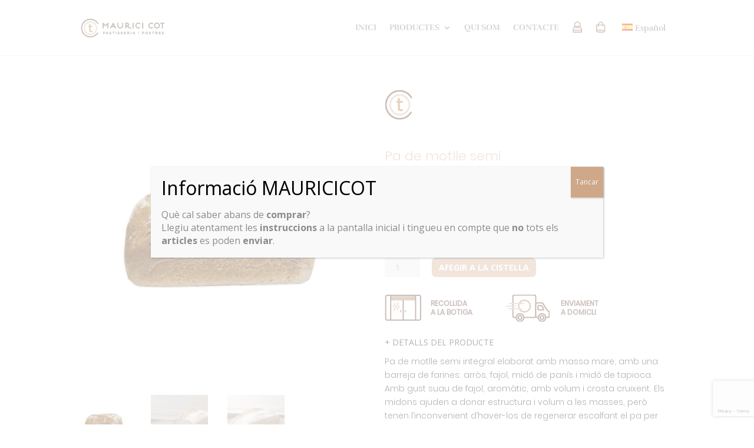

--- FILE ---
content_type: text/html; charset=UTF-8
request_url: https://mauricicot.com/pa_sense_gluten/pa-de-motlle-semi/
body_size: 27265
content:
<!DOCTYPE html>
<html lang="ca">
<head>
	<meta charset="UTF-8" />
<meta http-equiv="X-UA-Compatible" content="IE=edge">
	<link rel="pingback" href="https://mauricicot.com/xmlrpc.php" />

	<script type="text/javascript">
		document.documentElement.className = 'js';
	</script>

	<script type="text/plain" data-cookieconsent="preferences, statistics, marketing">
	window.dataLayer = window.dataLayer || [];

	function gtag() {
		dataLayer.push(arguments);
	}

	gtag("consent", "default", {
		ad_personalization: "denied",
		ad_storage: "denied",
		ad_user_data: "denied",
		analytics_storage: "denied",
		functionality_storage: "denied",
		personalization_storage: "denied",
		security_storage: "granted",
		wait_for_update: 500,
	});
	gtag("set", "ads_data_redaction", true);
	</script>
<script type="text/plain" data-cookieconsent="preferences, statistics, marketing">
		(function (w, d, s, l, i) {
		w[l] = w[l] || [];
		w[l].push({'gtm.start': new Date().getTime(), event: 'gtm.js'});
		var f = d.getElementsByTagName(s)[0], j = d.createElement(s), dl = l !== 'dataLayer' ? '&l=' + l : '';
		j.async = true;
		j.src = 'https://www.googletagmanager.com/gtm.js?id=' + i + dl;
		f.parentNode.insertBefore(j, f);
	})(
		window,
		document,
		'script',
		'dataLayer',
		'GTM-59TFM97F'
	);
</script>
<script type="text/javascript"
		id="Cookiebot"
		src="https://consent.cookiebot.com/uc.js"
		data-implementation="wp"
		data-cbid="d2ddd2f3-3e06-4d6d-9cb8-258894aae6ef"
						data-culture="ES"
				async	></script>
<title>Pa de motlle semi | MauriciCot</title>
<meta name='robots' content='max-image-preview:large' />
<link rel="alternate" hreflang="ca" href="https://mauricicot.com/pa_sense_gluten/pa-de-motlle-semi/" />
<link rel="alternate" hreflang="es" href="https://mauricicot.com/es/pan-sin-gluten/pan-de-molde-semi/" />
<link rel="alternate" hreflang="x-default" href="https://mauricicot.com/pa_sense_gluten/pa-de-motlle-semi/" />
<script type="text/javascript">
			let jqueryParams=[],jQuery=function(r){return jqueryParams=[...jqueryParams,r],jQuery},$=function(r){return jqueryParams=[...jqueryParams,r],$};window.jQuery=jQuery,window.$=jQuery;let customHeadScripts=!1;jQuery.fn=jQuery.prototype={},$.fn=jQuery.prototype={},jQuery.noConflict=function(r){if(window.jQuery)return jQuery=window.jQuery,$=window.jQuery,customHeadScripts=!0,jQuery.noConflict},jQuery.ready=function(r){jqueryParams=[...jqueryParams,r]},$.ready=function(r){jqueryParams=[...jqueryParams,r]},jQuery.load=function(r){jqueryParams=[...jqueryParams,r]},$.load=function(r){jqueryParams=[...jqueryParams,r]},jQuery.fn.ready=function(r){jqueryParams=[...jqueryParams,r]},$.fn.ready=function(r){jqueryParams=[...jqueryParams,r]};</script><script type='application/javascript'  id='pys-version-script'>console.log('PixelYourSite Free version 11.0.0.3');</script>
<link rel='dns-prefetch' href='//www.googletagmanager.com' />
<link rel='dns-prefetch' href='//fonts.googleapis.com' />
<link rel="alternate" type="application/rss+xml" title="MauriciCot &raquo; Canal d&#039;informació" href="https://mauricicot.com/feed/" />
<meta content="Divi Child theme of Divi v.3.3.1" name="generator"/><link rel='stylesheet' id='font-awesome-css' href='https://mauricicot.com/wp-content/plugins/advanced-product-labels-for-woocommerce/berocket/assets/css/font-awesome.min.css?ver=6.8.3' type='text/css' media='all' />
<link rel='stylesheet' id='berocket_products_label_style-css' href='https://mauricicot.com/wp-content/plugins/advanced-product-labels-for-woocommerce/css/frontend.css?ver=1.2.9.1' type='text/css' media='all' />
<style id='berocket_products_label_style-inline-css' type='text/css'>

        .berocket_better_labels:before,
        .berocket_better_labels:after {
            clear: both;
            content: " ";
            display: block;
        }
        .berocket_better_labels.berocket_better_labels_image {
            position: absolute!important;
            top: 0px!important;
            bottom: 0px!important;
            left: 0px!important;
            right: 0px!important;
            pointer-events: none;
        }
        .berocket_better_labels.berocket_better_labels_image * {
            pointer-events: none;
        }
        .berocket_better_labels.berocket_better_labels_image img,
        .berocket_better_labels.berocket_better_labels_image .fa,
        .berocket_better_labels.berocket_better_labels_image .berocket_color_label,
        .berocket_better_labels.berocket_better_labels_image .berocket_image_background,
        .berocket_better_labels .berocket_better_labels_line .br_alabel,
        .berocket_better_labels .berocket_better_labels_line .br_alabel span {
            pointer-events: all;
        }
        .berocket_better_labels .berocket_color_label,
        .br_alabel .berocket_color_label {
            width: 100%;
            height: 100%;
            display: block;
        }
        .berocket_better_labels .berocket_better_labels_position_left {
            text-align:left;
            float: left;
            clear: left;
        }
        .berocket_better_labels .berocket_better_labels_position_center {
            text-align:center;
        }
        .berocket_better_labels .berocket_better_labels_position_right {
            text-align:right;
            float: right;
            clear: right;
        }
        .berocket_better_labels.berocket_better_labels_label {
            clear: both
        }
        .berocket_better_labels .berocket_better_labels_line {
            line-height: 1px;
        }
        .berocket_better_labels.berocket_better_labels_label .berocket_better_labels_line {
            clear: none;
        }
        .berocket_better_labels .berocket_better_labels_position_left .berocket_better_labels_line {
            clear: left;
        }
        .berocket_better_labels .berocket_better_labels_position_right .berocket_better_labels_line {
            clear: right;
        }
        .berocket_better_labels .berocket_better_labels_line .br_alabel {
            display: inline-block;
            position: relative;
            top: 0!important;
            left: 0!important;
            right: 0!important;
            line-height: 1px;
        }.berocket_better_labels .berocket_better_labels_position {
                display: flex;
                flex-direction: column;
            }
            .berocket_better_labels .berocket_better_labels_position.berocket_better_labels_position_left {
                align-items: start;
            }
            .berocket_better_labels .berocket_better_labels_position.berocket_better_labels_position_right {
                align-items: end;
            }
            .rtl .berocket_better_labels .berocket_better_labels_position.berocket_better_labels_position_left {
                align-items: end;
            }
            .rtl .berocket_better_labels .berocket_better_labels_position.berocket_better_labels_position_right {
                align-items: start;
            }
            .berocket_better_labels .berocket_better_labels_position.berocket_better_labels_position_center {
                align-items: center;
            }
            .berocket_better_labels .berocket_better_labels_position .berocket_better_labels_inline {
                display: flex;
                align-items: start;
            }
</style>
<link rel='stylesheet' id='woo-conditional-shipping-blocks-style-css' href='https://mauricicot.com/wp-content/plugins/conditional-shipping-for-woocommerce/frontend/css/woo-conditional-shipping.css?ver=3.5.0.free' type='text/css' media='all' />
<link rel='stylesheet' id='sbi_styles-css' href='https://mauricicot.com/wp-content/plugins/instagram-feed/css/sbi-styles.min.css?ver=6.9.1' type='text/css' media='all' />
<link rel='stylesheet' id='wp-block-library-css' href='https://mauricicot.com/wp-includes/css/dist/block-library/style.min.css?ver=6.8.3' type='text/css' media='all' />
<style id='wp-block-library-theme-inline-css' type='text/css'>
.wp-block-audio :where(figcaption){color:#555;font-size:13px;text-align:center}.is-dark-theme .wp-block-audio :where(figcaption){color:#ffffffa6}.wp-block-audio{margin:0 0 1em}.wp-block-code{border:1px solid #ccc;border-radius:4px;font-family:Menlo,Consolas,monaco,monospace;padding:.8em 1em}.wp-block-embed :where(figcaption){color:#555;font-size:13px;text-align:center}.is-dark-theme .wp-block-embed :where(figcaption){color:#ffffffa6}.wp-block-embed{margin:0 0 1em}.blocks-gallery-caption{color:#555;font-size:13px;text-align:center}.is-dark-theme .blocks-gallery-caption{color:#ffffffa6}:root :where(.wp-block-image figcaption){color:#555;font-size:13px;text-align:center}.is-dark-theme :root :where(.wp-block-image figcaption){color:#ffffffa6}.wp-block-image{margin:0 0 1em}.wp-block-pullquote{border-bottom:4px solid;border-top:4px solid;color:currentColor;margin-bottom:1.75em}.wp-block-pullquote cite,.wp-block-pullquote footer,.wp-block-pullquote__citation{color:currentColor;font-size:.8125em;font-style:normal;text-transform:uppercase}.wp-block-quote{border-left:.25em solid;margin:0 0 1.75em;padding-left:1em}.wp-block-quote cite,.wp-block-quote footer{color:currentColor;font-size:.8125em;font-style:normal;position:relative}.wp-block-quote:where(.has-text-align-right){border-left:none;border-right:.25em solid;padding-left:0;padding-right:1em}.wp-block-quote:where(.has-text-align-center){border:none;padding-left:0}.wp-block-quote.is-large,.wp-block-quote.is-style-large,.wp-block-quote:where(.is-style-plain){border:none}.wp-block-search .wp-block-search__label{font-weight:700}.wp-block-search__button{border:1px solid #ccc;padding:.375em .625em}:where(.wp-block-group.has-background){padding:1.25em 2.375em}.wp-block-separator.has-css-opacity{opacity:.4}.wp-block-separator{border:none;border-bottom:2px solid;margin-left:auto;margin-right:auto}.wp-block-separator.has-alpha-channel-opacity{opacity:1}.wp-block-separator:not(.is-style-wide):not(.is-style-dots){width:100px}.wp-block-separator.has-background:not(.is-style-dots){border-bottom:none;height:1px}.wp-block-separator.has-background:not(.is-style-wide):not(.is-style-dots){height:2px}.wp-block-table{margin:0 0 1em}.wp-block-table td,.wp-block-table th{word-break:normal}.wp-block-table :where(figcaption){color:#555;font-size:13px;text-align:center}.is-dark-theme .wp-block-table :where(figcaption){color:#ffffffa6}.wp-block-video :where(figcaption){color:#555;font-size:13px;text-align:center}.is-dark-theme .wp-block-video :where(figcaption){color:#ffffffa6}.wp-block-video{margin:0 0 1em}:root :where(.wp-block-template-part.has-background){margin-bottom:0;margin-top:0;padding:1.25em 2.375em}
</style>
<style id='global-styles-inline-css' type='text/css'>
:root{--wp--preset--aspect-ratio--square: 1;--wp--preset--aspect-ratio--4-3: 4/3;--wp--preset--aspect-ratio--3-4: 3/4;--wp--preset--aspect-ratio--3-2: 3/2;--wp--preset--aspect-ratio--2-3: 2/3;--wp--preset--aspect-ratio--16-9: 16/9;--wp--preset--aspect-ratio--9-16: 9/16;--wp--preset--color--black: #000000;--wp--preset--color--cyan-bluish-gray: #abb8c3;--wp--preset--color--white: #ffffff;--wp--preset--color--pale-pink: #f78da7;--wp--preset--color--vivid-red: #cf2e2e;--wp--preset--color--luminous-vivid-orange: #ff6900;--wp--preset--color--luminous-vivid-amber: #fcb900;--wp--preset--color--light-green-cyan: #7bdcb5;--wp--preset--color--vivid-green-cyan: #00d084;--wp--preset--color--pale-cyan-blue: #8ed1fc;--wp--preset--color--vivid-cyan-blue: #0693e3;--wp--preset--color--vivid-purple: #9b51e0;--wp--preset--gradient--vivid-cyan-blue-to-vivid-purple: linear-gradient(135deg,rgba(6,147,227,1) 0%,rgb(155,81,224) 100%);--wp--preset--gradient--light-green-cyan-to-vivid-green-cyan: linear-gradient(135deg,rgb(122,220,180) 0%,rgb(0,208,130) 100%);--wp--preset--gradient--luminous-vivid-amber-to-luminous-vivid-orange: linear-gradient(135deg,rgba(252,185,0,1) 0%,rgba(255,105,0,1) 100%);--wp--preset--gradient--luminous-vivid-orange-to-vivid-red: linear-gradient(135deg,rgba(255,105,0,1) 0%,rgb(207,46,46) 100%);--wp--preset--gradient--very-light-gray-to-cyan-bluish-gray: linear-gradient(135deg,rgb(238,238,238) 0%,rgb(169,184,195) 100%);--wp--preset--gradient--cool-to-warm-spectrum: linear-gradient(135deg,rgb(74,234,220) 0%,rgb(151,120,209) 20%,rgb(207,42,186) 40%,rgb(238,44,130) 60%,rgb(251,105,98) 80%,rgb(254,248,76) 100%);--wp--preset--gradient--blush-light-purple: linear-gradient(135deg,rgb(255,206,236) 0%,rgb(152,150,240) 100%);--wp--preset--gradient--blush-bordeaux: linear-gradient(135deg,rgb(254,205,165) 0%,rgb(254,45,45) 50%,rgb(107,0,62) 100%);--wp--preset--gradient--luminous-dusk: linear-gradient(135deg,rgb(255,203,112) 0%,rgb(199,81,192) 50%,rgb(65,88,208) 100%);--wp--preset--gradient--pale-ocean: linear-gradient(135deg,rgb(255,245,203) 0%,rgb(182,227,212) 50%,rgb(51,167,181) 100%);--wp--preset--gradient--electric-grass: linear-gradient(135deg,rgb(202,248,128) 0%,rgb(113,206,126) 100%);--wp--preset--gradient--midnight: linear-gradient(135deg,rgb(2,3,129) 0%,rgb(40,116,252) 100%);--wp--preset--font-size--small: 13px;--wp--preset--font-size--medium: 20px;--wp--preset--font-size--large: 36px;--wp--preset--font-size--x-large: 42px;--wp--preset--spacing--20: 0.44rem;--wp--preset--spacing--30: 0.67rem;--wp--preset--spacing--40: 1rem;--wp--preset--spacing--50: 1.5rem;--wp--preset--spacing--60: 2.25rem;--wp--preset--spacing--70: 3.38rem;--wp--preset--spacing--80: 5.06rem;--wp--preset--shadow--natural: 6px 6px 9px rgba(0, 0, 0, 0.2);--wp--preset--shadow--deep: 12px 12px 50px rgba(0, 0, 0, 0.4);--wp--preset--shadow--sharp: 6px 6px 0px rgba(0, 0, 0, 0.2);--wp--preset--shadow--outlined: 6px 6px 0px -3px rgba(255, 255, 255, 1), 6px 6px rgba(0, 0, 0, 1);--wp--preset--shadow--crisp: 6px 6px 0px rgba(0, 0, 0, 1);}:root { --wp--style--global--content-size: 823px;--wp--style--global--wide-size: 1080px; }:where(body) { margin: 0; }.wp-site-blocks > .alignleft { float: left; margin-right: 2em; }.wp-site-blocks > .alignright { float: right; margin-left: 2em; }.wp-site-blocks > .aligncenter { justify-content: center; margin-left: auto; margin-right: auto; }:where(.is-layout-flex){gap: 0.5em;}:where(.is-layout-grid){gap: 0.5em;}.is-layout-flow > .alignleft{float: left;margin-inline-start: 0;margin-inline-end: 2em;}.is-layout-flow > .alignright{float: right;margin-inline-start: 2em;margin-inline-end: 0;}.is-layout-flow > .aligncenter{margin-left: auto !important;margin-right: auto !important;}.is-layout-constrained > .alignleft{float: left;margin-inline-start: 0;margin-inline-end: 2em;}.is-layout-constrained > .alignright{float: right;margin-inline-start: 2em;margin-inline-end: 0;}.is-layout-constrained > .aligncenter{margin-left: auto !important;margin-right: auto !important;}.is-layout-constrained > :where(:not(.alignleft):not(.alignright):not(.alignfull)){max-width: var(--wp--style--global--content-size);margin-left: auto !important;margin-right: auto !important;}.is-layout-constrained > .alignwide{max-width: var(--wp--style--global--wide-size);}body .is-layout-flex{display: flex;}.is-layout-flex{flex-wrap: wrap;align-items: center;}.is-layout-flex > :is(*, div){margin: 0;}body .is-layout-grid{display: grid;}.is-layout-grid > :is(*, div){margin: 0;}body{padding-top: 0px;padding-right: 0px;padding-bottom: 0px;padding-left: 0px;}:root :where(.wp-element-button, .wp-block-button__link){background-color: #32373c;border-width: 0;color: #fff;font-family: inherit;font-size: inherit;line-height: inherit;padding: calc(0.667em + 2px) calc(1.333em + 2px);text-decoration: none;}.has-black-color{color: var(--wp--preset--color--black) !important;}.has-cyan-bluish-gray-color{color: var(--wp--preset--color--cyan-bluish-gray) !important;}.has-white-color{color: var(--wp--preset--color--white) !important;}.has-pale-pink-color{color: var(--wp--preset--color--pale-pink) !important;}.has-vivid-red-color{color: var(--wp--preset--color--vivid-red) !important;}.has-luminous-vivid-orange-color{color: var(--wp--preset--color--luminous-vivid-orange) !important;}.has-luminous-vivid-amber-color{color: var(--wp--preset--color--luminous-vivid-amber) !important;}.has-light-green-cyan-color{color: var(--wp--preset--color--light-green-cyan) !important;}.has-vivid-green-cyan-color{color: var(--wp--preset--color--vivid-green-cyan) !important;}.has-pale-cyan-blue-color{color: var(--wp--preset--color--pale-cyan-blue) !important;}.has-vivid-cyan-blue-color{color: var(--wp--preset--color--vivid-cyan-blue) !important;}.has-vivid-purple-color{color: var(--wp--preset--color--vivid-purple) !important;}.has-black-background-color{background-color: var(--wp--preset--color--black) !important;}.has-cyan-bluish-gray-background-color{background-color: var(--wp--preset--color--cyan-bluish-gray) !important;}.has-white-background-color{background-color: var(--wp--preset--color--white) !important;}.has-pale-pink-background-color{background-color: var(--wp--preset--color--pale-pink) !important;}.has-vivid-red-background-color{background-color: var(--wp--preset--color--vivid-red) !important;}.has-luminous-vivid-orange-background-color{background-color: var(--wp--preset--color--luminous-vivid-orange) !important;}.has-luminous-vivid-amber-background-color{background-color: var(--wp--preset--color--luminous-vivid-amber) !important;}.has-light-green-cyan-background-color{background-color: var(--wp--preset--color--light-green-cyan) !important;}.has-vivid-green-cyan-background-color{background-color: var(--wp--preset--color--vivid-green-cyan) !important;}.has-pale-cyan-blue-background-color{background-color: var(--wp--preset--color--pale-cyan-blue) !important;}.has-vivid-cyan-blue-background-color{background-color: var(--wp--preset--color--vivid-cyan-blue) !important;}.has-vivid-purple-background-color{background-color: var(--wp--preset--color--vivid-purple) !important;}.has-black-border-color{border-color: var(--wp--preset--color--black) !important;}.has-cyan-bluish-gray-border-color{border-color: var(--wp--preset--color--cyan-bluish-gray) !important;}.has-white-border-color{border-color: var(--wp--preset--color--white) !important;}.has-pale-pink-border-color{border-color: var(--wp--preset--color--pale-pink) !important;}.has-vivid-red-border-color{border-color: var(--wp--preset--color--vivid-red) !important;}.has-luminous-vivid-orange-border-color{border-color: var(--wp--preset--color--luminous-vivid-orange) !important;}.has-luminous-vivid-amber-border-color{border-color: var(--wp--preset--color--luminous-vivid-amber) !important;}.has-light-green-cyan-border-color{border-color: var(--wp--preset--color--light-green-cyan) !important;}.has-vivid-green-cyan-border-color{border-color: var(--wp--preset--color--vivid-green-cyan) !important;}.has-pale-cyan-blue-border-color{border-color: var(--wp--preset--color--pale-cyan-blue) !important;}.has-vivid-cyan-blue-border-color{border-color: var(--wp--preset--color--vivid-cyan-blue) !important;}.has-vivid-purple-border-color{border-color: var(--wp--preset--color--vivid-purple) !important;}.has-vivid-cyan-blue-to-vivid-purple-gradient-background{background: var(--wp--preset--gradient--vivid-cyan-blue-to-vivid-purple) !important;}.has-light-green-cyan-to-vivid-green-cyan-gradient-background{background: var(--wp--preset--gradient--light-green-cyan-to-vivid-green-cyan) !important;}.has-luminous-vivid-amber-to-luminous-vivid-orange-gradient-background{background: var(--wp--preset--gradient--luminous-vivid-amber-to-luminous-vivid-orange) !important;}.has-luminous-vivid-orange-to-vivid-red-gradient-background{background: var(--wp--preset--gradient--luminous-vivid-orange-to-vivid-red) !important;}.has-very-light-gray-to-cyan-bluish-gray-gradient-background{background: var(--wp--preset--gradient--very-light-gray-to-cyan-bluish-gray) !important;}.has-cool-to-warm-spectrum-gradient-background{background: var(--wp--preset--gradient--cool-to-warm-spectrum) !important;}.has-blush-light-purple-gradient-background{background: var(--wp--preset--gradient--blush-light-purple) !important;}.has-blush-bordeaux-gradient-background{background: var(--wp--preset--gradient--blush-bordeaux) !important;}.has-luminous-dusk-gradient-background{background: var(--wp--preset--gradient--luminous-dusk) !important;}.has-pale-ocean-gradient-background{background: var(--wp--preset--gradient--pale-ocean) !important;}.has-electric-grass-gradient-background{background: var(--wp--preset--gradient--electric-grass) !important;}.has-midnight-gradient-background{background: var(--wp--preset--gradient--midnight) !important;}.has-small-font-size{font-size: var(--wp--preset--font-size--small) !important;}.has-medium-font-size{font-size: var(--wp--preset--font-size--medium) !important;}.has-large-font-size{font-size: var(--wp--preset--font-size--large) !important;}.has-x-large-font-size{font-size: var(--wp--preset--font-size--x-large) !important;}
:where(.wp-block-post-template.is-layout-flex){gap: 1.25em;}:where(.wp-block-post-template.is-layout-grid){gap: 1.25em;}
:where(.wp-block-columns.is-layout-flex){gap: 2em;}:where(.wp-block-columns.is-layout-grid){gap: 2em;}
:root :where(.wp-block-pullquote){font-size: 1.5em;line-height: 1.6;}
</style>
<link rel='stylesheet' id='wcz-frontend-css' href='https://mauricicot.com/wp-content/plugins/woocustomizer/assets/css/frontend.css?ver=2.6.1' type='text/css' media='all' />
<link rel='stylesheet' id='lightcase.css-css' href='https://mauricicot.com/wp-content/plugins/paytpv-for-woocommerce/css/lightcase.css?ver=6.8.3' type='text/css' media='all' />
<link rel='stylesheet' id='paytpv.css-css' href='https://mauricicot.com/wp-content/plugins/paytpv-for-woocommerce/css/paytpv.css?ver=6.8.3' type='text/css' media='all' />
<link rel='stylesheet' id='wpmenucart-icons-css' href='https://mauricicot.com/wp-content/plugins/woocommerce-menu-bar-cart/assets/css/wpmenucart-icons.min.css?ver=2.14.11' type='text/css' media='all' />
<style id='wpmenucart-icons-inline-css' type='text/css'>
@font-face{font-family:WPMenuCart;src:url(https://mauricicot.com/wp-content/plugins/woocommerce-menu-bar-cart/assets/fonts/WPMenuCart.eot);src:url(https://mauricicot.com/wp-content/plugins/woocommerce-menu-bar-cart/assets/fonts/WPMenuCart.eot?#iefix) format('embedded-opentype'),url(https://mauricicot.com/wp-content/plugins/woocommerce-menu-bar-cart/assets/fonts/WPMenuCart.woff2) format('woff2'),url(https://mauricicot.com/wp-content/plugins/woocommerce-menu-bar-cart/assets/fonts/WPMenuCart.woff) format('woff'),url(https://mauricicot.com/wp-content/plugins/woocommerce-menu-bar-cart/assets/fonts/WPMenuCart.ttf) format('truetype'),url(https://mauricicot.com/wp-content/plugins/woocommerce-menu-bar-cart/assets/fonts/WPMenuCart.svg#WPMenuCart) format('svg');font-weight:400;font-style:normal;font-display:swap}
</style>
<link rel='stylesheet' id='wpmenucart-css' href='https://mauricicot.com/wp-content/plugins/woocommerce-menu-bar-cart/assets/css/wpmenucart-main.min.css?ver=2.14.11' type='text/css' media='all' />
<style id='wpmenucart-inline-css' type='text/css'>
.et-cart-info { display:none !important; } .site-header-cart { display:none !important; }
</style>
<link rel='stylesheet' id='photoswipe-css' href='https://mauricicot.com/wp-content/plugins/woocommerce/assets/css/photoswipe/photoswipe.min.css?ver=9.9.5' type='text/css' media='all' />
<link rel='stylesheet' id='photoswipe-default-skin-css' href='https://mauricicot.com/wp-content/plugins/woocommerce/assets/css/photoswipe/default-skin/default-skin.min.css?ver=9.9.5' type='text/css' media='all' />
<link rel='stylesheet' id='woocommerce-layout-css' href='https://mauricicot.com/wp-content/plugins/woocommerce/assets/css/woocommerce-layout.css?ver=9.9.5' type='text/css' media='all' />
<link rel='stylesheet' id='woocommerce-smallscreen-css' href='https://mauricicot.com/wp-content/plugins/woocommerce/assets/css/woocommerce-smallscreen.css?ver=9.9.5' type='text/css' media='only screen and (max-width: 768px)' />
<link rel='stylesheet' id='woocommerce-general-css' href='https://mauricicot.com/wp-content/plugins/woocommerce/assets/css/woocommerce.css?ver=9.9.5' type='text/css' media='all' />
<style id='woocommerce-inline-inline-css' type='text/css'>
.woocommerce form .form-row .required { visibility: visible; }
</style>
<link rel='stylesheet' id='wpml-legacy-horizontal-list-0-css' href='https://mauricicot.com/wp-content/plugins/sitepress-multilingual-cms/templates/language-switchers/legacy-list-horizontal/style.min.css?ver=1' type='text/css' media='all' />
<link rel='stylesheet' id='wpml-menu-item-0-css' href='https://mauricicot.com/wp-content/plugins/sitepress-multilingual-cms/templates/language-switchers/menu-item/style.min.css?ver=1' type='text/css' media='all' />
<link rel='stylesheet' id='woo_conditional_shipping_css-css' href='https://mauricicot.com/wp-content/plugins/conditional-shipping-for-woocommerce/includes/frontend/../../frontend/css/woo-conditional-shipping.css?ver=3.5.0.free' type='text/css' media='all' />
<link rel='stylesheet' id='woo-variation-swatches-css' href='https://mauricicot.com/wp-content/plugins/woo-variation-swatches/assets/css/frontend.min.css?ver=1692169103' type='text/css' media='all' />
<style id='woo-variation-swatches-inline-css' type='text/css'>
:root {
--wvs-tick:url("data:image/svg+xml;utf8,%3Csvg filter='drop-shadow(0px 0px 2px rgb(0 0 0 / .8))' xmlns='http://www.w3.org/2000/svg'  viewBox='0 0 30 30'%3E%3Cpath fill='none' stroke='%23ffffff' stroke-linecap='round' stroke-linejoin='round' stroke-width='4' d='M4 16L11 23 27 7'/%3E%3C/svg%3E");

--wvs-cross:url("data:image/svg+xml;utf8,%3Csvg filter='drop-shadow(0px 0px 5px rgb(255 255 255 / .6))' xmlns='http://www.w3.org/2000/svg' width='72px' height='72px' viewBox='0 0 24 24'%3E%3Cpath fill='none' stroke='%23ff0000' stroke-linecap='round' stroke-width='0.6' d='M5 5L19 19M19 5L5 19'/%3E%3C/svg%3E");
--wvs-single-product-item-width:30px;
--wvs-single-product-item-height:30px;
--wvs-single-product-item-font-size:16px}
</style>
<link rel='stylesheet' id='brands-styles-css' href='https://mauricicot.com/wp-content/plugins/woocommerce/assets/css/brands.css?ver=9.9.5' type='text/css' media='all' />
<link rel='stylesheet' id='et-divi-open-sans-css' href='https://fonts.googleapis.com/css?family=Open+Sans:300italic,400italic,600italic,700italic,800italic,400,300,600,700,800&#038;subset=latin,latin-ext&#038;display=swap' type='text/css' media='all' />
<link rel='stylesheet' id='newsletter-css' href='https://mauricicot.com/wp-content/plugins/newsletter/style.css?ver=8.9.1' type='text/css' media='all' />
<style id='wcz-customizer-custom-css-inline-css' type='text/css'>
body.wcz-btns.wcz-woocommerce ul.products li.product a.button,
					body.wcz-btns.wcz-woocommerce .related.products ul.products li.product a.button,
                    body.wcz-btns.wcz-woocommerce.single-product div.product form.cart .button,
                    body.wcz-btns.wcz-woocommerce.wcz-wooblocks ul.wc-block-grid__products li.wc-block-grid__product .add_to_cart_button{font-size:10px;font-weight:700;border-radius:7px !important;padding:5px 10px 6px !important;}body.wcz-btns.wcz-woocommerce ul.products li.product a.button,
					body.wcz-btns.wcz-woocommerce .related.products ul.products li.product a.button,
					body.wcz-btns.wcz-woocommerce.single-product div.product form.cart .button,
					body.wcz-btns.wcz-woocommerce.single-product .woocommerce-Reviews form.comment-form input.submit,
                    body.wcz-btns.wcz-woocommerce.wcz-wooblocks ul.wc-block-grid__products li.wc-block-grid__product .add_to_cart_button{background-color:#cfa789 !important;color:#000000 !important;text-shadow:none;}body.wcz-btns.wcz-woocommerce ul.products li.product a.button:hover,
					body.wcz-btns.wcz-woocommerce .related.products ul.products li.product a.button:hover,
					body.wcz-btns.wcz-woocommerce.single-product div.product form.cart .button:hover,
					body.wcz-btns.wcz-woocommerce.single-product .woocommerce-Reviews form.comment-form input.submit:hover,
                    body.wcz-btns.wcz-woocommerce.wcz-wooblocks ul.wc-block-grid__products li.wc-block-grid__product .add_to_cart_button:hover{background-color:#cfa789 !important;color:#000000 !important;}body.single-product.wcz-woocommerce div.product .product_title{font-size:22px !important;color:#cfa789 !important;}body.single-product.wcz-woocommerce div.product p.price{font-size:15px !important;}body.single-product.wcz-woocommerce div.product p.price,
					body.single-product.wcz-woocommerce div.product .woocommerce-variation-price span.price{color:#000000 !important;}
</style>
<link rel='stylesheet' id='popup-maker-site-css' href='//mauricicot.com/wp-content/uploads/pum/pum-site-styles.css?generated=1749629621&#038;ver=1.20.5' type='text/css' media='all' />
<link rel='stylesheet' id='divi-style-parent-css' href='https://mauricicot.com/wp-content/themes/Divi/style-static.min.css?ver=4.27.4' type='text/css' media='all' />
<link rel='stylesheet' id='orbisius_ct_divi_child_theme_parent_style_child_style-css' href='https://mauricicot.com/wp-content/themes/Divi-child-theme/style.css?ver=4.27.4' type='text/css' media='all' />
<link rel='stylesheet' id='divi-style-pum-css' href='https://mauricicot.com/wp-content/themes/Divi-child-theme/style.css?ver=4.27.4' type='text/css' media='all' />
<!--n2css--><!--n2js--><script type="text/javascript" src="https://mauricicot.com/wp-includes/js/jquery/jquery.min.js?ver=3.7.1" id="jquery-core-js"></script>
<script type="text/javascript" src="https://mauricicot.com/wp-includes/js/jquery/jquery-migrate.min.js?ver=3.4.1" id="jquery-migrate-js"></script>
<script type="text/javascript" id="jquery-js-after">
/* <![CDATA[ */
jqueryParams.length&&$.each(jqueryParams,function(e,r){if("function"==typeof r){var n=String(r);n.replace("$","jQuery");var a=new Function("return "+n)();$(document).ready(a)}});
/* ]]> */
</script>
<script type="text/javascript" src="https://mauricicot.com/wp-content/plugins/paytpv-for-woocommerce/js/paytpv.js?ver=5.41" id="paytpv.js-js"></script>
<script type="text/javascript" src="https://mauricicot.com/wp-content/plugins/paytpv-for-woocommerce/js/lightcase.js?ver=5.41" id="lightcase.js-js"></script>
<script type="text/javascript" src="https://mauricicot.com/wp-content/plugins/woocommerce/assets/js/jquery-blockui/jquery.blockUI.min.js?ver=2.7.0-wc.9.9.5" id="jquery-blockui-js" data-wp-strategy="defer"></script>
<script type="text/javascript" id="wc-add-to-cart-js-extra">
/* <![CDATA[ */
var wc_add_to_cart_params = {"ajax_url":"\/wp-admin\/admin-ajax.php","wc_ajax_url":"\/?wc-ajax=%%endpoint%%","i18n_view_cart":"Visualitza la cistella","cart_url":"https:\/\/mauricicot.com\/la-meva-cistella\/","is_cart":"","cart_redirect_after_add":"no"};
/* ]]> */
</script>
<script type="text/javascript" src="https://mauricicot.com/wp-content/plugins/woocommerce/assets/js/frontend/add-to-cart.min.js?ver=9.9.5" id="wc-add-to-cart-js" defer="defer" data-wp-strategy="defer"></script>
<script type="text/javascript" src="https://mauricicot.com/wp-content/plugins/woocommerce/assets/js/zoom/jquery.zoom.min.js?ver=1.7.21-wc.9.9.5" id="zoom-js" defer="defer" data-wp-strategy="defer"></script>
<script type="text/javascript" src="https://mauricicot.com/wp-content/plugins/woocommerce/assets/js/flexslider/jquery.flexslider.min.js?ver=2.7.2-wc.9.9.5" id="flexslider-js" defer="defer" data-wp-strategy="defer"></script>
<script type="text/javascript" src="https://mauricicot.com/wp-content/plugins/woocommerce/assets/js/photoswipe/photoswipe.min.js?ver=4.1.1-wc.9.9.5" id="photoswipe-js" defer="defer" data-wp-strategy="defer"></script>
<script type="text/javascript" src="https://mauricicot.com/wp-content/plugins/woocommerce/assets/js/photoswipe/photoswipe-ui-default.min.js?ver=4.1.1-wc.9.9.5" id="photoswipe-ui-default-js" defer="defer" data-wp-strategy="defer"></script>
<script type="text/javascript" id="wc-single-product-js-extra">
/* <![CDATA[ */
var wc_single_product_params = {"i18n_required_rating_text":"Seleccioneu una valoraci\u00f3","i18n_rating_options":["1 de 5 estrelles","2 de 5 estrelles","3 de 5 estrelles","4 de 5 estrelles","5 de 5 estrelles"],"i18n_product_gallery_trigger_text":"Visualitza la galeria d'imatges a pantalla completa","review_rating_required":"yes","flexslider":{"rtl":false,"animation":"slide","smoothHeight":true,"directionNav":false,"controlNav":"thumbnails","slideshow":false,"animationSpeed":500,"animationLoop":false,"allowOneSlide":false},"zoom_enabled":"1","zoom_options":[],"photoswipe_enabled":"1","photoswipe_options":{"shareEl":false,"closeOnScroll":false,"history":false,"hideAnimationDuration":0,"showAnimationDuration":0},"flexslider_enabled":"1"};
/* ]]> */
</script>
<script type="text/javascript" src="https://mauricicot.com/wp-content/plugins/woocommerce/assets/js/frontend/single-product.min.js?ver=9.9.5" id="wc-single-product-js" defer="defer" data-wp-strategy="defer"></script>
<script type="text/javascript" src="https://mauricicot.com/wp-content/plugins/woocommerce/assets/js/js-cookie/js.cookie.min.js?ver=2.1.4-wc.9.9.5" id="js-cookie-js" defer="defer" data-wp-strategy="defer"></script>
<script type="text/javascript" id="woocommerce-js-extra">
/* <![CDATA[ */
var woocommerce_params = {"ajax_url":"\/wp-admin\/admin-ajax.php","wc_ajax_url":"\/?wc-ajax=%%endpoint%%","i18n_password_show":"Mostra la contrasenya","i18n_password_hide":"Amaga la contrasenya"};
/* ]]> */
</script>
<script type="text/javascript" src="https://mauricicot.com/wp-content/plugins/woocommerce/assets/js/frontend/woocommerce.min.js?ver=9.9.5" id="woocommerce-js" defer="defer" data-wp-strategy="defer"></script>
<script type="text/javascript" id="woo-conditional-shipping-js-js-extra">
/* <![CDATA[ */
var conditional_shipping_settings = {"trigger_fields":[]};
/* ]]> */
</script>
<script type="text/javascript" src="https://mauricicot.com/wp-content/plugins/conditional-shipping-for-woocommerce/includes/frontend/../../frontend/js/woo-conditional-shipping.js?ver=3.5.0.free" id="woo-conditional-shipping-js-js"></script>
<script type="text/javascript" src="https://mauricicot.com/wp-content/plugins/pixelyoursite/dist/scripts/jquery.bind-first-0.2.3.min.js?ver=6.8.3" id="jquery-bind-first-js"></script>
<script type="text/javascript" data-cookieconsent="true" src="https://mauricicot.com/wp-content/plugins/pixelyoursite/dist/scripts/js.cookie-2.1.3.min.js?ver=2.1.3" id="js-cookie-pys-js"></script>
<script type="text/javascript" src="https://mauricicot.com/wp-content/plugins/pixelyoursite/dist/scripts/tld.min.js?ver=2.3.1" id="js-tld-js"></script>
<script type="text/javascript" id="pys-js-extra">
/* <![CDATA[ */
var pysOptions = {"staticEvents":{"facebook":{"woo_view_content":[{"delay":0,"type":"static","name":"ViewContent","pixelIds":["514895869565185"],"eventID":"72a7f6bb-0db7-4ff5-a39a-df170eed6646","params":{"content_ids":["2357"],"content_type":"product","tags":"enviament, recollida","content_name":"Pa de motlle semi","category_name":"Productes, Pa sense gluten","value":7.55,"currency":"EUR","contents":[{"id":"2357","quantity":1}],"product_price":7.55,"page_title":"Pa de motlle semi","post_type":"product","post_id":2357,"plugin":"PixelYourSite","user_role":"guest","event_url":"mauricicot.com\/pa_sense_gluten\/pa-de-motlle-semi\/"},"e_id":"woo_view_content","ids":[],"hasTimeWindow":false,"timeWindow":0,"woo_order":"","edd_order":""}],"init_event":[{"delay":0,"type":"static","ajaxFire":false,"name":"PageView","pixelIds":["514895869565185"],"eventID":"03e40fd9-4b65-46ed-bb8a-9e6ce7967023","params":{"page_title":"Pa de motlle semi","post_type":"product","post_id":2357,"plugin":"PixelYourSite","user_role":"guest","event_url":"mauricicot.com\/pa_sense_gluten\/pa-de-motlle-semi\/"},"e_id":"init_event","ids":[],"hasTimeWindow":false,"timeWindow":0,"woo_order":"","edd_order":""}]}},"dynamicEvents":{"automatic_event_form":{"facebook":{"delay":0,"type":"dyn","name":"Form","pixelIds":["514895869565185"],"eventID":"8a804dae-97bd-4be6-be81-70ac82dbef6e","params":{"page_title":"Pa de motlle semi","post_type":"product","post_id":2357,"plugin":"PixelYourSite","user_role":"guest","event_url":"mauricicot.com\/pa_sense_gluten\/pa-de-motlle-semi\/"},"e_id":"automatic_event_form","ids":[],"hasTimeWindow":false,"timeWindow":0,"woo_order":"","edd_order":""}},"automatic_event_download":{"facebook":{"delay":0,"type":"dyn","name":"Download","extensions":["","doc","exe","js","pdf","ppt","tgz","zip","xls"],"pixelIds":["514895869565185"],"eventID":"16846095-f335-4193-ba4c-3b47e818321b","params":{"page_title":"Pa de motlle semi","post_type":"product","post_id":2357,"plugin":"PixelYourSite","user_role":"guest","event_url":"mauricicot.com\/pa_sense_gluten\/pa-de-motlle-semi\/"},"e_id":"automatic_event_download","ids":[],"hasTimeWindow":false,"timeWindow":0,"woo_order":"","edd_order":""}},"automatic_event_comment":{"facebook":{"delay":0,"type":"dyn","name":"Comment","pixelIds":["514895869565185"],"eventID":"1d649d04-f5be-4b42-8f78-8a1d85fa5f9a","params":{"page_title":"Pa de motlle semi","post_type":"product","post_id":2357,"plugin":"PixelYourSite","user_role":"guest","event_url":"mauricicot.com\/pa_sense_gluten\/pa-de-motlle-semi\/"},"e_id":"automatic_event_comment","ids":[],"hasTimeWindow":false,"timeWindow":0,"woo_order":"","edd_order":""}},"woo_add_to_cart_on_button_click":{"facebook":{"delay":0,"type":"dyn","name":"AddToCart","pixelIds":["514895869565185"],"eventID":"9f3ea60a-4cbc-4594-877c-b7c1489092b3","params":{"page_title":"Pa de motlle semi","post_type":"product","post_id":2357,"plugin":"PixelYourSite","user_role":"guest","event_url":"mauricicot.com\/pa_sense_gluten\/pa-de-motlle-semi\/"},"e_id":"woo_add_to_cart_on_button_click","ids":[],"hasTimeWindow":false,"timeWindow":0,"woo_order":"","edd_order":""}}},"triggerEvents":[],"triggerEventTypes":[],"facebook":{"pixelIds":["514895869565185"],"advancedMatching":[],"advancedMatchingEnabled":false,"removeMetadata":false,"wooVariableAsSimple":false,"serverApiEnabled":false,"wooCRSendFromServer":false,"send_external_id":null,"enabled_medical":false,"do_not_track_medical_param":["event_url","post_title","page_title","landing_page","content_name","categories","category_name","tags"],"meta_ldu":false},"debug":"","siteUrl":"https:\/\/mauricicot.com","ajaxUrl":"https:\/\/mauricicot.com\/wp-admin\/admin-ajax.php","ajax_event":"b5ab4d80a3","enable_remove_download_url_param":"1","cookie_duration":"7","last_visit_duration":"60","enable_success_send_form":"","ajaxForServerEvent":"1","ajaxForServerStaticEvent":"1","send_external_id":"1","external_id_expire":"180","track_cookie_for_subdomains":"1","google_consent_mode":"1","gdpr":{"ajax_enabled":false,"all_disabled_by_api":false,"facebook_disabled_by_api":false,"analytics_disabled_by_api":false,"google_ads_disabled_by_api":false,"pinterest_disabled_by_api":false,"bing_disabled_by_api":false,"externalID_disabled_by_api":false,"facebook_prior_consent_enabled":true,"analytics_prior_consent_enabled":true,"google_ads_prior_consent_enabled":null,"pinterest_prior_consent_enabled":true,"bing_prior_consent_enabled":true,"cookiebot_integration_enabled":false,"cookiebot_facebook_consent_category":"marketing","cookiebot_analytics_consent_category":"statistics","cookiebot_tiktok_consent_category":"marketing","cookiebot_google_ads_consent_category":"marketing","cookiebot_pinterest_consent_category":"marketing","cookiebot_bing_consent_category":"marketing","consent_magic_integration_enabled":false,"real_cookie_banner_integration_enabled":false,"cookie_notice_integration_enabled":false,"cookie_law_info_integration_enabled":false,"analytics_storage":{"enabled":true,"value":"granted","filter":false},"ad_storage":{"enabled":true,"value":"granted","filter":false},"ad_user_data":{"enabled":true,"value":"granted","filter":false},"ad_personalization":{"enabled":true,"value":"granted","filter":false}},"cookie":{"disabled_all_cookie":false,"disabled_start_session_cookie":false,"disabled_advanced_form_data_cookie":false,"disabled_landing_page_cookie":false,"disabled_first_visit_cookie":false,"disabled_trafficsource_cookie":false,"disabled_utmTerms_cookie":false,"disabled_utmId_cookie":false},"tracking_analytics":{"TrafficSource":"direct","TrafficLanding":"undefined","TrafficUtms":[],"TrafficUtmsId":[]},"GATags":{"ga_datalayer_type":"default","ga_datalayer_name":"dataLayerPYS"},"woo":{"enabled":true,"enabled_save_data_to_orders":true,"addToCartOnButtonEnabled":true,"addToCartOnButtonValueEnabled":true,"addToCartOnButtonValueOption":"price","singleProductId":2357,"removeFromCartSelector":"form.woocommerce-cart-form .remove","addToCartCatchMethod":"add_cart_js","is_order_received_page":false,"containOrderId":false},"edd":{"enabled":false},"cache_bypass":"1768664696"};
/* ]]> */
</script>
<script type="text/javascript" src="https://mauricicot.com/wp-content/plugins/pixelyoursite/dist/scripts/public.js?ver=11.0.0.3" id="pys-js"></script>

<!-- Google tag (gtag.js) snippet added by Site Kit -->

<!-- Google Analytics snippet added by Site Kit -->
<script type="text/javascript" src="https://www.googletagmanager.com/gtag/js?id=GT-55XG8M3P" id="google_gtagjs-js" async></script>
<script type="text/javascript" id="google_gtagjs-js-after">
/* <![CDATA[ */
window.dataLayer = window.dataLayer || [];function gtag(){dataLayer.push(arguments);}
gtag("set","linker",{"domains":["mauricicot.com"]});
gtag("js", new Date());
gtag("set", "developer_id.dZTNiMT", true);
gtag("config", "GT-55XG8M3P");
/* ]]> */
</script>

<!-- End Google tag (gtag.js) snippet added by Site Kit -->
<link rel="https://api.w.org/" href="https://mauricicot.com/wp-json/" /><link rel="alternate" title="JSON" type="application/json" href="https://mauricicot.com/wp-json/wp/v2/product/2357" /><link rel="EditURI" type="application/rsd+xml" title="RSD" href="https://mauricicot.com/xmlrpc.php?rsd" />
<meta name="generator" content="WordPress 6.8.3" />
<meta name="generator" content="WooCommerce 9.9.5" />
<link rel="canonical" href="https://mauricicot.com/pa_sense_gluten/pa-de-motlle-semi/" />
<link rel='shortlink' href='https://mauricicot.com/?p=2357' />
<link rel="alternate" title="oEmbed (JSON)" type="application/json+oembed" href="https://mauricicot.com/wp-json/oembed/1.0/embed?url=https%3A%2F%2Fmauricicot.com%2Fpa_sense_gluten%2Fpa-de-motlle-semi%2F" />
<link rel="alternate" title="oEmbed (XML)" type="text/xml+oembed" href="https://mauricicot.com/wp-json/oembed/1.0/embed?url=https%3A%2F%2Fmauricicot.com%2Fpa_sense_gluten%2Fpa-de-motlle-semi%2F&#038;format=xml" />
<meta name="generator" content="WPML ver:4.7.6 stt:8,2;" />
<style>.product .images {position: relative;}</style><meta name="generator" content="Site Kit by Google 1.155.0" /><meta name="viewport" content="width=device-width, initial-scale=1.0, maximum-scale=1.0, user-scalable=0" />	<noscript><style>.woocommerce-product-gallery{ opacity: 1 !important; }</style></noscript>
	<!-- Google Tag Manager -->
<script>(function(w,d,s,l,i){w[l]=w[l]||[];w[l].push({'gtm.start':
new Date().getTime(),event:'gtm.js'});var f=d.getElementsByTagName(s)[0],
j=d.createElement(s),dl=l!='dataLayer'?'&l='+l:'';j.async=true;j.src=
'https://www.googletagmanager.com/gtm.js?id='+i+dl;f.parentNode.insertBefore(j,f);
})(window,document,'script','dataLayer','GTM-59TFM97F');</script>
<!-- End Google Tag Manager --><link rel="icon" href="https://mauricicot.com/wp-content/uploads/2020/07/cropped-logo_CAPCELERA-REDUIDA_WEB-Maurici-Cot-32x32.png" sizes="32x32" />
<link rel="icon" href="https://mauricicot.com/wp-content/uploads/2020/07/cropped-logo_CAPCELERA-REDUIDA_WEB-Maurici-Cot-192x192.png" sizes="192x192" />
<link rel="apple-touch-icon" href="https://mauricicot.com/wp-content/uploads/2020/07/cropped-logo_CAPCELERA-REDUIDA_WEB-Maurici-Cot-180x180.png" />
<meta name="msapplication-TileImage" content="https://mauricicot.com/wp-content/uploads/2020/07/cropped-logo_CAPCELERA-REDUIDA_WEB-Maurici-Cot-270x270.png" />
<link rel="stylesheet" id="et-divi-customizer-global-cached-inline-styles" href="https://mauricicot.com/wp-content/et-cache/global/et-divi-customizer-global.min.css?ver=1751295964" /><link rel="stylesheet" href="https://cdnjs.cloudflare.com/ajax/libs/font-awesome/4.7.0/css/font-awesome.min.css">
<script type="text/javascript">
    jQuery(function ($) {
        jQuery(document).ready(function() {
            /*Idioma es-ES*/
            if(jQuery("html").prop('lang').split('-')[0].toLowerCase()=='es'){
                jQuery(".product-template-default #page-container #et-main-area #main-content .container #content-area #left-area .product .related .related-products").css("display", "none");
				        jQuery(".product-template-default #page-container #et-main-area #main-content .container #content-area #left-area .product .related").prepend("<div class='related-products-es'>También te podría gustar...</div>");
                 /*Carrito*/
                jQuery(".woocommerce-cart #page-container #et-main-area #main-content .page .entry-content .et_pb_section .info-envio").remove();
				        jQuery(".woocommerce-cart #page-container #et-main-area #main-content .page .entry-content .et_pb_section").prepend("<div class='info-envio-es'><span>Atención</span>: Si tu cesta tienes productos que se envían y otros que no se pueden enviar, automáticamente todos los productos deberán recoger en la tienda de Llinars.. <div>Si tu pedido contiene pasteles o productos frescos, la podrás pasar a recoger por la tienda a partir del segundo día de haber hecho la compra, siempre en horario comercial. Horarios especificados en '<a style='color: #cfa789;' target='_blank' href='https://mauricicot.com/es/carrito/'>Contacto</a>'.</div></div>");
                /*Fin Carrito*/
                /*Productos, texto e imagen*/
                jQuery(".recollida-enviament").remove();
                jQuery(".box-descripcion").remove();             
                if(jQuery(".product_tag-enviament .clearfix .summary .product_meta .tagged_as a").text() == "enviament"){
                    $(".product-template-default #page-container #et-main-area #main-content .container #content-area #left-area .product .clearfix .summary .product_meta").prepend("<div class='recollida-enviament-es'><div class='recollida-desactivat-es'><img class='rb-es' alt='Recollida a la botiga' src='https://mauricicot.com/wp-content/uploads/2020/07/PICTO-desactivat_RECOLLIDA-A-BOTIGA_WEB-Maurici-Cot.png'/>RECOGIDA <br> EN TIENDA</div><div class='enviament-es'><img class='ed-es' alt='Enviament a domicili' src='https://mauricicot.com/wp-content/uploads/2020/07/PICTO-entrega-domicili_WEB-Maurici-Cot.png'/>ENVÍO <br> A DOMICILIO</div></div>");
                }else if(jQuery(".product_tag-recollida .clearfix .summary .product_meta .tagged_as a").text() == "recollida"){
                    $(".product-template-default #page-container #et-main-area #main-content .container #content-area #left-area .product .clearfix .summary .product_meta").prepend("<div class='recollida-enviament-es'><div class='recollida-es'><img class='rb-es' alt='Recollida a la botiga' src='https://mauricicot.com/wp-content/uploads/2020/09/PICTO-RECOLLIDA-A-BOTIGA_WEB-Maurici-Cot_1.png'/>RECOGIDA <br> EN TIENDA</div><div class='enviament-desactivat-es'><img class='ed-es' alt='Enviament a domicili' src='https://mauricicot.com/wp-content/uploads/2020/07/PICTO-desactivat_entrega-domicili_WEB-Maurici-Cot.png'/>ENVÍO <br> A DOMICILIO</div></div>");
                }else if(jQuery(".product_tag-enviament .clearfix .summary .product_meta .tagged_as a:first").text()+"-"+jQuery(".product_tag-recollida .clearfix .summary .product_meta .tagged_as a:last").text() == "enviament-recollida" || jQuery(".product_tag-recollida .clearfix .summary .product_meta .tagged_as a:first").text()+"-"+jQuery(".product_tag-enviament .clearfix .summary .product_meta .tagged_as a:last").text() == "recollida-enviament"){
                    $(".product-template-default #page-container #et-main-area #main-content .container #content-area #left-area .product .clearfix .summary .product_meta").prepend("<div class='recollida-enviament-es'><div class='recollida-es'><img class='rb-es' alt='Recollida a la botiga' src='https://mauricicot.com/wp-content/uploads/2020/09/PICTO-RECOLLIDA-A-BOTIGA_WEB-Maurici-Cot_1.png'/>RECOGIDA <br> EN TIENDA</div><div class='enviament-es'><img class='ed-es' alt='Enviament a domicili' src='https://mauricicot.com/wp-content/uploads/2020/07/PICTO-entrega-domicili_WEB-Maurici-Cot.png'/>ENVÍO <br> A DOMICILIO</div></div>");
                }
                $(".product-template-default #page-container #et-main-area #main-content .container #content-area #left-area .product .clearfix .summary .product_meta .descripcion").before("<div class='box-descripcion-es'>+ DETALLES DEL PRODUCTO</div>");
                /*Fin Productos, texto e imagen*/
            }                
            /*Fin Idioma es-ES*/
            /*Eliminar toda la fila de reseñas del producto*/
            jQuery(".product-template-default #page-container #et-main-area #main-content .container #content-area #left-area .product .woocommerce-tabs").remove();
            /*Fin Eliminar toda la fila de reseñas del producto*/
			jQuery(document).on("click", ".product-template-default #page-container #et-main-area #main-content .container #content-area #left-area .product .clearfix .summary form .variations tbody tr .value .reset_variations", function(){
				jQuery(this).css("display", "none");
			});
            /*Cambair "suscribirse" por "SUSCRIBIRSE"*/
            jQuery("#contact-newsletter #newsletterwidget-2 .tnp-widget form .tnp-field .tnp-submit").val("SUBSCRIURE");
            /*Fin Cambair "suscribirse" por "SUSCRIBIRSE"*/
            /*Añadir imagen del carrito*/
            jQuery("#top-menu-nav #top-menu").append($("<div class='box-carrito'><a href='https://mauricicot.com/la-meva-cistella/'><img alt='carrito' src='https://mauricicot.com/wp-content/uploads/2020/07/PICTO-compra_WEB-Maurici-Cot-08.png'></a></div>"));
            jQuery(".box-carrito").append($("#et-top-navigation #top-menu-nav #top-menu .wpmenucartli .wpmenucart-contents"));
            jQuery("#et_mobile_nav_menu .mobile_nav #mobile_menu").append($("<div class='box-carrito-movil'><a href='https://mauricicot.com/la-meva-cistella/'><img alt='carrito' src='https://mauricicot.com/wp-content/uploads/2020/07/PICTO-compra_WEB-Maurici-Cot-08.png'></a></div>"));
            jQuery(".box-carrito-movil").append($("#et_mobile_nav_menu .mobile_nav #mobile_menu .wpmenucartli .wpmenucart-contents"));
            /*Fin Añadir imagen del carrito*/
			jQuery("#main-footer #footer-bottom").prepend(jQuery("<div class='redes-sociales' style='display: flex;'><div class='telf-corr'><div><a style='color: #000000; font-family: poppins-semibold;' href='tel:937323069'>937 323 069</a></div><div><a style='color: #000000; font-family: poppins-semibold;' href='tel:628100658'>628 100 658</a></div><div><a style='color: #000000; font-family: poppins-semibold;' href='mailto:info@mauricicot.com'>info@mauricicot.com</a></div></div><div class='red-social'><div id='face'><a href='https://es-es.facebook.com/mauricicot'><img alt='Facebook' src='https://mauricicot.com/wp-content/uploads/2020/07/sobre-fons-CLAR_facebook_WEB-Maurici-Cot.png'></a></div><div id='insta'><a href='https://www.instagram.com/mauricicot/?hl=es'><img alt='Instagram' src='https://mauricicot.com/wp-content/uploads/2020/07/sobre-fons-CLAR_INSTAGRAM_WEB-Maurici-Cot-10.png'></a></div></div></div>"));
        });
        /*Cambiar logo cuando haces scroll*/
        /*jQuery(document).on('scroll', document, function() {
           	var seccionuno =  jQuery("#page-container #main-header .container .logo_container a #logo");
           	window.onscroll = function(){
           		if(window.pageYOffset >10){
                    $(seccionuno).prop("src", "https://mauricicot.com/wp-content/uploads/2020/07/logo_CAPCELERA-REDUIDA_WEB-Maurici-Cot.png");
           		}
            	else{
               		$(seccionuno).prop("src", "https://mauricicot.com/wp-content/uploads/2020/07/logo_INICI_WEB-Maurici-Cot.png");
        		}
        	}
        });*/
        /*Fin Cambiar logo cuando haces scroll*/
        /*Productos*/
    	$(".product-template-default #page-container #et-main-area #main-content .container #content-area #left-area .product .related").prepend("<div class='related-products'>També et podria  agradar...</div>");
        if(jQuery(".product_tag-enviament .clearfix .summary .product_meta .tagged_as a").text() == "enviament"){
            $(".product-template-default #page-container #et-main-area #main-content .container #content-area #left-area .product .clearfix .summary .product_meta").prepend("<div class='recollida-enviament'><div class='recollida-desactivat'><img class='rb' alt='Recollida a la botiga' src='https://mauricicot.com/wp-content/uploads/2020/07/PICTO-desactivat_RECOLLIDA-A-BOTIGA_WEB-Maurici-Cot.png'/>RECOLLIDA <br> A LA BOTIGA</div><div class='enviament'><img class='ed' alt='Enviament a domicili' src='https://mauricicot.com/wp-content/uploads/2020/07/PICTO-entrega-domicili_WEB-Maurici-Cot.png'/>ENVIAMENT <br> A DOMICLI</div></div>");
        }else if(jQuery(".product_tag-recollida .clearfix .summary .product_meta .tagged_as a").text() == "recollida"){
            $(".product-template-default #page-container #et-main-area #main-content .container #content-area #left-area .product .clearfix .summary .product_meta").prepend("<div class='recollida-enviament'><div class='recollida'><img class='rb' alt='Recollida a la botiga' src='https://mauricicot.com/wp-content/uploads/2020/09/PICTO-RECOLLIDA-A-BOTIGA_WEB-Maurici-Cot_1.png'/>RECOLLIDA <br> A LA BOTIGA</div><div class='enviament-desactivat'><img class='ed' alt='Enviament a domicili' src='https://mauricicot.com/wp-content/uploads/2020/07/PICTO-desactivat_entrega-domicili_WEB-Maurici-Cot.png'/>ENVIAMENT <br> A DOMICLI</div></div>");
        }else if(jQuery(".product_tag-enviament .clearfix .summary .product_meta .tagged_as a:first").text()+"-"+jQuery(".product_tag-recollida .clearfix .summary .product_meta .tagged_as a:last").text() == "enviament-recollida" || jQuery(".product_tag-recollida .clearfix .summary .product_meta .tagged_as a:first").text()+"-"+jQuery(".product_tag-enviament .clearfix .summary .product_meta .tagged_as a:last").text() == "recollida-enviament"){
            $(".product-template-default #page-container #et-main-area #main-content .container #content-area #left-area .product .clearfix .summary .product_meta").prepend("<div class='recollida-enviament'><div class='recollida'><img class='rb' alt='Recollida a la botiga' src='https://mauricicot.com/wp-content/uploads/2020/09/PICTO-RECOLLIDA-A-BOTIGA_WEB-Maurici-Cot_1.png'/>RECOLLIDA <br> A LA BOTIGA</div><div class='enviament'><img class='ed' alt='Enviament a domicili' src='https://mauricicot.com/wp-content/uploads/2020/07/PICTO-entrega-domicili_WEB-Maurici-Cot.png'/>ENVIAMENT <br> A DOMICLI</div></div>");
        }
        $(".product-template-default #page-container #et-main-area #main-content .container #content-area #left-area .product .clearfix .summary .product_meta").append("<div class='box-descripcion'>+ DETALLS DEL PRODUCTE</div><div class='descripcion' style='display: none;'></div>");
        $(".descripcion").append($(".product-template-default #page-container #et-main-area #main-content .container #content-area #left-area .product .woocommerce-tabs .woocommerce-Tabs-panel--description"));
        $(".box-descripcion").click(function(){
    		    $(".descripcion").toggle("slow");
  		  });
        $(".product-template-default #page-container #et-main-area #main-content").prepend($(".product-template-default #page-container #et-main-area #main-content .container #content-area #left-area .product .woocommerce-tabs .woocommerce-Tabs-panel--cabecera"));
        $(".product-template-default #page-container #et-main-area #main-content .container #content-area #left-area .product .clearfix .summary").prepend("<div class='imagen'><img alt='logo' src='https://mauricicot.com/wp-content/uploads/2020/07/logo-maurici.png' /></div>");
        /*Fin Productos*/
        var recogida = jQuery(".page-template-default #page-container #et-main-area .page .entry-content .et_pb_section .et_pb_row .et_pb_column .et_pb_module .woocommerce .products .product_tag-recollida:not(.product_tag-enviament)");
        var envio = jQuery(".page-template-default #page-container #et-main-area .page .entry-content .et_pb_section .et_pb_row .et_pb_column .et_pb_module .woocommerce .products .product_tag-enviament:not(.product_tag-recollida)");
        var enviar_recollir = jQuery(".page-template-default #page-container #et-main-area .page .entry-content .et_pb_section .et_pb_row .et_pb_column .et_pb_module .woocommerce .products .product_tag-recollida[class*='product_tag-enviament']");
        /*Categoría Productos*/
        if(enviar_recollir.length>0){
            enviar_recollir.append("<div id='enviar-recoger' class='recollida-enviament-producte'><div class='recollida-producte'><img class='rb' alt='Recollida a la botiga' src='https://mauricicot.com/wp-content/uploads/2020/09/PICTO-RECOLLIDA-A-BOTIGA_WEB-Maurici-Cot_1.png'/></div><div class='enviament-desactivat-producte'><img class='ed' alt='Enviament a domicili' src='https://mauricicot.com/wp-content/uploads/2020/07/PICTO-entrega-domicili_WEB-Maurici-Cot.png'/></div></div>");
        }
        if(recogida.hasClass("product_tag-recollida")){
          recogida.append("<div class='recollida-enviament-producte'><div class='recollida-producte'><img class='rb' alt='Recollida a la botiga' src='https://mauricicot.com/wp-content/uploads/2020/09/PICTO-RECOLLIDA-A-BOTIGA_WEB-Maurici-Cot_1.png'/></div><div class='enviament-desactivat-producte'><img class='ed' alt='Enviament a domicili' src='https://mauricicot.com/wp-content/uploads/2020/07/PICTO-desactivat_entrega-domicili_WEB-Maurici-Cot.png'/></div></div>");
        }
        if (envio.hasClass("product_tag-enviament")) {
          envio.append("<div class='recollida-enviament-producte'><div class='recollida-desactivat-producte'><img class='rb' alt='Recollida a la botiga' src='https://mauricicot.com/wp-content/uploads/2020/07/PICTO-desactivat_RECOLLIDA-A-BOTIGA_WEB-Maurici-Cot.png'/></div><div class='enviament-producte'><img class='ed' alt='Enviament a domicili' src='https://mauricicot.com/wp-content/uploads/2020/07/PICTO-entrega-domicili_WEB-Maurici-Cot.png'/></div></div>");
        }
        /*Fin Categoría de Productos*/
       /*Finalizar compra*/
        /*Carrito*/
        jQuery(".woocommerce-cart #page-container #et-main-area #main-content .page .entry-content .et_pb_section").prepend("<div class='info-envio'><span>Atenció</span>: Si la teva cistella hi tens productes que s'envien i d'altres que no es poden enviar, automàticament tots els productes s'hauran de recollir a la botiga de Llinars. <div>Si la teva comanda conté pastissos o productes frescos, la podràs passar a recollir per la botiga a partir del segon dia d'haver fet la compra, sempre en horari comercial. Horaris especificats a '<a style='color: #cfa789;' target='_blank' href='https://mauricicot.com/contacte/'>Contacte</a>'.</div></div>");
        /*Fin Carrito*/
        /*Productos con imagen vegana*/
        /*
        	if(jQuery(".descripcion div p img").attr("alt")==="vegan"){
              jQuery(".product-template-default #page-container #et-main-area #main-content .container #content-area #left-area .product .clearfix .summary .imagen").append($(".descripcion div p img"));
		}
        jQuery(".page-template-default #page-container #et-main-area .page .entry-content .et_pb_section .et_pb_row .et_pb_column .et_pb_module .woocommerce .products .product_cat-vegan a").append("<div class='vegan'><img class='alignnone size-full wp-image-845' src='https://mauricicot.com/wp-content/uploads/2020/10/vegan-1.png' alt='vegan' width='65' height='68' /></div>");*/
        /*Fin Porudcots con imagen vegana*/
        /*
        if(jQuery(".woocommerce-cart").length>0){
            var eRecogida = jQuery(".woocommerce-cart #page-container #et-main-area #main-content .page .entry-content .et_pb_section .et_pb_row .et_pb_column .et_pb_module .et_pb_text_inner .woocommerce .woocommerce-cart-form .shop_table tbody .woocommerce-cart-form__cart-item .product-thumbnail a img[src*='recollir']").length;
            if(eRecogida >0){
                jQuery("#shipping_method").children().eq(0).remove();
                jQuery("#shipping_method input:visible:first").prop("checked", true);
            }else{
                jQuery("#shipping_method").children().eq(1).remove();
                jQuery("#shipping_method").children().eq(1).remove();
                jQuery("#shipping_method input:visible:first").prop("checked", true);
            }
        }
        jQuery(document.body).on('updated_shipping_method', function(){
            var eRecogida = jQuery(".woocommerce-cart #page-container #et-main-area #main-content .page .entry-content .et_pb_section .et_pb_row .et_pb_column .et_pb_module .et_pb_text_inner .woocommerce .woocommerce-cart-form .shop_table tbody .woocommerce-cart-form__cart-item .product-thumbnail a img[src*='recollir']").length;
            if(eRecogida >0){
                jQuery("#shipping_method").children().eq(0).remove();
                //jQuery("#shipping_method input:visible:first").prop("checked", true);
            }else{
                jQuery("#shipping_method").children().eq(1).remove();
                jQuery("#shipping_method").children().eq(1).remove();
                //jQuery("#shipping_method input:visible:first").prop("checked", true);
            }
        });
        jQuery(document.body).on('removed_from_cart', function(){
          console.log(jQuery("#shipping_method"));
        });
        */
        /*Fin Finalizar compra*/
    });
</script><meta name="generator" content="WP Rocket 3.19.1.2" data-wpr-features="wpr_desktop" /></head>
<body class="wp-singular product-template-default single single-product postid-2357 wp-theme-Divi wp-child-theme-Divi-child-theme theme-Divi wcz-woocommerce wcz-btns wcz-btn-style-default woocommerce woocommerce-page woocommerce-no-js woo-variation-swatches wvs-behavior-blur wvs-theme-divi-child-theme wvs-show-label wvs-tooltip et_pb_button_helper_class et_fixed_nav et_show_nav et_primary_nav_dropdown_animation_fade et_secondary_nav_dropdown_animation_fade et_header_style_left et_pb_footer_columns3 et_cover_background et_pb_gutter et_pb_gutters3 et_no_sidebar et_divi_theme et-db">
	<div data-rocket-location-hash="775329b08c0e284f257a34d6fe14bc45" id="page-container">

	
	
			<header data-rocket-location-hash="a8502763b583e7767abcc6fbdf5d80f8" id="main-header" data-height-onload="66">
			<div data-rocket-location-hash="b6589b762195d698064d24d47cd581fc" class="container clearfix et_menu_container">
							<div class="logo_container">
					<span class="logo_helper"></span>
					<a href="https://mauricicot.com/">
						<img src="https://mauricicot.com/wp-content/uploads/2020/07/logo_CAPCELERA-REDUIDA_WEB-Maurici-Cot.png" alt="MauriciCot" id="logo" data-height-percentage="100" />
					</a>
				</div>
							<div id="et-top-navigation" data-height="66" data-fixed-height="40">
											<nav id="top-menu-nav">
						<ul id="top-menu" class="nav"><li id="menu-item-30" class="menu-item menu-item-type-post_type menu-item-object-page menu-item-home menu-item-30"><a href="https://mauricicot.com/">INICI</a></li>
<li id="menu-item-158" class="menu-item menu-item-type-post_type menu-item-object-page menu-item-has-children current_page_parent menu-item-158"><a href="https://mauricicot.com/productes/">PRODUCTES</a>
<ul class="sub-menu">
	<li id="menu-item-5086" class="menu-item menu-item-type-post_type menu-item-object-page menu-item-5086"><a href="https://mauricicot.com/nadal/">NADAL</a></li>
	<li id="menu-item-266" class="menu-item menu-item-type-post_type menu-item-object-page menu-item-266"><a href="https://mauricicot.com/pastissos/">PASTISSOS</a></li>
	<li id="menu-item-269" class="menu-item menu-item-type-post_type menu-item-object-page menu-item-269"><a href="https://mauricicot.com/xocolata/">XOCOLATA</a></li>
	<li id="menu-item-272" class="menu-item menu-item-type-post_type menu-item-object-page menu-item-272"><a href="https://mauricicot.com/brioixeria-rebosteria/">REBOSTERIA I BRIOIXERIA</a></li>
	<li id="menu-item-856" class="menu-item menu-item-type-post_type menu-item-object-page menu-item-856"><a href="https://mauricicot.com/vegans/">VEGAN</a></li>
	<li id="menu-item-1108" class="menu-item menu-item-type-post_type menu-item-object-page menu-item-1108"><a href="https://mauricicot.com/pa-sense-gluten/">PA</a></li>
</ul>
</li>
<li id="menu-item-186" class="menu-item menu-item-type-post_type menu-item-object-page menu-item-186"><a href="https://mauricicot.com/biografia-maurici-cot/">QUI SOM</a></li>
<li id="menu-item-40" class="menu-item menu-item-type-post_type menu-item-object-page menu-item-40"><a href="https://mauricicot.com/contacte/">CONTACTE</a></li>
<li id="menu-item-451" class="menu-item menu-item-type-post_type menu-item-object-page menu-item-451"><a href="https://mauricicot.com/mi-cuenta/"><img style="width: 18px;" src="https://mauricicot.com/wp-content/uploads/2020/07/PICTO-registre_WEB-Maurici-Cot.png"></a></li>
<li id="menu-item-wpml-ls-16-es" class="menu-item wpml-ls-slot-16 wpml-ls-item wpml-ls-item-es wpml-ls-menu-item wpml-ls-first-item wpml-ls-last-item menu-item-type-wpml_ls_menu_item menu-item-object-wpml_ls_menu_item menu-item-wpml-ls-16-es"><a href="https://mauricicot.com/es/pan-sin-gluten/pan-de-molde-semi/" title="Switch to Español"><img
            class="wpml-ls-flag"
            src="https://mauricicot.com/wp-content/plugins/sitepress-multilingual-cms/res/flags/es.png"
            alt=""
            
            
    /><span class="wpml-ls-native" lang="es">Español</span></a></li>
</ul>						</nav>
					
					<a href="https://mauricicot.com/la-meva-cistella/" class="et-cart-info">
				<span></span>
			</a>
					
					
					<div id="et_mobile_nav_menu">
				<div class="mobile_nav closed">
					<span class="select_page">Select Page</span>
					<span class="mobile_menu_bar mobile_menu_bar_toggle"></span>
				</div>
			</div>				</div> <!-- #et-top-navigation -->
			</div> <!-- .container -->
			<div data-rocket-location-hash="7adf15aa9521ad7bb84719cd15d7ffdf" class="et_search_outer">
				<div class="container et_search_form_container">
					<form role="search" method="get" class="et-search-form" action="https://mauricicot.com/">
					<input type="search" class="et-search-field" placeholder="Search &hellip;" value="" name="s" title="Search for:" />					</form>
					<span class="et_close_search_field"></span>
				</div>
			</div>
		</header> <!-- #main-header -->
			<div data-rocket-location-hash="d537b0eaea87b47fa74d149dd9fb3ca0" id="et-main-area">
	
	
		<div data-rocket-location-hash="a4bdd32faf5614626d867ddc1e8bd7f9" id="main-content">
			<div class="container">
				<div id="content-area" class="clearfix">
					<div id="left-area"><nav class="woocommerce-breadcrumb" aria-label="Breadcrumb"><a href="https://mauricicot.com">Inici</a>&nbsp;&#47;&nbsp;<a href="https://mauricicot.com/productes-maurici/">Productes</a>&nbsp;&#47;&nbsp;<a href="https://mauricicot.com/pa_sense_gluten/">Pa sense gluten</a>&nbsp;&#47;&nbsp;Pa de motlle semi</nav>
					
			<div class="woocommerce-notices-wrapper"></div><div id="product-2357" class="product type-product post-2357 status-publish first instock product_cat-productes-maurici product_cat-pa_sense_gluten product_tag-enviament product_tag-recollida has-post-thumbnail shipping-taxable purchasable product-type-simple">

	<div class="clearfix"><div class="woocommerce-product-gallery woocommerce-product-gallery--with-images woocommerce-product-gallery--columns-4 images" data-columns="4" style="opacity: 0; transition: opacity .25s ease-in-out;">
	<div class="woocommerce-product-gallery__wrapper">
		<div data-thumb="https://mauricicot.com/wp-content/uploads/2021/07/Motllo_semi2_web-100x100.jpg" data-thumb-alt="Pa de motlle semi" data-thumb-srcset=""  data-thumb-sizes="" class="woocommerce-product-gallery__image"><a href="https://mauricicot.com/wp-content/uploads/2021/07/Motllo_semi2_web.jpg"><img width="600" height="600" src="https://mauricicot.com/wp-content/uploads/2021/07/Motllo_semi2_web-600x600.jpg" class="wp-post-image" alt="Pa de motlle semi" data-caption="" data-src="https://mauricicot.com/wp-content/uploads/2021/07/Motllo_semi2_web.jpg" data-large_image="https://mauricicot.com/wp-content/uploads/2021/07/Motllo_semi2_web.jpg" data-large_image_width="800" data-large_image_height="800" decoding="async" fetchpriority="high" srcset="https://mauricicot.com/wp-content/uploads/2021/07/Motllo_semi2_web-600x600.jpg 600w, https://mauricicot.com/wp-content/uploads/2021/07/Motllo_semi2_web-480x480.jpg 480w" sizes="(min-width: 0px) and (max-width: 480px) 480px, (min-width: 481px) 600px, 100vw" /></a></div><div data-thumb="https://mauricicot.com/wp-content/uploads/2021/09/Motllo_semi_web_tall-100x100.jpg" data-thumb-alt="Pa de motlle semi - Imatge 2" data-thumb-srcset=""  data-thumb-sizes="" class="woocommerce-product-gallery__image"><a href="https://mauricicot.com/wp-content/uploads/2021/09/Motllo_semi_web_tall.jpg"><img width="600" height="400" src="https://mauricicot.com/wp-content/uploads/2021/09/Motllo_semi_web_tall-600x400.jpg" class="" alt="Pa de motlle semi - Imatge 2" data-caption="" data-src="https://mauricicot.com/wp-content/uploads/2021/09/Motllo_semi_web_tall.jpg" data-large_image="https://mauricicot.com/wp-content/uploads/2021/09/Motllo_semi_web_tall.jpg" data-large_image_width="800" data-large_image_height="533" decoding="async" srcset="https://mauricicot.com/wp-content/uploads/2021/09/Motllo_semi_web_tall-600x400.jpg 600w, https://mauricicot.com/wp-content/uploads/2021/09/Motllo_semi_web_tall-480x320.jpg 480w" sizes="(min-width: 0px) and (max-width: 480px) 480px, (min-width: 481px) 600px, 100vw" /></a></div><div data-thumb="https://mauricicot.com/wp-content/uploads/2021/09/Motllo_semi_web_fons-100x100.jpg" data-thumb-alt="Pa de motlle semi - Imatge 3" data-thumb-srcset=""  data-thumb-sizes="" class="woocommerce-product-gallery__image"><a href="https://mauricicot.com/wp-content/uploads/2021/09/Motllo_semi_web_fons.jpg"><img width="600" height="400" src="https://mauricicot.com/wp-content/uploads/2021/09/Motllo_semi_web_fons-600x400.jpg" class="" alt="Pa de motlle semi - Imatge 3" data-caption="" data-src="https://mauricicot.com/wp-content/uploads/2021/09/Motllo_semi_web_fons.jpg" data-large_image="https://mauricicot.com/wp-content/uploads/2021/09/Motllo_semi_web_fons.jpg" data-large_image_width="800" data-large_image_height="533" decoding="async" srcset="https://mauricicot.com/wp-content/uploads/2021/09/Motllo_semi_web_fons-600x400.jpg 600w, https://mauricicot.com/wp-content/uploads/2021/09/Motllo_semi_web_fons-480x320.jpg 480w" sizes="(min-width: 0px) and (max-width: 480px) 480px, (min-width: 481px) 600px, 100vw" /></a></div>	</div>
</div>

	<div class="summary entry-summary">
		<h1 class="product_title entry-title">Pa de motlle semi</h1><p class="price"><span class="woocommerce-Price-amount amount"><bdi>7.55<span class="woocommerce-Price-currencySymbol">&euro;</span></bdi></span></p>
<div class="woocommerce-product-details__short-description">
	<h2><span style="font-size: 24pt;">Pa de motlle semi</span></h2>
<p><span style="font-size: 10pt;">Pa tallat en 13 llesques aprox de 600g<br />
Al·lèrgens: no en té<br />
</span></p>
</div>

	
	<form class="cart" action="https://mauricicot.com/pa_sense_gluten/pa-de-motlle-semi/" method="post" enctype='multipart/form-data'>
		
		<div class="quantity">
		<label class="screen-reader-text" for="quantity_696bae781fd0f">quantitat de Pa de motlle semi</label>
	<input
		type="number"
				id="quantity_696bae781fd0f"
		class="input-text qty text"
		name="quantity"
		value="1"
		aria-label="Quantitat de producte"
				min="1"
		max=""
					step="1"
			placeholder=""
			inputmode="numeric"
			autocomplete="off"
			/>
	</div>

		<button type="submit" name="add-to-cart" value="2357" class="single_add_to_cart_button button alt">AFEGIR A LA CISTELLA</button>

		
        <script type="application/javascript" style="display:none">
            /* <![CDATA[ */
            window.pysWooProductData = window.pysWooProductData || [];
                        window.pysWooProductData[2357] = {"facebook":{"delay":0,"type":"static","name":"AddToCart","pixelIds":["514895869565185"],"eventID":"3ab1c151-19dc-4738-86ed-4173784c269d","params":{"content_type":"product","content_ids":["2357"],"contents":[{"id":"2357","quantity":1}],"tags":"enviament, recollida","content_name":"Pa de motlle semi","category_name":"Productes, Pa sense gluten","value":7.55,"currency":"EUR"},"e_id":"woo_add_to_cart_on_button_click","ids":[],"hasTimeWindow":false,"timeWindow":0,"woo_order":"","edd_order":""}};
                        /* ]]> */
        </script>

        	</form>

	
<div class="product_meta">

	
	
	<span class="posted_in">Categories: <a href="https://mauricicot.com/productes-maurici/" rel="tag">Productes</a>, <a href="https://mauricicot.com/pa_sense_gluten/" rel="tag">Pa sense gluten</a></span>
	<span class="tagged_as">Etiquetes: <a href="https://mauricicot.com/etiqueta-producte/enviament/" rel="tag">enviament</a>, <a href="https://mauricicot.com/etiqueta-producte/recollida/" rel="tag">recollida</a></span>
	
</div>
	</div>

	</div>
	<div class="woocommerce-tabs wc-tabs-wrapper">
		<ul class="tabs wc-tabs" role="tablist">
							<li role="presentation" class="description_tab" id="tab-title-description">
					<a href="#tab-description" role="tab" aria-controls="tab-description">
						Descripció					</a>
				</li>
							<li role="presentation" class="additional_information_tab" id="tab-title-additional_information">
					<a href="#tab-additional_information" role="tab" aria-controls="tab-additional_information">
						Informació addicional					</a>
				</li>
							<li role="presentation" class="cabecera_tab" id="tab-title-cabecera">
					<a href="#tab-cabecera" role="tab" aria-controls="tab-cabecera">
						Cabecera					</a>
				</li>
					</ul>
					<div class="woocommerce-Tabs-panel woocommerce-Tabs-panel--description panel entry-content wc-tab" id="tab-description" role="tabpanel" aria-labelledby="tab-title-description">
				
	<h2>Descripció</h2>

<p>Pa de motlle semi integral elaborat amb massa mare, amb una barreja de farines: arròs, fajol, midó de panís i midó de tapioca. Amb gust suau de fajol, aromàtic, amb volum i crosta cruixent. Els midons ajuden a donar estructura i volum a les masses, però tenen l&#8217;inconvenient d&#8217;haver-los de regenerar escalfant el pa per aconseguir la mateixa textura d&#8217;acabat de fer. Recomanat escalfar abans de consumir en una torradora o en el forn a 200 °C uns 5 minuts.<br />
Ingredients: farina de fajol, farina d&#8217;arròs, midó de panís, midó de tapioca, aigua, psyllium, sal, oli de gira-sol i llevat.</p>			</div>
					<div class="woocommerce-Tabs-panel woocommerce-Tabs-panel--additional_information panel entry-content wc-tab" id="tab-additional_information" role="tabpanel" aria-labelledby="tab-title-additional_information">
				
	<h2>Informació addicional</h2>

<table class="woocommerce-product-attributes shop_attributes" aria-label="Informació del producte">
			<tr class="woocommerce-product-attributes-item woocommerce-product-attributes-item--weight">
			<th class="woocommerce-product-attributes-item__label" scope="row">Pes</th>
			<td class="woocommerce-product-attributes-item__value">0.600 kg</td>
		</tr>
			<tr class="woocommerce-product-attributes-item woocommerce-product-attributes-item--attribute_pa_pastissos-quadrats">
			<th class="woocommerce-product-attributes-item__label" scope="row">PASTISSOS QUADRATS</th>
			<td class="woocommerce-product-attributes-item__value"><p>Individual (100g)</p>
</td>
		</tr>
	</table>
			</div>
					<div class="woocommerce-Tabs-panel woocommerce-Tabs-panel--cabecera panel entry-content wc-tab" id="tab-cabecera" role="tabpanel" aria-labelledby="tab-title-cabecera">
				<h2 class="yikes-custom-woo-tab-title yikes-custom-woo-tab-title-cabecera">Cabecera</h2><h2>Productes de pastiseria elaborats de<br />
manera artesanal</h2>
<p style="font-family: 'poppins-medium';">100% lliure de gluteni lactosa</p>			</div>
		
			</div>


	<section class="related products">

					<h2>Productes relacionats</h2>
				<ul class="products columns-3">

			
					<li class="product type-product post-632 status-publish first instock product_cat-productes-maurici product_cat-pastisseria product_tag-recollida has-post-thumbnail shipping-taxable purchasable product-type-variable">
	<a href="https://mauricicot.com/productes-maurici/massini/" class="woocommerce-LoopProduct-link woocommerce-loop-product__link"><span class="et_shop_image"><img width="300" height="300" src="https://mauricicot.com/wp-content/uploads/2020/10/massini_web-300x300.jpg" class="attachment-woocommerce_thumbnail size-woocommerce_thumbnail" alt="Massini" decoding="async" loading="lazy" srcset="https://mauricicot.com/wp-content/uploads/2020/10/massini_web-300x300.jpg 300w, https://mauricicot.com/wp-content/uploads/2020/10/massini_web-150x150.jpg 150w, https://mauricicot.com/wp-content/uploads/2020/10/massini_web-768x768.jpg 768w, https://mauricicot.com/wp-content/uploads/2020/10/massini_web-600x600.jpg 600w, https://mauricicot.com/wp-content/uploads/2020/10/massini_web-100x100.jpg 100w, https://mauricicot.com/wp-content/uploads/2020/10/massini_web.jpg 800w" sizes="(max-width: 300px) 100vw, 300px" /><span class="et_overlay"></span></span><h2 class="woocommerce-loop-product__title">Massini</h2>
	<span class="price"><span class="woocommerce-Price-amount amount"><bdi>4.90<span class="woocommerce-Price-currencySymbol">&euro;</span></bdi></span> &ndash; <span class="woocommerce-Price-amount amount"><bdi>42.00<span class="woocommerce-Price-currencySymbol">&euro;</span></bdi></span></span>
</a></li>

			
					<li class="product type-product post-580 status-publish outofstock product_cat-vegan product_cat-productes-maurici product_cat-brioixeria product_tag-enviament product_tag-recollida has-post-thumbnail shipping-taxable purchasable product-type-simple">
	<a href="https://mauricicot.com/productes-maurici/mini-cookies-especies/" class="woocommerce-LoopProduct-link woocommerce-loop-product__link"><span class="et_shop_image"><img width="300" height="300" src="https://mauricicot.com/wp-content/uploads/2020/10/mini_cookies_especies_web-300x300.jpg" class="attachment-woocommerce_thumbnail size-woocommerce_thumbnail" alt="Mini cookies d&#039;espècies i pastanaga" decoding="async" loading="lazy" srcset="https://mauricicot.com/wp-content/uploads/2020/10/mini_cookies_especies_web-300x300.jpg 300w, https://mauricicot.com/wp-content/uploads/2020/10/mini_cookies_especies_web-150x150.jpg 150w, https://mauricicot.com/wp-content/uploads/2020/10/mini_cookies_especies_web-768x768.jpg 768w, https://mauricicot.com/wp-content/uploads/2020/10/mini_cookies_especies_web-600x600.jpg 600w, https://mauricicot.com/wp-content/uploads/2020/10/mini_cookies_especies_web-100x100.jpg 100w, https://mauricicot.com/wp-content/uploads/2020/10/mini_cookies_especies_web.jpg 800w" sizes="(max-width: 300px) 100vw, 300px" /><span class="et_overlay"></span></span><div class="berocket_better_labels berocket_better_labels_image"><div class="berocket_better_labels_position berocket_better_labels_position_left"><div class="berocket_better_labels_line berocket_better_labels_line_1"><div class="berocket_better_labels_inline berocket_better_labels_inline_1"><div class="br_alabel br_alabel_type_text br_alabel_template_type_image berocket_alabel_id_846 berocket-label-user-image br_alabel_better_compatibility" style=""><span  style=" background: transparent url('https://mauricicot.com/wp-content/uploads/2020/10/vegan-1.png') no-repeat right top/contain;" class="berocket-label-user-image"><i style="background-color: #f16543; border-color: #f16543;" class="template-span-before "></i><i style="background-color: #f16543; border-color: #f16543;" class="template-i "></i><i style="background-color: #f16543; border-color: #f16543;" class="template-i-before "></i><i style="background-color: #f16543; border-color: #f16543;" class="template-i-after "></i><b style="position: relative;z-index: 100;text-align: center;color: inherit;display: none;">SALE</b></span></div></div></div></div></div><h2 class="woocommerce-loop-product__title">Mini cookies d&#8217;espècies i pastanaga</h2>
	<span class="price"><span class="woocommerce-Price-amount amount"><bdi>7.25<span class="woocommerce-Price-currencySymbol">&euro;</span></bdi></span></span>
</a>
		<script type="application/javascript" style="display:none">
            /* <![CDATA[ */
            window.pysWooProductData = window.pysWooProductData || [];
            window.pysWooProductData[ 580 ] = {"facebook":{"delay":0,"type":"static","name":"AddToCart","pixelIds":["514895869565185"],"eventID":"f6edd7fa-7979-431b-bd74-116d6a01dd3a","params":{"content_type":"product","content_ids":["580"],"contents":[{"id":"580","quantity":1}],"tags":"enviament, recollida","content_name":"Mini cookies d'esp\u00e8cies i pastanaga","category_name":"Vegan, Productes, Brioixeria","value":7.25,"currency":"EUR"},"e_id":"woo_add_to_cart_on_button_click","ids":[],"hasTimeWindow":false,"timeWindow":0,"woo_order":"","edd_order":""}};
            /* ]]> */
		</script>

		</li>

			
					<li class="product type-product post-638 status-publish last instock product_cat-productes-maurici product_cat-pastisseria product_tag-recollida has-post-thumbnail shipping-taxable purchasable product-type-variable">
	<a href="https://mauricicot.com/productes-maurici/fruita-passio/" class="woocommerce-LoopProduct-link woocommerce-loop-product__link"><span class="et_shop_image"><img width="300" height="300" src="https://mauricicot.com/wp-content/uploads/2020/10/passio_web-300x300.jpg" class="attachment-woocommerce_thumbnail size-woocommerce_thumbnail" alt="Fruita de la passió" decoding="async" loading="lazy" srcset="https://mauricicot.com/wp-content/uploads/2020/10/passio_web-300x300.jpg 300w, https://mauricicot.com/wp-content/uploads/2020/10/passio_web-150x150.jpg 150w, https://mauricicot.com/wp-content/uploads/2020/10/passio_web-768x768.jpg 768w, https://mauricicot.com/wp-content/uploads/2020/10/passio_web-600x600.jpg 600w, https://mauricicot.com/wp-content/uploads/2020/10/passio_web-100x100.jpg 100w, https://mauricicot.com/wp-content/uploads/2020/10/passio_web.jpg 800w" sizes="(max-width: 300px) 100vw, 300px" /><span class="et_overlay"></span></span><h2 class="woocommerce-loop-product__title">Fruita de la passió</h2>
	<span class="price"><span class="woocommerce-Price-amount amount"><bdi>5.80<span class="woocommerce-Price-currencySymbol">&euro;</span></bdi></span> &ndash; <span class="woocommerce-Price-amount amount"><bdi>45.00<span class="woocommerce-Price-currencySymbol">&euro;</span></bdi></span></span>
</a></li>

			
		</ul>

	</section>
	</div>


		
	</div>
				</div>
			</div>
		</div>
	

	<span class="et_pb_scroll_top et-pb-icon"></span>


			<footer data-rocket-location-hash="14084b8adef44e6301748bf8f3c8f1d1" id="main-footer">
				
<div class="container">
	<div id="footer-widgets" class="clearfix">
		<div class="footer-widget"><div id="custom_html-2" class="widget_text fwidget et_pb_widget widget_custom_html"><div class="textwidget custom-html-widget"><div style="color: #ffffff; font-family: 'rufina-bold';">
	_Segueix-nos
</div>
<p>&nbsp;</p>
<div>
	<a href="https://es-es.facebook.com/mauricicot"><img src="https://mauricicot.com/wp-content/uploads/2020/07/sobre-fons-FOSC_facebook_WEB-Maurici-Cot.png"/></a>
	<a href="https://www.instagram.com/mauricicot/?hl=es"><img src="https://mauricicot.com/wp-content/uploads/2020/07/sobre-fons-FOSC_INSTAGRAM_WEB-Maurici-Cot.png"/></a>
</div></div></div><div id="newsletterwidgetminimal-2" class="fwidget et_pb_widget widget_newsletterwidgetminimal"><div class="tnp tnp-widget-minimal"><form class="tnp-form" action="https://mauricicot.com/wp-admin/admin-ajax.php?action=tnp&na=s" method="post"><input type="hidden" name="nr" value="widget-minimal"/><input class="tnp-email" type="email" required name="ne" value="" placeholder="Email"><input class="tnp-submit" type="submit" value="Suscribirse"></form></div></div><div id="block-2" class="fwidget et_pb_widget widget_block"></div><div id="block-3" class="fwidget et_pb_widget widget_block"></div></div><div class="footer-widget"><div id="custom_html-5" class="widget_text fwidget et_pb_widget widget_custom_html"><div class="textwidget custom-html-widget"><div style="color: #ffffff; font-family: 'rufina-bold';">
	_Horari
</div>
<p>&nbsp;</p>
<div style="color: #777777; 
    font-family: 'poppins-regular';">
Dimecres a divendres: 9.00 - 14.00 h / 17.00 - 20.00 h. 
Dissabtes i diumenges: 10.00 h - 14.00 h / tarda tancat.
Dilluns i dimarts: tancat.
</div>
<br>
<ul class="cookies-footer">
	<li><a href="https://mauricicot.com/politica-de-cookies/">POLÍTICA DE COOKIES</a></li>
<li><a href="https://mauricicot.com/politica-de-cookies/">AVIS LEGAL</a></li>
	<li><a href="https://mauricicot.com/politica-de-cookies/">CONDICIONS DE US</a></li>
	<li><a href="https://mauricicot.com/condicions-de-compra/">CONDICIONS DE COMPRA</a></li>
	<li><a id="link_cookies" href="#" class="_brlbs-btn-cookie-preference borlabs-cookie-preference">Canviar ajustaments de cookies</a></li>
</ul></div></div></div><div class="footer-widget"><div id="custom_html-4" class="widget_text fwidget et_pb_widget widget_custom_html"><div class="textwidget custom-html-widget"><div style="color: #ffffff; font-family: 'rufina-bold';">
	_Contacte
</div>
<p>&nbsp;</p>
<div style="color: #777777; 
    font-family: 'poppins-regular';">
C/ de la Química, 7. Pol. Ind. El Mogent A7 Llinars Park 08450 Llinars del Vallès, Barcelona
T: 93 732 30 69 – M: 628 100 658
</div>
<!--<div style="color: #777777; 
    font-family: 'poppins-regular';">
Plaça Major, 35 local 5. 08500 Vic, Barcelona.
M: 621 274 401
</div>--></div></div></div>	</div>
</div>


		
				<div id="footer-bottom">
					<div class="container clearfix">
				<div id="footer-info"><div>Website by <a href="http://www.evotic.es" target="_blank">Evotic</a> (2020)</div></div>					</div>	<!-- .container -->
				</div>
			</footer> <!-- #main-footer -->
		</div> <!-- #et-main-area -->


	</div> <!-- #page-container -->

	<style>.br_alabel .br_tooltip{display:none;}
                .br_alabel.berocket_alabel_id_846 > span {
                position: relative;display: block;color: white;text-align: center;right: 0;background-color: transparent!important;background: transparent url(https://mauricicot.com/wp-content/uploads/2020/10/vegan-1.png) no-repeat right top/contain;
                }
                .br_alabel.berocket_alabel_id_846 > span b {
                position: relative;z-index: 100;text-align: center;color: inherit;display: none;
                }
                .br_alabel.berocket_alabel_id_846 > span i.template-i-before {
                position: absolute;display: none;width: 0;height: 0;
                }
                .br_alabel.berocket_alabel_id_846 > span i.template-i {
                display: none;position: absolute;line-height: 30px;z-index: 99;background-color: transparent;
                }
                .br_alabel.berocket_alabel_id_846 > span i.template-i-after {
                position: absolute;display: none;width: 0;height: 0;
                }
                .br_alabel.berocket_alabel_id_846 > span i.template-span-before {
                position: absolute;display: none;width: 0;height: 0;
                }div.br_alabel.berocket_alabel_id_846{top:0px;left:0px;z-index:90;}div.br_alabel.berocket_alabel_id_846 > span{height: 65px;width: 65px;background-color:#f16543;color:#FFFFFF;font-size:14px;font-family: 'ABeeZee';padding-left: 0px; padding-right: 0px; padding-top: 0px; padding-bottom: 0px; margin-left: -10px; margin-right: 0px; margin-top: 0px; margin-bottom: 0px; }
                .br_alabel.berocket_alabel_id_3432 > span {
                position: relative; display: block; color: white; text-align: center; right: 0;background-color: transparent!important;background: transparent url(https://mauricicot.com/wp-content/uploads/2020/10/vegan-1.png) no-repeat right top/contain;
                }
                .br_alabel.berocket_alabel_id_3432 > span b {
                text-align: center;z-index: 100;display: none;
                }
                .br_alabel.berocket_alabel_id_3432 > span i.template-i-before {
                display: none;height: 0;position: absolute;width: 0;
                }
                .br_alabel.berocket_alabel_id_3432 > span i.template-i {
                background-color: transparent;display: none;line-height: 30px;position: absolute;z-index: 99;
                }
                .br_alabel.berocket_alabel_id_3432 > span i.template-i-after {
                display: none;height: 0;position: absolute;width: 0;
                }
                .br_alabel.berocket_alabel_id_3432 > span i.template-span-before {
                display: none;height: 0;position: absolute;width: 0;
                }div.br_alabel.berocket_alabel_id_3432{top:0px;left:0px;z-index:90;}div.br_alabel.berocket_alabel_id_3432 > span{height: 65px;width: 65px;background-color:#f16543;color:#ffffff;font-size:14px;font-family: 'ABeeZee';padding-left: 0px; padding-right: 0px; padding-top: 0px; padding-bottom: 0px; margin-left: -10px; margin-right: 0px; margin-top: 0px; margin-bottom: -10px; }</style><script type="speculationrules">
{"prefetch":[{"source":"document","where":{"and":[{"href_matches":"\/*"},{"not":{"href_matches":["\/wp-*.php","\/wp-admin\/*","\/wp-content\/uploads\/*","\/wp-content\/*","\/wp-content\/plugins\/*","\/wp-content\/themes\/Divi-child-theme\/*","\/wp-content\/themes\/Divi\/*","\/*\\?(.+)"]}},{"not":{"selector_matches":"a[rel~=\"nofollow\"]"}},{"not":{"selector_matches":".no-prefetch, .no-prefetch a"}}]},"eagerness":"conservative"}]}
</script>
<script>function loadScript(a){var b=document.getElementsByTagName("head")[0],c=document.createElement("script");c.type="text/javascript",c.src="https://tracker.metricool.com/app/resources/be.js",c.onreadystatechange=a,c.onload=a,b.appendChild(c)}loadScript(function(){beTracker.t({hash:'1d8ace9394c39743eedd131785b44475'})})</script><div 
	id="pum-2859" 
	role="dialog" 
	aria-modal="false"
	aria-labelledby="pum_popup_title_2859"
	class="pum pum-overlay pum-theme-2850 pum-theme-default-theme popmake-overlay auto_open click_open" 
	data-popmake="{&quot;id&quot;:2859,&quot;slug&quot;:&quot;informacio-mauricicot&quot;,&quot;theme_id&quot;:2850,&quot;cookies&quot;:[{&quot;event&quot;:&quot;on_popup_close&quot;,&quot;settings&quot;:{&quot;name&quot;:&quot;pum-2859&quot;,&quot;key&quot;:&quot;&quot;,&quot;session&quot;:false,&quot;path&quot;:&quot;1&quot;,&quot;time&quot;:&quot;1 month&quot;}}],&quot;triggers&quot;:[{&quot;type&quot;:&quot;auto_open&quot;,&quot;settings&quot;:{&quot;cookie_name&quot;:[&quot;pum-2859&quot;],&quot;delay&quot;:3000}},{&quot;type&quot;:&quot;click_open&quot;,&quot;settings&quot;:{&quot;extra_selectors&quot;:&quot;&quot;,&quot;cookie_name&quot;:null}}],&quot;mobile_disabled&quot;:null,&quot;tablet_disabled&quot;:null,&quot;meta&quot;:{&quot;display&quot;:{&quot;stackable&quot;:false,&quot;overlay_disabled&quot;:false,&quot;scrollable_content&quot;:false,&quot;disable_reposition&quot;:false,&quot;size&quot;:&quot;medium&quot;,&quot;responsive_min_width&quot;:&quot;0%&quot;,&quot;responsive_min_width_unit&quot;:false,&quot;responsive_max_width&quot;:&quot;100%&quot;,&quot;responsive_max_width_unit&quot;:false,&quot;custom_width&quot;:&quot;640px&quot;,&quot;custom_width_unit&quot;:false,&quot;custom_height&quot;:&quot;380px&quot;,&quot;custom_height_unit&quot;:false,&quot;custom_height_auto&quot;:false,&quot;location&quot;:&quot;center&quot;,&quot;position_from_trigger&quot;:false,&quot;position_top&quot;:&quot;100&quot;,&quot;position_left&quot;:&quot;0&quot;,&quot;position_bottom&quot;:&quot;0&quot;,&quot;position_right&quot;:&quot;0&quot;,&quot;position_fixed&quot;:false,&quot;animation_type&quot;:&quot;fade&quot;,&quot;animation_speed&quot;:&quot;350&quot;,&quot;animation_origin&quot;:&quot;center top&quot;,&quot;overlay_zindex&quot;:false,&quot;zindex&quot;:&quot;1999999999&quot;},&quot;close&quot;:{&quot;text&quot;:&quot;Tancar&quot;,&quot;button_delay&quot;:&quot;0&quot;,&quot;overlay_click&quot;:false,&quot;esc_press&quot;:false,&quot;f4_press&quot;:false},&quot;click_open&quot;:[]}}">

	<div data-rocket-location-hash="365bc9e1d21e977d1319314bfd5eb247" id="popmake-2859" class="pum-container popmake theme-2850 pum-responsive pum-responsive-medium responsive size-medium">

				
							<div data-rocket-location-hash="be49c21d448a5ef29215724dfbd9f82b" id="pum_popup_title_2859" class="pum-title popmake-title">
				Informació MAURICICOT			</div>
		
		
				<div data-rocket-location-hash="767e6f29688a69d04c764feabb3f5e55" class="pum-content popmake-content" tabindex="0">
			<div style="font-size; 18px;">Què cal saber abans de <strong>comprar</strong>?</div>
<div style="font-size; 18px;">Llegiu atentament les <strong>instruccions</strong> a la pantalla inicial i tingueu en compte que <strong>no</strong> tots els <strong>articles</strong> es poden <strong>enviar</strong>.</div>
		</div>

				
							<button type="button" class="pum-close popmake-close" aria-label="Close">
			Tancar			</button>
		
	</div>

</div>
<script type="application/ld+json">{"@context":"https:\/\/schema.org\/","@graph":[{"@context":"https:\/\/schema.org\/","@type":"BreadcrumbList","itemListElement":[{"@type":"ListItem","position":1,"item":{"name":"Inici","@id":"https:\/\/mauricicot.com"}},{"@type":"ListItem","position":2,"item":{"name":"Productes","@id":"https:\/\/mauricicot.com\/productes-maurici\/"}},{"@type":"ListItem","position":3,"item":{"name":"Pa sense gluten","@id":"https:\/\/mauricicot.com\/pa_sense_gluten\/"}},{"@type":"ListItem","position":4,"item":{"name":"Pa de motlle semi","@id":"https:\/\/mauricicot.com\/pa_sense_gluten\/pa-de-motlle-semi\/"}}]},{"@context":"https:\/\/schema.org\/","@type":"Product","@id":"https:\/\/mauricicot.com\/pa_sense_gluten\/pa-de-motlle-semi\/#product","name":"Pa de motlle semi","url":"https:\/\/mauricicot.com\/pa_sense_gluten\/pa-de-motlle-semi\/","description":"Pa de motlle semi\r\nPa tallat en 13 llesques aprox de 600g\r\nAl\u00b7l\u00e8rgens: no en t\u00e9","image":"https:\/\/mauricicot.com\/wp-content\/uploads\/2021\/07\/Motllo_semi2_web.jpg","sku":2357,"offers":[{"@type":"Offer","priceSpecification":[{"@type":"UnitPriceSpecification","price":"7.55","priceCurrency":"EUR","valueAddedTaxIncluded":false,"validThrough":"2027-12-31"}],"priceValidUntil":"2027-12-31","availability":"http:\/\/schema.org\/InStock","url":"https:\/\/mauricicot.com\/pa_sense_gluten\/pa-de-motlle-semi\/","seller":{"@type":"Organization","name":"MauriciCot","url":"https:\/\/mauricicot.com"}}]}]}</script><!-- Instagram Feed JS -->
<script type="text/javascript">
var sbiajaxurl = "https://mauricicot.com/wp-admin/admin-ajax.php";
</script>
<noscript><img height="1" width="1" style="display: none;" src="https://www.facebook.com/tr?id=514895869565185&ev=ViewContent&noscript=1&cd%5Bcontent_ids%5D=%5B%222357%22%5D&cd%5Bcontent_type%5D=product&cd%5Btags%5D=enviament%2C+recollida&cd%5Bcontent_name%5D=Pa+de+motlle+semi&cd%5Bcategory_name%5D=Productes%2C+Pa+sense+gluten&cd%5Bvalue%5D=7.55&cd%5Bcurrency%5D=EUR&cd%5Bcontents%5D=%5B%7B%22id%22%3A%222357%22%2C%22quantity%22%3A1%7D%5D&cd%5Bproduct_price%5D=7.55&cd%5Bpage_title%5D=Pa+de+motlle+semi&cd%5Bpost_type%5D=product&cd%5Bpost_id%5D=2357&cd%5Bplugin%5D=PixelYourSite&cd%5Buser_role%5D=guest&cd%5Bevent_url%5D=mauricicot.com%2Fpa_sense_gluten%2Fpa-de-motlle-semi%2F" alt=""></noscript>
<noscript><img height="1" width="1" style="display: none;" src="https://www.facebook.com/tr?id=514895869565185&ev=PageView&noscript=1&cd%5Bpage_title%5D=Pa+de+motlle+semi&cd%5Bpost_type%5D=product&cd%5Bpost_id%5D=2357&cd%5Bplugin%5D=PixelYourSite&cd%5Buser_role%5D=guest&cd%5Bevent_url%5D=mauricicot.com%2Fpa_sense_gluten%2Fpa-de-motlle-semi%2F" alt=""></noscript>

<div data-rocket-location-hash="629f16ebc01ddfb338495c5619756d28" class="pswp" tabindex="-1" role="dialog" aria-modal="true" aria-hidden="true">
	<div data-rocket-location-hash="e534ee0759566ea25109532f19757f21" class="pswp__bg"></div>
	<div data-rocket-location-hash="70cf9c96c116fbad8cf5eea60a1caa94" class="pswp__scroll-wrap">
		<div data-rocket-location-hash="1c3120e9e1e2df488bfb93c3134b66cd" class="pswp__container">
			<div class="pswp__item"></div>
			<div class="pswp__item"></div>
			<div class="pswp__item"></div>
		</div>
		<div data-rocket-location-hash="8d9bac5df91cc7ea7373f808e4ad4f21" class="pswp__ui pswp__ui--hidden">
			<div class="pswp__top-bar">
				<div class="pswp__counter"></div>
				<button class="pswp__button pswp__button--zoom" aria-label="Ampliar/Reduir"></button>
				<button class="pswp__button pswp__button--fs" aria-label="Commuta la pantalla completa"></button>
				<button class="pswp__button pswp__button--share" aria-label="Comparteix"></button>
				<button class="pswp__button pswp__button--close" aria-label="Tanca (Esc)"></button>
				<div class="pswp__preloader">
					<div class="pswp__preloader__icn">
						<div class="pswp__preloader__cut">
							<div class="pswp__preloader__donut"></div>
						</div>
					</div>
				</div>
			</div>
			<div class="pswp__share-modal pswp__share-modal--hidden pswp__single-tap">
				<div class="pswp__share-tooltip"></div>
			</div>
			<button class="pswp__button pswp__button--arrow--left" aria-label="Anterior (fletxa esquerra)"></button>
			<button class="pswp__button pswp__button--arrow--right" aria-label="Següent (fletxa dreta)"></button>
			<div class="pswp__caption">
				<div class="pswp__caption__center"></div>
			</div>
		</div>
	</div>
</div>
	<script type='text/javascript'>
		(function () {
			var c = document.body.className;
			c = c.replace(/woocommerce-no-js/, 'woocommerce-js');
			document.body.className = c;
		})();
	</script>
	        <script>
            function bapl_product_galery_move() {
                jQuery(".woocommerce-product-gallery .br_alabel:not(.br_alabel_better_compatibility), .woocommerce-product-gallery .berocket_better_labels").each(function(i, o) {
                    jQuery(o).hide().parents(".woocommerce-product-gallery").append(jQuery(o));
                });
                galleryReadyCheck = setInterval(function() {
                    if( jQuery(".woocommerce-product-gallery .woocommerce-product-gallery__trigger").length > 0 ) {
                        clearTimeout(galleryReadyCheck);
                        jQuery(".woocommerce-product-gallery .br_alabel:not(.br_alabel_better_compatibility), .woocommerce-product-gallery .berocket_better_labels").each(function(i, o) {
                            jQuery(o).show().parents(".woocommerce-product-gallery").append(jQuery(o));
                            setTimeout(function() {
                                jQuery(document).trigger('bapl_product_galery_appear');
                            }, 50);
                        });
                    }
                    else if(jQuery('.woocommerce-product-gallery__wrapper').length > 0) {
                        clearTimeout(galleryReadyCheck);
                        jQuery(".woocommerce-product-gallery .br_alabel:not(.br_alabel_better_compatibility), .woocommerce-product-gallery .berocket_better_labels").each(function(i, o) {
                            jQuery(o).show().parents(".woocommerce-product-gallery").append(jQuery(o));
                            setTimeout(function() {
                                jQuery(document).trigger('bapl_product_galery_appear');
                            }, 50);
                        });
                    }
                }, 250);
            }
            bapl_product_galery_move();
            jQuery(document).on('bapl_new_label', bapl_product_galery_move);
        </script>
        <!-- Google Tag Manager (noscript) -->
<noscript><iframe src="https://www.googletagmanager.com/ns.html?id=GTM-59TFM97F" height="0" width="0" style="display:none;visibility:hidden"></iframe></noscript>
<!-- End Google Tag Manager (noscript) -->


<script >
    jQuery(function($) {
        $(document).ready(function() {
			/*Cambiar "AFAGIR A CISTELLA CASTELLANO"*/
			var idioma = jQuery("html").attr("lang");
			if(idioma == "es-ES"){
				jQuery(".product-template-default #page-container #et-main-area #main-content .container #content-area #left-area .product .clearfix .entry-summary form .single_variation_wrap .woocommerce-variation-add-to-cart .single_add_to_cart_button").text("AÑADIR AL CARRITO");
				jQuery(".page-template-default #page-container #et-main-area #main-content .container #content-area #left-area article .entry-content .et_pb_section .et_pb_row .et_pb_column .et_pb_module .et_pb_text_inner .woocommerce form #customer_details .col-2 .woocommerce-additional-fields .woocommerce-additional-fields__field-wrapper .form-row .woocommerce-input-wrapper textarea").attr("placeholder", "Día y hora de recogida en tienda, o día de entrega en caso de envío...");
			}
			/*Cambiar "AFAGIR A CISTELLA CASTELLANO"*/
            $("body ul.et_mobile_menu li.menu-item-has-children, body ul.et_mobile_menu  li.page_item_has_children").append('<a href="#" class="mobile-toggle"></a>');
            $('ul.et_mobile_menu li.menu-item-has-children .mobile-toggle, ul.et_mobile_menu li.page_item_has_children .mobile-toggle').click(function(event) {
                event.preventDefault();
                $(this).parent('li').toggleClass('dt-open');
                $(this).parent('li').find('ul.children').first().toggleClass('visible');
                $(this).parent('li').find('ul.sub-menu').first().toggleClass('visible');
            });
            iconFINAL = 'P';
            $('body ul.et_mobile_menu li.menu-item-has-children, body ul.et_mobile_menu li.page_item_has_children').attr('data-icon', iconFINAL);
            $('.mobile-toggle').on('mouseover', function() {
                $(this).parent().addClass('is-hover');
            }).on('mouseout', function() {
                $(this).parent().removeClass('is-hover');
            })
        });
    }); 
</script>
<style>
/*change hamburger icon to x when mobile menu is open*/
#et_mobile_nav_menu .mobile_nav.opened .mobile_menu_bar::before,
.et_pb_module.et_pb_menu .et_mobile_nav_menu .mobile_nav.opened .mobile_menu_bar::before {
	content: 'd';
}
/*adjust the new toggle element which is added via jQuery*/
ul.et_mobile_menu li.menu-item-has-children .mobile-toggle,
ul.et_mobile_menu li.page_item_has_children .mobile-toggle,
.et-db #et-boc .et-l ul.et_mobile_menu li.menu-item-has-children .mobile-toggle,
.et-db #et-boc .et-l ul.et_mobile_menu li.page_item_has_children .mobile-toggle {
	width: 44px;
	height: 100%;
	padding: 0px !important;
	max-height: 44px;
	border: none;
	position: absolute;
	right: 0px;
	top: 0px;
	z-index: 999;
	background-color: transparent;
}
/*some code to keep everyting positioned properly*/
ul.et_mobile_menu>li.menu-item-has-children,
ul.et_mobile_menu>li.page_item_has_children,
ul.et_mobile_menu>li.menu-item-has-children .sub-menu li.menu-item-has-children,
.et-db #et-boc .et-l ul.et_mobile_menu>li.menu-item-has-children,
.et-db #et-boc .et-l ul.et_mobile_menu>li.page_item_has_children,
.et-db #et-boc .et-l ul.et_mobile_menu>li.menu-item-has-children .sub-menu li.menu-item-has-children {
	position: relative;
}
/*remove default background color from menu items that have children*/
.et_mobile_menu .menu-item-has-children>a,
.et-db #et-boc .et-l .et_mobile_menu .menu-item-has-children>a {
	background-color: transparent;
}
/*hide the submenu by default*/
ul.et_mobile_menu .menu-item-has-children .sub-menu,
#main-header ul.et_mobile_menu .menu-item-has-children .sub-menu,
.et-db #et-boc .et-l ul.et_mobile_menu .menu-item-has-children .sub-menu,
.et-db #main-header ul.et_mobile_menu .menu-item-has-children .sub-menu {
	display: none !important;
	visibility: hidden !important;
}
/*show the submenu when toggled open*/
ul.et_mobile_menu .menu-item-has-children .sub-menu.visible,
#main-header ul.et_mobile_menu .menu-item-has-children .sub-menu.visible,
.et-db #et-boc .et-l ul.et_mobile_menu .menu-item-has-children .sub-menu.visible,
.et-db #main-header ul.et_mobile_menu .menu-item-has-children .sub-menu.visible {
	display: block !important;
	visibility: visible !important;
}
/*adjust the toggle icon position and transparency*/
ul.et_mobile_menu li.menu-item-has-children .mobile-toggle,
.et-db #et-boc .et-l ul.et_mobile_menu li.menu-item-has-children .mobile-toggle {
	text-align: center;
	opacity: 1;
}
/*submenu toggle icon when closed*/
ul.et_mobile_menu li.menu-item-has-children .mobile-toggle::after,
.et-db #et-boc .et-l ul.et_mobile_menu li.menu-item-has-children .mobile-toggle::after {
	top: 10px;
	position: relative;
	font-family: "ETModules";
	content: '';
	color: #00d263;
	background: #f0f3f6;
	border-radius: 50%;
	padding: 3px;
}
/*submenu toggle icon when open*/
ul.et_mobile_menu li.menu-item-has-children.dt-open>.mobile-toggle::after,
.et-db #et-boc .et-l ul.et_mobile_menu li.menu-item-has-children.dt-open>.mobile-toggle::after {
	content: '';
}
/*add point on top of the menu submenu dropdown*/
.et_pb_menu_0.et_pb_menu .et_mobile_menu:after {
	position: absolute;
	right: 5%;
	margin-left: -20px;
	top: -14px;
	width: 0;
	height: 0;
	content: '';
	border-left: 20px solid transparent;
	border-right: 20px solid transparent;
	border-bottom: 20px solid #ffffff;
}
/*adjust the position of the hamburger menu*/
.mobile_menu_bar {
	position: relative;
	display: block;
	bottom: 10px;
	line-height: 0;
}
/*force the background color and add a rounded border*/
.et_pb_menu_0.et_pb_menu .et_mobile_menu,
.et_pb_menu_0.et_pb_menu .et_mobile_menu ul {
	background-color: #ffffff!important;
	border-radius: 10px;
}
</style>
<!--
<style type="text/css">
#main-header .et_mobile_menu .menu-item-has-children > a { background-color: transparent; position: relative; }
#main-header .et_mobile_menu .menu-item-has-children > a:after { font-family: 'ETmodules'; text-align: center; speak: none; font-weight: normal; font-variant: normal; text-transform: none; -webkit-font-smoothing: antialiased; position: absolute; }
#main-header .et_mobile_menu .menu-item-has-children > a:after { font-size: 16px; content: '\4c'; top: 13px; right: 10px; }
#main-header .et_mobile_menu .menu-item-has-children.visible > a:after { content: '\4d'; }
#main-header .et_mobile_menu ul.sub-menu { display: none !important; visibility: hidden !important;  transition: all 1.5s ease-in-out;}
#main-header .et_mobile_menu .visible > ul.sub-menu { display: block !important; visibility: visible !important; }
</style>
<script type="text/javascript">
(function($) {
    function setup_collapsible_submenus() {
        var $menu = $('#mobile_menu'),
            top_level_link = '#mobile_menu .menu-item-has-children > a';
             
        $menu.find('a').each(function() {
            $(this).off('click');
              
            if ( $(this).is(top_level_link) ) {
                $(this).attr('href', '#');
            }
              
            if ( ! $(this).siblings('.sub-menu').length ) {
                $(this).on('click', function(event) {
                    $(this).parents('.mobile_nav').trigger('click');
                });
            } else {
                $(this).on('click', function(event) {
                    event.preventDefault();
                    $(this).parent().toggleClass('visible');
                });
            }
        });
    }
      
    $(window).load(function() {
        setTimeout(function() {
            setup_collapsible_submenus();
        }, 700);
    });
 
})(jQuery);
</script>
-->
<div data-rocket-location-hash="5f7fd3c7fafee493905d5b2215f3e29b" class="boton_movimiento">
	<a href="#">Instrucciones de compra</a>
</div><link rel='stylesheet' id='wc-blocks-style-css' href='https://mauricicot.com/wp-content/plugins/woocommerce/assets/client/blocks/wc-blocks.css?ver=wc-9.9.5' type='text/css' media='all' />
<link rel='stylesheet' id='berocket-label-font-ABeeZee-css' href='//fonts.googleapis.com/css?family=ABeeZee&#038;ver=6.8.3' type='text/css' media='all' />
<script type="text/javascript" src="https://mauricicot.com/wp-includes/js/underscore.min.js?ver=1.13.7" id="underscore-js"></script>
<script type="text/javascript" id="wp-util-js-extra">
/* <![CDATA[ */
var _wpUtilSettings = {"ajax":{"url":"\/wp-admin\/admin-ajax.php"}};
/* ]]> */
</script>
<script type="text/javascript" src="https://mauricicot.com/wp-includes/js/wp-util.min.js?ver=6.8.3" id="wp-util-js"></script>
<script type="text/javascript" id="wp-api-request-js-extra">
/* <![CDATA[ */
var wpApiSettings = {"root":"https:\/\/mauricicot.com\/wp-json\/","nonce":"b9c2118259","versionString":"wp\/v2\/"};
/* ]]> */
</script>
<script type="text/javascript" src="https://mauricicot.com/wp-includes/js/api-request.min.js?ver=6.8.3" id="wp-api-request-js"></script>
<script type="text/javascript" src="https://mauricicot.com/wp-includes/js/dist/hooks.min.js?ver=4d63a3d491d11ffd8ac6" id="wp-hooks-js"></script>
<script type="text/javascript" src="https://mauricicot.com/wp-includes/js/dist/i18n.min.js?ver=5e580eb46a90c2b997e6" id="wp-i18n-js"></script>
<script type="text/javascript" id="wp-i18n-js-after">
/* <![CDATA[ */
wp.i18n.setLocaleData( { 'text direction\u0004ltr': [ 'ltr' ] } );
/* ]]> */
</script>
<script type="text/javascript" src="https://mauricicot.com/wp-includes/js/dist/vendor/wp-polyfill.min.js?ver=3.15.0" id="wp-polyfill-js"></script>
<script type="text/javascript" src="https://mauricicot.com/wp-includes/js/dist/url.min.js?ver=c2964167dfe2477c14ea" id="wp-url-js"></script>
<script type="text/javascript" id="wp-api-fetch-js-translations">
/* <![CDATA[ */
( function( domain, translations ) {
	var localeData = translations.locale_data[ domain ] || translations.locale_data.messages;
	localeData[""].domain = domain;
	wp.i18n.setLocaleData( localeData, domain );
} )( "default", {"translation-revision-date":"2025-12-14 10:28:24+0000","generator":"GlotPress\/4.0.3","domain":"messages","locale_data":{"messages":{"":{"domain":"messages","plural-forms":"nplurals=2; plural=n != 1;","lang":"ca"},"An unknown error occurred.":["S'ha produ\u00eft un error desconegut."],"The response is not a valid JSON response.":["La resposta no \u00e9s una resposta JSON v\u00e0lida."],"Media upload failed. If this is a photo or a large image, please scale it down and try again.":["Ha fallat la c\u00e0rrega del m\u00e8dia. Si aquest \u00e9s una fotografia o una imatge gran, redu\u00efu-la i torneu-ho a provar."],"You are probably offline.":["Segurament no esteu en l\u00ednia."]}},"comment":{"reference":"wp-includes\/js\/dist\/api-fetch.js"}} );
/* ]]> */
</script>
<script type="text/javascript" src="https://mauricicot.com/wp-includes/js/dist/api-fetch.min.js?ver=3623a576c78df404ff20" id="wp-api-fetch-js"></script>
<script type="text/javascript" id="wp-api-fetch-js-after">
/* <![CDATA[ */
wp.apiFetch.use( wp.apiFetch.createRootURLMiddleware( "https://mauricicot.com/wp-json/" ) );
wp.apiFetch.nonceMiddleware = wp.apiFetch.createNonceMiddleware( "b9c2118259" );
wp.apiFetch.use( wp.apiFetch.nonceMiddleware );
wp.apiFetch.use( wp.apiFetch.mediaUploadMiddleware );
wp.apiFetch.nonceEndpoint = "https://mauricicot.com/wp-admin/admin-ajax.php?action=rest-nonce";
/* ]]> */
</script>
<script type="text/javascript" id="woo-variation-swatches-js-extra">
/* <![CDATA[ */
var woo_variation_swatches_options = {"show_variation_label":"1","clear_on_reselect":"","variation_label_separator":":","is_mobile":"","show_variation_stock":"","stock_label_threshold":"5","cart_redirect_after_add":"no","enable_ajax_add_to_cart":"yes","cart_url":"https:\/\/mauricicot.com\/la-meva-cistella\/","is_cart":""};
/* ]]> */
</script>
<script type="text/javascript" src="https://mauricicot.com/wp-content/plugins/woo-variation-swatches/assets/js/frontend.min.js?ver=1692169103" id="woo-variation-swatches-js"></script>
<script type="text/javascript" id="divi-custom-script-js-extra">
/* <![CDATA[ */
var DIVI = {"item_count":"%d Item","items_count":"%d Items"};
var et_builder_utils_params = {"condition":{"diviTheme":true,"extraTheme":false},"scrollLocations":["app","top"],"builderScrollLocations":{"desktop":"app","tablet":"app","phone":"app"},"onloadScrollLocation":"app","builderType":"fe"};
var et_frontend_scripts = {"builderCssContainerPrefix":"#et-boc","builderCssLayoutPrefix":"#et-boc .et-l"};
var et_pb_custom = {"ajaxurl":"https:\/\/mauricicot.com\/wp-admin\/admin-ajax.php","images_uri":"https:\/\/mauricicot.com\/wp-content\/themes\/Divi\/images","builder_images_uri":"https:\/\/mauricicot.com\/wp-content\/themes\/Divi\/includes\/builder\/images","et_frontend_nonce":"a0b9d67305","subscription_failed":"Please, check the fields below to make sure you entered the correct information.","et_ab_log_nonce":"d68d4787c4","fill_message":"Please, fill in the following fields:","contact_error_message":"Please, fix the following errors:","invalid":"Invalid email","captcha":"Captcha","prev":"Prev","previous":"Previous","next":"Next","wrong_captcha":"You entered the wrong number in captcha.","wrong_checkbox":"Checkbox","ignore_waypoints":"no","is_divi_theme_used":"1","widget_search_selector":".widget_search","ab_tests":[],"is_ab_testing_active":"","page_id":"2357","unique_test_id":"","ab_bounce_rate":"5","is_cache_plugin_active":"yes","is_shortcode_tracking":"","tinymce_uri":"https:\/\/mauricicot.com\/wp-content\/themes\/Divi\/includes\/builder\/frontend-builder\/assets\/vendors","accent_color":"#7EBEC5","waypoints_options":{"context":[".pum-overlay"]}};
var et_pb_box_shadow_elements = [];
/* ]]> */
</script>
<script type="text/javascript" src="https://mauricicot.com/wp-content/themes/Divi/js/scripts.min.js?ver=4.27.4" id="divi-custom-script-js"></script>
<script type="text/javascript" src="https://mauricicot.com/wp-content/themes/Divi/includes/builder/feature/dynamic-assets/assets/js/jquery.fitvids.js?ver=4.27.4" id="fitvids-js"></script>
<script type="text/javascript" src="https://mauricicot.com/wp-content/plugins/advanced-product-labels-for-woocommerce/divi/scripts/frontend-bundle.min.js?ver=1.0.0" id="brlabel-extension-frontend-bundle-js"></script>
<script type="text/javascript" id="newsletter-js-extra">
/* <![CDATA[ */
var newsletter_data = {"action_url":"https:\/\/mauricicot.com\/wp-admin\/admin-ajax.php"};
/* ]]> */
</script>
<script type="text/javascript" src="https://mauricicot.com/wp-content/plugins/newsletter/main.js?ver=8.9.1" id="newsletter-js"></script>
<script type="text/javascript" id="cart-widget-js-extra">
/* <![CDATA[ */
var actions = {"is_lang_switched":"0","force_reset":"0"};
/* ]]> */
</script>
<script type="text/javascript" src="https://mauricicot.com/wp-content/plugins/woocommerce-multilingual/res/js/cart_widget.min.js?ver=5.4.5" id="cart-widget-js" defer="defer" data-wp-strategy="defer"></script>
<script type="text/javascript" src="https://mauricicot.com/wp-content/plugins/woocommerce/assets/js/sourcebuster/sourcebuster.min.js?ver=9.9.5" id="sourcebuster-js-js"></script>
<script type="text/javascript" id="wc-order-attribution-js-extra">
/* <![CDATA[ */
var wc_order_attribution = {"params":{"lifetime":1.0e-5,"session":30,"base64":false,"ajaxurl":"https:\/\/mauricicot.com\/wp-admin\/admin-ajax.php","prefix":"wc_order_attribution_","allowTracking":true},"fields":{"source_type":"current.typ","referrer":"current_add.rf","utm_campaign":"current.cmp","utm_source":"current.src","utm_medium":"current.mdm","utm_content":"current.cnt","utm_id":"current.id","utm_term":"current.trm","utm_source_platform":"current.plt","utm_creative_format":"current.fmt","utm_marketing_tactic":"current.tct","session_entry":"current_add.ep","session_start_time":"current_add.fd","session_pages":"session.pgs","session_count":"udata.vst","user_agent":"udata.uag"}};
/* ]]> */
</script>
<script type="text/javascript" src="https://mauricicot.com/wp-content/plugins/woocommerce/assets/js/frontend/order-attribution.min.js?ver=9.9.5" id="wc-order-attribution-js"></script>
<script type="text/javascript" src="https://mauricicot.com/wp-includes/js/jquery/ui/core.min.js?ver=1.13.3" id="jquery-ui-core-js"></script>
<script type="text/javascript" id="popup-maker-site-js-extra">
/* <![CDATA[ */
var pum_vars = {"version":"1.20.5","pm_dir_url":"https:\/\/mauricicot.com\/wp-content\/plugins\/popup-maker\/","ajaxurl":"https:\/\/mauricicot.com\/wp-admin\/admin-ajax.php","restapi":"https:\/\/mauricicot.com\/wp-json\/pum\/v1","rest_nonce":null,"default_theme":"2850","debug_mode":"","disable_tracking":"","home_url":"\/","message_position":"top","core_sub_forms_enabled":"1","popups":[],"cookie_domain":"","analytics_route":"analytics","analytics_api":"https:\/\/mauricicot.com\/wp-json\/pum\/v1"};
var pum_sub_vars = {"ajaxurl":"https:\/\/mauricicot.com\/wp-admin\/admin-ajax.php","message_position":"top"};
var pum_popups = {"pum-2859":{"triggers":[{"type":"auto_open","settings":{"cookie_name":["pum-2859"],"delay":3000}}],"cookies":[{"event":"on_popup_close","settings":{"name":"pum-2859","key":"","session":false,"path":"1","time":"1 month"}}],"disable_on_mobile":false,"disable_on_tablet":false,"atc_promotion":null,"explain":null,"type_section":null,"theme_id":"2850","size":"medium","responsive_min_width":"0%","responsive_max_width":"100%","custom_width":"640px","custom_height_auto":false,"custom_height":"380px","scrollable_content":false,"animation_type":"fade","animation_speed":"350","animation_origin":"center top","open_sound":"none","custom_sound":"","location":"center","position_top":"100","position_bottom":"0","position_left":"0","position_right":"0","position_from_trigger":false,"position_fixed":false,"overlay_disabled":false,"stackable":false,"disable_reposition":false,"zindex":"1999999999","close_button_delay":"0","fi_promotion":null,"close_on_form_submission":false,"close_on_form_submission_delay":"0","close_on_overlay_click":false,"close_on_esc_press":false,"close_on_f4_press":false,"disable_form_reopen":false,"disable_accessibility":false,"theme_slug":"default-theme","id":2859,"slug":"informacio-mauricicot"}};
/* ]]> */
</script>
<script type="text/javascript" src="//mauricicot.com/wp-content/uploads/pum/pum-site-scripts.js?defer&amp;generated=1749629622&amp;ver=1.20.5" id="popup-maker-site-js"></script>
<script type="text/javascript" id="et-builder-cpt-modules-wrapper-js-extra">
/* <![CDATA[ */
var et_modules_wrapper = {"builderCssContainerPrefix":"#et-boc","builderCssLayoutPrefix":"#et-boc .et-l"};
/* ]]> */
</script>
<script type="text/javascript" src="https://mauricicot.com/wp-content/themes/Divi/includes/builder/scripts/cpt-modules-wrapper.js?ver=4.27.4" id="et-builder-cpt-modules-wrapper-js"></script>
<script type="text/javascript" src="https://mauricicot.com/wp-content/themes/Divi/core/admin/js/common.js?ver=4.27.4" id="et-core-common-js"></script>
<script type="text/javascript" src="https://www.google.com/recaptcha/api.js?render=6Ldo2N4ZAAAAALHD8_Se9JtsdN_5XCQnMprKLCet&amp;ver=3.0" id="google-recaptcha-js"></script>
<script type="text/javascript" id="wpcf7-recaptcha-js-before">
/* <![CDATA[ */
var wpcf7_recaptcha = {
    "sitekey": "6Ldo2N4ZAAAAALHD8_Se9JtsdN_5XCQnMprKLCet",
    "actions": {
        "homepage": "homepage",
        "contactform": "contactform"
    }
};
/* ]]> */
</script>
<script type="text/javascript" src="https://mauricicot.com/wp-content/plugins/contact-form-7/modules/recaptcha/index.js?ver=6.1" id="wpcf7-recaptcha-js"></script>


<!-- Powered by Orbisius Child Theme Creator | URL: https://orbisius.com/products/wordpress-plugins/orbisius-child-theme-creator/ -->

<script>var rocket_beacon_data = {"ajax_url":"https:\/\/mauricicot.com\/wp-admin\/admin-ajax.php","nonce":"1e319cbb5f","url":"https:\/\/mauricicot.com\/pa_sense_gluten\/pa-de-motlle-semi","is_mobile":false,"width_threshold":1600,"height_threshold":700,"delay":500,"debug":null,"status":{"atf":true,"lrc":true,"preconnect_external_domain":true},"elements":"img, video, picture, p, main, div, li, svg, section, header, span","lrc_threshold":1800,"preconnect_external_domain_elements":["link","script","iframe"],"preconnect_external_domain_exclusions":["static.cloudflareinsights.com","rel=\"profile\"","rel=\"preconnect\"","rel=\"dns-prefetch\"","rel=\"icon\""]}</script><script data-name="wpr-wpr-beacon" src='https://mauricicot.com/wp-content/plugins/wp-rocket/assets/js/wpr-beacon.min.js' async></script></body>
</html>

<!-- This website is like a Rocket, isn't it? Performance optimized by WP Rocket. Learn more: https://wp-rocket.me - Debug: cached@1768664696 -->

--- FILE ---
content_type: text/html; charset=utf-8
request_url: https://www.google.com/recaptcha/api2/anchor?ar=1&k=6Ldo2N4ZAAAAALHD8_Se9JtsdN_5XCQnMprKLCet&co=aHR0cHM6Ly9tYXVyaWNpY290LmNvbTo0NDM.&hl=en&v=PoyoqOPhxBO7pBk68S4YbpHZ&size=invisible&anchor-ms=20000&execute-ms=30000&cb=y57bfdgfctke
body_size: 48756
content:
<!DOCTYPE HTML><html dir="ltr" lang="en"><head><meta http-equiv="Content-Type" content="text/html; charset=UTF-8">
<meta http-equiv="X-UA-Compatible" content="IE=edge">
<title>reCAPTCHA</title>
<style type="text/css">
/* cyrillic-ext */
@font-face {
  font-family: 'Roboto';
  font-style: normal;
  font-weight: 400;
  font-stretch: 100%;
  src: url(//fonts.gstatic.com/s/roboto/v48/KFO7CnqEu92Fr1ME7kSn66aGLdTylUAMa3GUBHMdazTgWw.woff2) format('woff2');
  unicode-range: U+0460-052F, U+1C80-1C8A, U+20B4, U+2DE0-2DFF, U+A640-A69F, U+FE2E-FE2F;
}
/* cyrillic */
@font-face {
  font-family: 'Roboto';
  font-style: normal;
  font-weight: 400;
  font-stretch: 100%;
  src: url(//fonts.gstatic.com/s/roboto/v48/KFO7CnqEu92Fr1ME7kSn66aGLdTylUAMa3iUBHMdazTgWw.woff2) format('woff2');
  unicode-range: U+0301, U+0400-045F, U+0490-0491, U+04B0-04B1, U+2116;
}
/* greek-ext */
@font-face {
  font-family: 'Roboto';
  font-style: normal;
  font-weight: 400;
  font-stretch: 100%;
  src: url(//fonts.gstatic.com/s/roboto/v48/KFO7CnqEu92Fr1ME7kSn66aGLdTylUAMa3CUBHMdazTgWw.woff2) format('woff2');
  unicode-range: U+1F00-1FFF;
}
/* greek */
@font-face {
  font-family: 'Roboto';
  font-style: normal;
  font-weight: 400;
  font-stretch: 100%;
  src: url(//fonts.gstatic.com/s/roboto/v48/KFO7CnqEu92Fr1ME7kSn66aGLdTylUAMa3-UBHMdazTgWw.woff2) format('woff2');
  unicode-range: U+0370-0377, U+037A-037F, U+0384-038A, U+038C, U+038E-03A1, U+03A3-03FF;
}
/* math */
@font-face {
  font-family: 'Roboto';
  font-style: normal;
  font-weight: 400;
  font-stretch: 100%;
  src: url(//fonts.gstatic.com/s/roboto/v48/KFO7CnqEu92Fr1ME7kSn66aGLdTylUAMawCUBHMdazTgWw.woff2) format('woff2');
  unicode-range: U+0302-0303, U+0305, U+0307-0308, U+0310, U+0312, U+0315, U+031A, U+0326-0327, U+032C, U+032F-0330, U+0332-0333, U+0338, U+033A, U+0346, U+034D, U+0391-03A1, U+03A3-03A9, U+03B1-03C9, U+03D1, U+03D5-03D6, U+03F0-03F1, U+03F4-03F5, U+2016-2017, U+2034-2038, U+203C, U+2040, U+2043, U+2047, U+2050, U+2057, U+205F, U+2070-2071, U+2074-208E, U+2090-209C, U+20D0-20DC, U+20E1, U+20E5-20EF, U+2100-2112, U+2114-2115, U+2117-2121, U+2123-214F, U+2190, U+2192, U+2194-21AE, U+21B0-21E5, U+21F1-21F2, U+21F4-2211, U+2213-2214, U+2216-22FF, U+2308-230B, U+2310, U+2319, U+231C-2321, U+2336-237A, U+237C, U+2395, U+239B-23B7, U+23D0, U+23DC-23E1, U+2474-2475, U+25AF, U+25B3, U+25B7, U+25BD, U+25C1, U+25CA, U+25CC, U+25FB, U+266D-266F, U+27C0-27FF, U+2900-2AFF, U+2B0E-2B11, U+2B30-2B4C, U+2BFE, U+3030, U+FF5B, U+FF5D, U+1D400-1D7FF, U+1EE00-1EEFF;
}
/* symbols */
@font-face {
  font-family: 'Roboto';
  font-style: normal;
  font-weight: 400;
  font-stretch: 100%;
  src: url(//fonts.gstatic.com/s/roboto/v48/KFO7CnqEu92Fr1ME7kSn66aGLdTylUAMaxKUBHMdazTgWw.woff2) format('woff2');
  unicode-range: U+0001-000C, U+000E-001F, U+007F-009F, U+20DD-20E0, U+20E2-20E4, U+2150-218F, U+2190, U+2192, U+2194-2199, U+21AF, U+21E6-21F0, U+21F3, U+2218-2219, U+2299, U+22C4-22C6, U+2300-243F, U+2440-244A, U+2460-24FF, U+25A0-27BF, U+2800-28FF, U+2921-2922, U+2981, U+29BF, U+29EB, U+2B00-2BFF, U+4DC0-4DFF, U+FFF9-FFFB, U+10140-1018E, U+10190-1019C, U+101A0, U+101D0-101FD, U+102E0-102FB, U+10E60-10E7E, U+1D2C0-1D2D3, U+1D2E0-1D37F, U+1F000-1F0FF, U+1F100-1F1AD, U+1F1E6-1F1FF, U+1F30D-1F30F, U+1F315, U+1F31C, U+1F31E, U+1F320-1F32C, U+1F336, U+1F378, U+1F37D, U+1F382, U+1F393-1F39F, U+1F3A7-1F3A8, U+1F3AC-1F3AF, U+1F3C2, U+1F3C4-1F3C6, U+1F3CA-1F3CE, U+1F3D4-1F3E0, U+1F3ED, U+1F3F1-1F3F3, U+1F3F5-1F3F7, U+1F408, U+1F415, U+1F41F, U+1F426, U+1F43F, U+1F441-1F442, U+1F444, U+1F446-1F449, U+1F44C-1F44E, U+1F453, U+1F46A, U+1F47D, U+1F4A3, U+1F4B0, U+1F4B3, U+1F4B9, U+1F4BB, U+1F4BF, U+1F4C8-1F4CB, U+1F4D6, U+1F4DA, U+1F4DF, U+1F4E3-1F4E6, U+1F4EA-1F4ED, U+1F4F7, U+1F4F9-1F4FB, U+1F4FD-1F4FE, U+1F503, U+1F507-1F50B, U+1F50D, U+1F512-1F513, U+1F53E-1F54A, U+1F54F-1F5FA, U+1F610, U+1F650-1F67F, U+1F687, U+1F68D, U+1F691, U+1F694, U+1F698, U+1F6AD, U+1F6B2, U+1F6B9-1F6BA, U+1F6BC, U+1F6C6-1F6CF, U+1F6D3-1F6D7, U+1F6E0-1F6EA, U+1F6F0-1F6F3, U+1F6F7-1F6FC, U+1F700-1F7FF, U+1F800-1F80B, U+1F810-1F847, U+1F850-1F859, U+1F860-1F887, U+1F890-1F8AD, U+1F8B0-1F8BB, U+1F8C0-1F8C1, U+1F900-1F90B, U+1F93B, U+1F946, U+1F984, U+1F996, U+1F9E9, U+1FA00-1FA6F, U+1FA70-1FA7C, U+1FA80-1FA89, U+1FA8F-1FAC6, U+1FACE-1FADC, U+1FADF-1FAE9, U+1FAF0-1FAF8, U+1FB00-1FBFF;
}
/* vietnamese */
@font-face {
  font-family: 'Roboto';
  font-style: normal;
  font-weight: 400;
  font-stretch: 100%;
  src: url(//fonts.gstatic.com/s/roboto/v48/KFO7CnqEu92Fr1ME7kSn66aGLdTylUAMa3OUBHMdazTgWw.woff2) format('woff2');
  unicode-range: U+0102-0103, U+0110-0111, U+0128-0129, U+0168-0169, U+01A0-01A1, U+01AF-01B0, U+0300-0301, U+0303-0304, U+0308-0309, U+0323, U+0329, U+1EA0-1EF9, U+20AB;
}
/* latin-ext */
@font-face {
  font-family: 'Roboto';
  font-style: normal;
  font-weight: 400;
  font-stretch: 100%;
  src: url(//fonts.gstatic.com/s/roboto/v48/KFO7CnqEu92Fr1ME7kSn66aGLdTylUAMa3KUBHMdazTgWw.woff2) format('woff2');
  unicode-range: U+0100-02BA, U+02BD-02C5, U+02C7-02CC, U+02CE-02D7, U+02DD-02FF, U+0304, U+0308, U+0329, U+1D00-1DBF, U+1E00-1E9F, U+1EF2-1EFF, U+2020, U+20A0-20AB, U+20AD-20C0, U+2113, U+2C60-2C7F, U+A720-A7FF;
}
/* latin */
@font-face {
  font-family: 'Roboto';
  font-style: normal;
  font-weight: 400;
  font-stretch: 100%;
  src: url(//fonts.gstatic.com/s/roboto/v48/KFO7CnqEu92Fr1ME7kSn66aGLdTylUAMa3yUBHMdazQ.woff2) format('woff2');
  unicode-range: U+0000-00FF, U+0131, U+0152-0153, U+02BB-02BC, U+02C6, U+02DA, U+02DC, U+0304, U+0308, U+0329, U+2000-206F, U+20AC, U+2122, U+2191, U+2193, U+2212, U+2215, U+FEFF, U+FFFD;
}
/* cyrillic-ext */
@font-face {
  font-family: 'Roboto';
  font-style: normal;
  font-weight: 500;
  font-stretch: 100%;
  src: url(//fonts.gstatic.com/s/roboto/v48/KFO7CnqEu92Fr1ME7kSn66aGLdTylUAMa3GUBHMdazTgWw.woff2) format('woff2');
  unicode-range: U+0460-052F, U+1C80-1C8A, U+20B4, U+2DE0-2DFF, U+A640-A69F, U+FE2E-FE2F;
}
/* cyrillic */
@font-face {
  font-family: 'Roboto';
  font-style: normal;
  font-weight: 500;
  font-stretch: 100%;
  src: url(//fonts.gstatic.com/s/roboto/v48/KFO7CnqEu92Fr1ME7kSn66aGLdTylUAMa3iUBHMdazTgWw.woff2) format('woff2');
  unicode-range: U+0301, U+0400-045F, U+0490-0491, U+04B0-04B1, U+2116;
}
/* greek-ext */
@font-face {
  font-family: 'Roboto';
  font-style: normal;
  font-weight: 500;
  font-stretch: 100%;
  src: url(//fonts.gstatic.com/s/roboto/v48/KFO7CnqEu92Fr1ME7kSn66aGLdTylUAMa3CUBHMdazTgWw.woff2) format('woff2');
  unicode-range: U+1F00-1FFF;
}
/* greek */
@font-face {
  font-family: 'Roboto';
  font-style: normal;
  font-weight: 500;
  font-stretch: 100%;
  src: url(//fonts.gstatic.com/s/roboto/v48/KFO7CnqEu92Fr1ME7kSn66aGLdTylUAMa3-UBHMdazTgWw.woff2) format('woff2');
  unicode-range: U+0370-0377, U+037A-037F, U+0384-038A, U+038C, U+038E-03A1, U+03A3-03FF;
}
/* math */
@font-face {
  font-family: 'Roboto';
  font-style: normal;
  font-weight: 500;
  font-stretch: 100%;
  src: url(//fonts.gstatic.com/s/roboto/v48/KFO7CnqEu92Fr1ME7kSn66aGLdTylUAMawCUBHMdazTgWw.woff2) format('woff2');
  unicode-range: U+0302-0303, U+0305, U+0307-0308, U+0310, U+0312, U+0315, U+031A, U+0326-0327, U+032C, U+032F-0330, U+0332-0333, U+0338, U+033A, U+0346, U+034D, U+0391-03A1, U+03A3-03A9, U+03B1-03C9, U+03D1, U+03D5-03D6, U+03F0-03F1, U+03F4-03F5, U+2016-2017, U+2034-2038, U+203C, U+2040, U+2043, U+2047, U+2050, U+2057, U+205F, U+2070-2071, U+2074-208E, U+2090-209C, U+20D0-20DC, U+20E1, U+20E5-20EF, U+2100-2112, U+2114-2115, U+2117-2121, U+2123-214F, U+2190, U+2192, U+2194-21AE, U+21B0-21E5, U+21F1-21F2, U+21F4-2211, U+2213-2214, U+2216-22FF, U+2308-230B, U+2310, U+2319, U+231C-2321, U+2336-237A, U+237C, U+2395, U+239B-23B7, U+23D0, U+23DC-23E1, U+2474-2475, U+25AF, U+25B3, U+25B7, U+25BD, U+25C1, U+25CA, U+25CC, U+25FB, U+266D-266F, U+27C0-27FF, U+2900-2AFF, U+2B0E-2B11, U+2B30-2B4C, U+2BFE, U+3030, U+FF5B, U+FF5D, U+1D400-1D7FF, U+1EE00-1EEFF;
}
/* symbols */
@font-face {
  font-family: 'Roboto';
  font-style: normal;
  font-weight: 500;
  font-stretch: 100%;
  src: url(//fonts.gstatic.com/s/roboto/v48/KFO7CnqEu92Fr1ME7kSn66aGLdTylUAMaxKUBHMdazTgWw.woff2) format('woff2');
  unicode-range: U+0001-000C, U+000E-001F, U+007F-009F, U+20DD-20E0, U+20E2-20E4, U+2150-218F, U+2190, U+2192, U+2194-2199, U+21AF, U+21E6-21F0, U+21F3, U+2218-2219, U+2299, U+22C4-22C6, U+2300-243F, U+2440-244A, U+2460-24FF, U+25A0-27BF, U+2800-28FF, U+2921-2922, U+2981, U+29BF, U+29EB, U+2B00-2BFF, U+4DC0-4DFF, U+FFF9-FFFB, U+10140-1018E, U+10190-1019C, U+101A0, U+101D0-101FD, U+102E0-102FB, U+10E60-10E7E, U+1D2C0-1D2D3, U+1D2E0-1D37F, U+1F000-1F0FF, U+1F100-1F1AD, U+1F1E6-1F1FF, U+1F30D-1F30F, U+1F315, U+1F31C, U+1F31E, U+1F320-1F32C, U+1F336, U+1F378, U+1F37D, U+1F382, U+1F393-1F39F, U+1F3A7-1F3A8, U+1F3AC-1F3AF, U+1F3C2, U+1F3C4-1F3C6, U+1F3CA-1F3CE, U+1F3D4-1F3E0, U+1F3ED, U+1F3F1-1F3F3, U+1F3F5-1F3F7, U+1F408, U+1F415, U+1F41F, U+1F426, U+1F43F, U+1F441-1F442, U+1F444, U+1F446-1F449, U+1F44C-1F44E, U+1F453, U+1F46A, U+1F47D, U+1F4A3, U+1F4B0, U+1F4B3, U+1F4B9, U+1F4BB, U+1F4BF, U+1F4C8-1F4CB, U+1F4D6, U+1F4DA, U+1F4DF, U+1F4E3-1F4E6, U+1F4EA-1F4ED, U+1F4F7, U+1F4F9-1F4FB, U+1F4FD-1F4FE, U+1F503, U+1F507-1F50B, U+1F50D, U+1F512-1F513, U+1F53E-1F54A, U+1F54F-1F5FA, U+1F610, U+1F650-1F67F, U+1F687, U+1F68D, U+1F691, U+1F694, U+1F698, U+1F6AD, U+1F6B2, U+1F6B9-1F6BA, U+1F6BC, U+1F6C6-1F6CF, U+1F6D3-1F6D7, U+1F6E0-1F6EA, U+1F6F0-1F6F3, U+1F6F7-1F6FC, U+1F700-1F7FF, U+1F800-1F80B, U+1F810-1F847, U+1F850-1F859, U+1F860-1F887, U+1F890-1F8AD, U+1F8B0-1F8BB, U+1F8C0-1F8C1, U+1F900-1F90B, U+1F93B, U+1F946, U+1F984, U+1F996, U+1F9E9, U+1FA00-1FA6F, U+1FA70-1FA7C, U+1FA80-1FA89, U+1FA8F-1FAC6, U+1FACE-1FADC, U+1FADF-1FAE9, U+1FAF0-1FAF8, U+1FB00-1FBFF;
}
/* vietnamese */
@font-face {
  font-family: 'Roboto';
  font-style: normal;
  font-weight: 500;
  font-stretch: 100%;
  src: url(//fonts.gstatic.com/s/roboto/v48/KFO7CnqEu92Fr1ME7kSn66aGLdTylUAMa3OUBHMdazTgWw.woff2) format('woff2');
  unicode-range: U+0102-0103, U+0110-0111, U+0128-0129, U+0168-0169, U+01A0-01A1, U+01AF-01B0, U+0300-0301, U+0303-0304, U+0308-0309, U+0323, U+0329, U+1EA0-1EF9, U+20AB;
}
/* latin-ext */
@font-face {
  font-family: 'Roboto';
  font-style: normal;
  font-weight: 500;
  font-stretch: 100%;
  src: url(//fonts.gstatic.com/s/roboto/v48/KFO7CnqEu92Fr1ME7kSn66aGLdTylUAMa3KUBHMdazTgWw.woff2) format('woff2');
  unicode-range: U+0100-02BA, U+02BD-02C5, U+02C7-02CC, U+02CE-02D7, U+02DD-02FF, U+0304, U+0308, U+0329, U+1D00-1DBF, U+1E00-1E9F, U+1EF2-1EFF, U+2020, U+20A0-20AB, U+20AD-20C0, U+2113, U+2C60-2C7F, U+A720-A7FF;
}
/* latin */
@font-face {
  font-family: 'Roboto';
  font-style: normal;
  font-weight: 500;
  font-stretch: 100%;
  src: url(//fonts.gstatic.com/s/roboto/v48/KFO7CnqEu92Fr1ME7kSn66aGLdTylUAMa3yUBHMdazQ.woff2) format('woff2');
  unicode-range: U+0000-00FF, U+0131, U+0152-0153, U+02BB-02BC, U+02C6, U+02DA, U+02DC, U+0304, U+0308, U+0329, U+2000-206F, U+20AC, U+2122, U+2191, U+2193, U+2212, U+2215, U+FEFF, U+FFFD;
}
/* cyrillic-ext */
@font-face {
  font-family: 'Roboto';
  font-style: normal;
  font-weight: 900;
  font-stretch: 100%;
  src: url(//fonts.gstatic.com/s/roboto/v48/KFO7CnqEu92Fr1ME7kSn66aGLdTylUAMa3GUBHMdazTgWw.woff2) format('woff2');
  unicode-range: U+0460-052F, U+1C80-1C8A, U+20B4, U+2DE0-2DFF, U+A640-A69F, U+FE2E-FE2F;
}
/* cyrillic */
@font-face {
  font-family: 'Roboto';
  font-style: normal;
  font-weight: 900;
  font-stretch: 100%;
  src: url(//fonts.gstatic.com/s/roboto/v48/KFO7CnqEu92Fr1ME7kSn66aGLdTylUAMa3iUBHMdazTgWw.woff2) format('woff2');
  unicode-range: U+0301, U+0400-045F, U+0490-0491, U+04B0-04B1, U+2116;
}
/* greek-ext */
@font-face {
  font-family: 'Roboto';
  font-style: normal;
  font-weight: 900;
  font-stretch: 100%;
  src: url(//fonts.gstatic.com/s/roboto/v48/KFO7CnqEu92Fr1ME7kSn66aGLdTylUAMa3CUBHMdazTgWw.woff2) format('woff2');
  unicode-range: U+1F00-1FFF;
}
/* greek */
@font-face {
  font-family: 'Roboto';
  font-style: normal;
  font-weight: 900;
  font-stretch: 100%;
  src: url(//fonts.gstatic.com/s/roboto/v48/KFO7CnqEu92Fr1ME7kSn66aGLdTylUAMa3-UBHMdazTgWw.woff2) format('woff2');
  unicode-range: U+0370-0377, U+037A-037F, U+0384-038A, U+038C, U+038E-03A1, U+03A3-03FF;
}
/* math */
@font-face {
  font-family: 'Roboto';
  font-style: normal;
  font-weight: 900;
  font-stretch: 100%;
  src: url(//fonts.gstatic.com/s/roboto/v48/KFO7CnqEu92Fr1ME7kSn66aGLdTylUAMawCUBHMdazTgWw.woff2) format('woff2');
  unicode-range: U+0302-0303, U+0305, U+0307-0308, U+0310, U+0312, U+0315, U+031A, U+0326-0327, U+032C, U+032F-0330, U+0332-0333, U+0338, U+033A, U+0346, U+034D, U+0391-03A1, U+03A3-03A9, U+03B1-03C9, U+03D1, U+03D5-03D6, U+03F0-03F1, U+03F4-03F5, U+2016-2017, U+2034-2038, U+203C, U+2040, U+2043, U+2047, U+2050, U+2057, U+205F, U+2070-2071, U+2074-208E, U+2090-209C, U+20D0-20DC, U+20E1, U+20E5-20EF, U+2100-2112, U+2114-2115, U+2117-2121, U+2123-214F, U+2190, U+2192, U+2194-21AE, U+21B0-21E5, U+21F1-21F2, U+21F4-2211, U+2213-2214, U+2216-22FF, U+2308-230B, U+2310, U+2319, U+231C-2321, U+2336-237A, U+237C, U+2395, U+239B-23B7, U+23D0, U+23DC-23E1, U+2474-2475, U+25AF, U+25B3, U+25B7, U+25BD, U+25C1, U+25CA, U+25CC, U+25FB, U+266D-266F, U+27C0-27FF, U+2900-2AFF, U+2B0E-2B11, U+2B30-2B4C, U+2BFE, U+3030, U+FF5B, U+FF5D, U+1D400-1D7FF, U+1EE00-1EEFF;
}
/* symbols */
@font-face {
  font-family: 'Roboto';
  font-style: normal;
  font-weight: 900;
  font-stretch: 100%;
  src: url(//fonts.gstatic.com/s/roboto/v48/KFO7CnqEu92Fr1ME7kSn66aGLdTylUAMaxKUBHMdazTgWw.woff2) format('woff2');
  unicode-range: U+0001-000C, U+000E-001F, U+007F-009F, U+20DD-20E0, U+20E2-20E4, U+2150-218F, U+2190, U+2192, U+2194-2199, U+21AF, U+21E6-21F0, U+21F3, U+2218-2219, U+2299, U+22C4-22C6, U+2300-243F, U+2440-244A, U+2460-24FF, U+25A0-27BF, U+2800-28FF, U+2921-2922, U+2981, U+29BF, U+29EB, U+2B00-2BFF, U+4DC0-4DFF, U+FFF9-FFFB, U+10140-1018E, U+10190-1019C, U+101A0, U+101D0-101FD, U+102E0-102FB, U+10E60-10E7E, U+1D2C0-1D2D3, U+1D2E0-1D37F, U+1F000-1F0FF, U+1F100-1F1AD, U+1F1E6-1F1FF, U+1F30D-1F30F, U+1F315, U+1F31C, U+1F31E, U+1F320-1F32C, U+1F336, U+1F378, U+1F37D, U+1F382, U+1F393-1F39F, U+1F3A7-1F3A8, U+1F3AC-1F3AF, U+1F3C2, U+1F3C4-1F3C6, U+1F3CA-1F3CE, U+1F3D4-1F3E0, U+1F3ED, U+1F3F1-1F3F3, U+1F3F5-1F3F7, U+1F408, U+1F415, U+1F41F, U+1F426, U+1F43F, U+1F441-1F442, U+1F444, U+1F446-1F449, U+1F44C-1F44E, U+1F453, U+1F46A, U+1F47D, U+1F4A3, U+1F4B0, U+1F4B3, U+1F4B9, U+1F4BB, U+1F4BF, U+1F4C8-1F4CB, U+1F4D6, U+1F4DA, U+1F4DF, U+1F4E3-1F4E6, U+1F4EA-1F4ED, U+1F4F7, U+1F4F9-1F4FB, U+1F4FD-1F4FE, U+1F503, U+1F507-1F50B, U+1F50D, U+1F512-1F513, U+1F53E-1F54A, U+1F54F-1F5FA, U+1F610, U+1F650-1F67F, U+1F687, U+1F68D, U+1F691, U+1F694, U+1F698, U+1F6AD, U+1F6B2, U+1F6B9-1F6BA, U+1F6BC, U+1F6C6-1F6CF, U+1F6D3-1F6D7, U+1F6E0-1F6EA, U+1F6F0-1F6F3, U+1F6F7-1F6FC, U+1F700-1F7FF, U+1F800-1F80B, U+1F810-1F847, U+1F850-1F859, U+1F860-1F887, U+1F890-1F8AD, U+1F8B0-1F8BB, U+1F8C0-1F8C1, U+1F900-1F90B, U+1F93B, U+1F946, U+1F984, U+1F996, U+1F9E9, U+1FA00-1FA6F, U+1FA70-1FA7C, U+1FA80-1FA89, U+1FA8F-1FAC6, U+1FACE-1FADC, U+1FADF-1FAE9, U+1FAF0-1FAF8, U+1FB00-1FBFF;
}
/* vietnamese */
@font-face {
  font-family: 'Roboto';
  font-style: normal;
  font-weight: 900;
  font-stretch: 100%;
  src: url(//fonts.gstatic.com/s/roboto/v48/KFO7CnqEu92Fr1ME7kSn66aGLdTylUAMa3OUBHMdazTgWw.woff2) format('woff2');
  unicode-range: U+0102-0103, U+0110-0111, U+0128-0129, U+0168-0169, U+01A0-01A1, U+01AF-01B0, U+0300-0301, U+0303-0304, U+0308-0309, U+0323, U+0329, U+1EA0-1EF9, U+20AB;
}
/* latin-ext */
@font-face {
  font-family: 'Roboto';
  font-style: normal;
  font-weight: 900;
  font-stretch: 100%;
  src: url(//fonts.gstatic.com/s/roboto/v48/KFO7CnqEu92Fr1ME7kSn66aGLdTylUAMa3KUBHMdazTgWw.woff2) format('woff2');
  unicode-range: U+0100-02BA, U+02BD-02C5, U+02C7-02CC, U+02CE-02D7, U+02DD-02FF, U+0304, U+0308, U+0329, U+1D00-1DBF, U+1E00-1E9F, U+1EF2-1EFF, U+2020, U+20A0-20AB, U+20AD-20C0, U+2113, U+2C60-2C7F, U+A720-A7FF;
}
/* latin */
@font-face {
  font-family: 'Roboto';
  font-style: normal;
  font-weight: 900;
  font-stretch: 100%;
  src: url(//fonts.gstatic.com/s/roboto/v48/KFO7CnqEu92Fr1ME7kSn66aGLdTylUAMa3yUBHMdazQ.woff2) format('woff2');
  unicode-range: U+0000-00FF, U+0131, U+0152-0153, U+02BB-02BC, U+02C6, U+02DA, U+02DC, U+0304, U+0308, U+0329, U+2000-206F, U+20AC, U+2122, U+2191, U+2193, U+2212, U+2215, U+FEFF, U+FFFD;
}

</style>
<link rel="stylesheet" type="text/css" href="https://www.gstatic.com/recaptcha/releases/PoyoqOPhxBO7pBk68S4YbpHZ/styles__ltr.css">
<script nonce="7sMqpDTP4sUQTcI8-kE8Fg" type="text/javascript">window['__recaptcha_api'] = 'https://www.google.com/recaptcha/api2/';</script>
<script type="text/javascript" src="https://www.gstatic.com/recaptcha/releases/PoyoqOPhxBO7pBk68S4YbpHZ/recaptcha__en.js" nonce="7sMqpDTP4sUQTcI8-kE8Fg">
      
    </script></head>
<body><div id="rc-anchor-alert" class="rc-anchor-alert"></div>
<input type="hidden" id="recaptcha-token" value="[base64]">
<script type="text/javascript" nonce="7sMqpDTP4sUQTcI8-kE8Fg">
      recaptcha.anchor.Main.init("[\x22ainput\x22,[\x22bgdata\x22,\x22\x22,\[base64]/[base64]/[base64]/[base64]/[base64]/[base64]/[base64]/[base64]/[base64]/[base64]\\u003d\x22,\[base64]\x22,\x22wo07JsK6cVIdEMKGUMO5woY/aMK+QjPCs8KdwrTDs8OwJ8O5dj7Dm8Kmw4TCoSXDscKmw71hw4oBwqvDmsKfw40tLD8CeMKfw54qw6/ClAMcwq44Q8OCw68YwqwKLMOUWcKSw7bDoMKWVcKmwrABw4DDu8K9MjEZL8K5CALCj8O8wrZ1w55Fwq8kwq7DrsOFUcKXw5DCgMKhwq0xTXTDkcKNw7/Cq8KMFAxGw7DDocKZLUHCrMOdwqzDvcOpw6DCuMOuw40qw6/ClcKCRcO6f8OSIyfDiV3CrMKPXiHCo8OywpPDo8OiBVMTCFAew7tzwqpVw4JEwoBLBHbCsHDDnhrCjn0jWsO/[base64]/D8OLw5lgwrpsEWfCu8Ocw7/DusO9wrwSQCjDhhw9G8OwSsO8w68TwrrCpMOxK8ORw7TDgWbDsTHCslbCtEDDhMKSBEPDqQpnBnrChsOnwoXDrcKlwq/Co8ONwprDkCZteCxzwqHDrxlTc2oSMXEpUsO0wobClREvwo/Dnz1QwopHRMKvDsOrwqXCscOpRgnDmcKXEVIpwpfDicOHfRkFw49xY8Oqwp3DkcO5wqc7w6xRw5/Cl8KzGsO0K1EyLcOkwrMjwrDCucKaZsOXwrfDlHzDtsK7RMKiUcK0w5ZLw4XDhTtQw5LDnsOpw4fDklHCj8ONdsK6DVVUMwoFZxNEw5toc8KpIMO2w4DChcOrw7PDqyXDhMKuAlPCmkLCtsOywo50Gxowwr10w6B4w43CscOzw4DDu8KZcMOIE3UWw5gQwrZ3wp4Nw7/DpcOLbRzCkcKNfmnCqRzDswrDpMOlwqLCsMO/a8KyR8OVw5UpP8OvIcKAw4McRGbDo0HDj8Ojw53DpHICN8KRw5YGQ0gTXzMcw6HCq1jCh3IwPnnDqULCj8KSw5vDhcOGw5bCm3hlwqXDsEHDocOYw47DvnV6w49YIsOaw5jCl0klwqXDtMKKw6ZzwofDrkjDpk3DuFbCmsOfwo/[base64]/Dk8KWw51mAWHDvMOFAsORwpTDqX5AwoTDtnwlw5gQw5szAsKUwrUyw5pKw7/CqABNwrDCkcO0a3vCjAkGDGAiw4h9HcKOf1c8w61Mw5rDmMOVM8ODTsOaXzLDtsKYQgLCgcKeLkgIG8Krw7LCuQ/Dg0cSFcKqNWTCu8K+XA9IXMOlw63DlMOjG3NKwr/DnTzDscK9w4DCg8Kjw49lw7TCji4Sw4JlwphCw6gVTwLCscKwwrY2wppXOk4JwqwSGsKVw5fDpRduD8OTe8K6HsKDw4zDlMOaLMK6AsKDw7HCqinDs1nCoRPCmsKCwo/CkcOqIlHDuHdxc8OEw7rDnEULSBhMU1F8MMORwqJrAiYZChNqw7Qxw5ILw61VN8O3w4g7IsOjwqMLw4TDiMOQCXdeeRHCiCpxw4/ChMK+BVJdwo9eFsOuw7LCvUXDsTMAw4gME8OnRMKAK2jDrBPDosOTwqTCmsKwVCcMYmhQw6ASw4s0w6vDpcKCe3fCn8OCw4hBAwtNwq9rw67CoMOTw4BpIcOlwpDDsT/DngFeeMOxwq1IH8KMR2LDucKswoBdwrzCjsK2YQXDnsOkw4UdwpxowpvClSUJOsKbHyQ0YxnCssOuMQUcw4PDrsKYBcKTw4DCgjxMG8KIeMKUw7LCiX4TBnnChyNJScKlH8K7w55TPi7CjcOhFTtKXgZSYzxfT8K1PmTDv2/Dulo2wofDl2tSw6Bcwr7CkVPDkTYjNmXDosOre27Dk24Ew4LDh2PCiMOcXsKOEgR/w5LDqkLCp1ZFwrfCu8KKL8OMDcKTwqXDoMOwW2JCLxzCjMOpGGvDlMKRDsKdSsKaUCvCh15iwoTDkSHCnUHDozoDwr7DvMKbwpPDgFtXQsKAw7EhK14swoZXwr0LAMO0w506wrEQCF9RwosXSsKawoXDh8OFw5RxG8OYw4nCkcO7w7ASIjfCh8O7RcKHSh/[base64]/DiiTDscOEw7lHVznCiFk7PnTCucKqX0BKw5DCgcKMclVAYcKham/Dt8K1bk7DnMKcw5pgAml9EMOkAMK/OT9SHEnDs2/Cmgkww4vDosKewoV+eTjCh0hgHMK/[base64]/DlsKdGDfCscK9w6Uaw5JLw5UAw4NKA8OGTGtNUcO9wqTCqDZGw6HDtsOwwqBudMKnOcOJw5g8woLCjhTCvMKcw7bCqcOlwrtHw7XDgsK5VjlewovCpsKGw7AQd8OUbw1Fw507TkDDksOBw451dMOcWB9Uw5HCvXtEVE0hW8OYwrrDngZww408IMK1AsOkw47DhU/Ci3PCgsOfBMK2RhXCmMOpwpbCjlBRwopxwrdCMcOzwrxjXxvCtFZ/ZT1CbsK4wrrCqjxXc0INwojCsMKVT8O6wpDDrTvDuR/CssKOwqorXBF7w4cOLMKMCcOzw5HDrlQUfsKhwpxTTcOXwo7DvTfDhXTCh3wiXcOzw6sWwp1ewppdXV3CksOMR3wJO8K0UGwKwrEURErCosKEwokzUcOswrU/wqPDp8K4w5U9w7vCjS7CuMKvw6IUw4/DlMKLwqRCwr85ZsK7F8KiPjN+wpbDucK5w5rDrmHDnQI0woHDln1lK8OaAVssw4Fcwq9bGE/DvE99wrVFwoDCtcKLwpTCtyhrIcKcwqjCusOGNcOBKsORw4gZwrnCrsOsQ8OJf8ONbMKWNBDCgw9Ww5bCo8Kvw6TDpH7CnMOiw4NkAm7DhGhww5lTTXXCrH/Dr8OYcH5+CMKrJ8Obw4zDlx9Hwq/ClBzDvF/Cm8Oawq9xU1HDrcKnMSZywqoKwrExw67CgsKWVB4/wqfChcKow5QMSFTDpMObw6jCnEhjw4PDtMKwGDYyYsOlG8Kyw4zDqh/DlsKPwoTCqsOePcKoRcK6LMOvw4nCr27Dt2xawrbCnUVQJQp+wrgDem4nwqHDlmXDtMKEK8O6d8O0UcORwqXDgsKwZMKswr7CuMKPO8Ofwq/DvMOYfhjDqXbDhibDj0l+VFcKwpHDviPCp8OBw6vCscOwwqY7N8KNwpY8ECkBwo9cw7JrwpDDlnE7wo7CozcMRcOXwpfCsMK3MFHClsOSEMOYHsKBDxNiTmPCq8KQecKzwoZBw4fCmRsSwo42w5PDmcK8cX5ERBQdwpvDmV/[base64]/CgcOXwrnDlcOrFcKww5xBRcK9a8KzUkMXLj7DlxRjw5gwwpDDq8OYDMOTT8OVQ1pWWxrCsTwdw7XCgmHDhnphUwdow7V7dMOgw7xZAl7CrsOvZMKlS8OMPMKQZHJHewXDgkTDocKadcKle8OHw53CvRTDjsKpawItJk7Cr8KiVQghJEBGPcK0w6XDmA7ClX/Dl00rwq8Tw6bDogPCsh97U8ONw67DvlvDtsK2CRPCpH5mwozDjsKAwoN/woNrUMO9wqvCjcO6KGUOcHfDlAsvwr4nwoJFJ8Kbw4bDk8O1w6Zbw6AEbnsAb1jDksKsGSPCnMOBT8KzDi7DmsKUwpXDlMOYFcKSwq8qXFUwwqvDisKfRxfDuMKnw7/CicKvw4UkG8OWO08jKh98SMOcKcKPMsOVAGbCnRHDpsK+w7hHSRTDqMOLw47DvzNfT8Ohwr5Qw7Vrw7wfwrfCiE0IXB7DoUrDo8OjbMO8wppWwrvDpcO6w43DlsOTCmVHR3HDuW4iworDhjwnOsKmHMKuw6/[base64]/Cn0saw69TwoDDiMOjw7jCr3fDt8K3ZMKmwpvCt8Kce3vDvsOhwpXDiBTCvmAWw4/[base64]/DrcOLwoIwZsOOYcK+bMObwqgiw5IhdEI/BjLCo8K6VEnDoMKtwo97w4nDucKvbEzDrgpAwpPCk10eCBBcKsKHdcOGWykewr7DrlgRw5zCuAJgOMKdVQPDo8OewqgDw5pTwo8YwrDCusKLwr/DtW3CgU55w5NGZ8OtdkfDnMOIGsOqLyjDjAQgw7LCt0zCi8Ogw4LCjlNCBiTClMKGw6xvesKqwrNhwoTCr2HDthZQw7Qlw7d6w7DDjyhnwrZQNMKVXTdEVgbDv8OrfCPCp8O/wqJNwohyw6/Co8Otw7s7asOWw6EAJTjDnsKyw4oxwqgLSsOlwrNxLMKZwp/Crn/DrjLCscOdwq8BdzMAw7Z+U8KYSn0Pwrk0D8KhwqrCg2d7H8KracKQIcKBOsO6Ki7DulbDpcK1YMK/Imlpw4JTBiHDrcKGwpscfsOFOsKNw7jDniXDuEzDilUfKsKaBcOVwqPDgX/CnyJkeyDCkRIQw4l2w5pHw4PChXXDmMOrFRvDl8O5wqVaBcOow7XDkFHDvcKywoUgwpduHcKqesOHBcKcOMK8JMOeLWrCmmXDnsOewrrDjH3CrWJkwpsPOW3CsMKcw7DDvcKjZxTCkELDisK4w6bCnkFXYsOvwohXw7XDgX7Dr8KIwqYnwpA/aDnDqDcjXRPDqcO+VcOUJcKWwq/[base64]/Dl1kxw7VPw6zCmw5qLjF/wpQcLcKKH3RFCsK8c8KIE2Vmw7/DocKYwrdqLEDDlCHCpxbCsnBAG0rCnTTCnsOjKsOYwpdnaQ8Qw4xnCSbClTpYfz4tLR9zWxoawqVqw5drw5MnJsK5BMOMZnzCryoQNHfCusO6wqjCicKOwop7c8OsBELCv2LDv39Sw4B0XcOzFA9Gw6sgwr/DrMOnwopyXFQaw7MIQ3LDvcKhQXUfTVVHFUc6eQ13wqMrwrHCrApvw6sMw51HwrIBw6RMw647wr0yw5rDrxDCkDRJw6/[base64]/ay5XwpUrdcOKUsOywrZuw6HCscOMw7s0DyjCicOfw4vCpBvDhMKoA8OJw5fCnMOow6zDuMKyw6zChBooIWEWWcO3YiTDuXPCmF8lAVYFWMKBw6vDusKjIMKDw5xgUMKTEMO9w6UIwpcoZcOLw60Qwp3CvngsWXM2wpTCn1XDv8KOFXfCiMKuwpJuw43CqQ/Dmy8Ew4kVLsKUwqYHwrUQM3PCvsK1w7IRwpTDmQvCqy16N1/DiMOadAIgwr55w7JsYCvCnwjDpMKZw7slw7TDgGIcw6otwrJcOXrDncKawrUuwrw9wop6w5Jrw5JEwrk0TBs3wqfCgwHDqsKTw4LDsxQWLMKyw7DDncKga0wZEirCkMKGZSzDj8KvbcO0wrXCmh9jIMKGwrk/GMO9w5dCVMKsCsKaeGJywqXDvMOZwqvCjXMswqpHwp/CrjrDt8KbY3BHw7R8w6FiKjfDtMOJdRDCizURw4Bdw6gCasO3TQocw4rCrsOvAsKlw4VYw5Nfc3MhIivDsXUmGcOOQxnDnsKNTMKCVH45BsOuKMO8w6PDqDLDhcOqwpY3w6p5OFh1wrHCqwwfQcOKwq8Tw5TCksKWIUApw5rDnCltwqzDgRkpBG/CiSzDjMOIFG1qw4bDhMKsw4MQwqbDmVrCplPDvGfDomJ0ATbChsO3w4JZE8OeNBhuwq4kw7k/wo7DjCMyL8OSw43DrcKQwq7Dn8K1J8KRN8OsKcOBQsKnNcKsw5XCs8OPasOGYGNOwprCqMKkHsKAR8OnXgLDrhHCmsO9wrjDksOFFAd7w4LDssOXwo1pw7XCpMK9wpHDq8K+f3bDpBXDt2XDtWTChcKUH1bCjU09VsO/w743KMOMYsOTw7Mcw5DDqW3DkxQfw4DCgsOGw6kxQ8KqFzUHKcOiNUDCshLDpsOfOSUAI8OeYD5awoFgYm7ChmweNlPDpcOMwqtYFWLCrU/CgH3DuzYVw4J5w7/DgMKiwqnCusOyw73Dkm/Co8O9A2jCicODP8KlwqcYEMKWQsKpw44yw4AOAzjDogLDq2sHZsOQH0DCpU/DhWcoKBE0w69ew5NawqNMwqDDmDHCi8KYwrsPIcKLO0DDlRYzwqvCk8ODXk99V8OQIcOLQ2jCq8KrFS9vw5UyFcK/dsKmFExjEcOJw7DDjwlPw6V6wobDk3PDog3CqTJVbivChMKRwp3Ci8KQNV7CtMOsEgRzHyF4w4XCr8K7RcK0OyvDr8K0Gw9kdwMcw4E9NcKWwrjCvcOOwp0jfcOiMEg8wpLCnR11X8KZwo3Cgl8BTxA7wqjDn8O0GcK2w6/Ck1UmAsKYbg/CsEbCplFYw7oEDsO6fsO9w6DCshvDqlIVPMOEwrNrQMOzw6bDnMKww79kb0EVwpLCssOiYAlQZjrCkAgvXMOFV8KsLEFfw4rDpAbCvcKIIsOpRMKVEMO7c8KQBcOHwr5RwpJDBjDDtgcVFGzDgjfDgi4WwqkeVDNLdTAcKSfCm8KJTMO/A8Kaw5DDnXjCoSrDmMKUwoHDoVBpw5LCncOLw6ECKMKuccO+wr/[base64]/woDDtXoEEkXCjU/[base64]/[base64]/DjDEWLMOuHHvDrxHDu8Klw7PDjkppM8OGBMKzIFTDn8OQbXvCncKBVzfDksK5RTrDu8KOCFjCtRHDl17ChDjDvWzDsB0NwrrCrsOLEsKiwr4fwopmw5zCgMKtDj95ByxdwrDDisKGwosBwonCu0fCjR8tIkfCtMKfQxLCpsOOW2TDssOGR3/DgWnDvMOQM37CnyXDocOgwo8rccKLH01qwqRVwrfCg8KZw7REPQYOw5PDqMKqCcOrwrrCisOFw6FJw68dPydvGi3DuMKge1rDicO4wrLCpn/DvAjCosKxMMOcw75ZwqrCoXlUOxomw5LCtwXDrMK0w7nCgEwkwqtfw5F3aMOKwqrDisOZTcKTwrhlw7lew7wBYWtaGQHCsm/[base64]/wp/DjcOdRMOHO8OwwqMzwoAqIcK2KmkOw7fCtjxBw4fCqy4twr7DhFbDgUwTw7LCi8OswoNTHDbDu8ORw70sN8Ofe8O8w40OPcOfMlV8eX3DuMOPXsOiJ8O9DxdKDcOcMcKFRHxmKnHCtMOrw594X8OHQU8NEmJVw5/CrcOuCETDnTHCqyzDuD/CoMKNwr82IcO9wpjCijjCv8OiTU7Dk1YBdhZ0FcK/esKCByPCoQQFw4UkUnfCuMKhw63DkMOpZTxZw5/Dj1wRSwfCn8OnwoDCrcKAwp3DjsOUw7vCgsO9w58PNWnClsKdLl0MEsO9w4M6w77DiMOcw7vDpE3Dk8O4wrLCv8OdwpwBZcKIInHDlcO0XcKLWcOEw5TDlBpHwq1ewp02cMK5B0HDrcKswr/[base64]/wrV0asK4bwd1w5fDjcKVwqrCn3ECHTk6GsKOG2PCgcKnXy/[base64]/CqhLDj0A5w6bDoipdSRhgQkTDoBpuAsO3fgHCiMOTwohPeiBBwqgbwo4YDxHCgMKnTXVmPEM6wqfCmMOcEArCrFnDnEcATsOUcMKXwp8swoLCsMOawp3Cu8Okw5kqPcKQwq9rGsKGw6nCpWDCi8ORwpvCvnNVw6fCpVLDqhnCqcOPIhTCs2Zow5fCqjMmw4/DgsKnw7TDohfCn8KLw4F4wr7CmAvChcKicAVnw5/Ckz3Cp8KIJsKGRcO6HyrCmWlyTsK4fMOGBjDCmMKdw4dGDCHDuEwvGsKRwqvDiMOEGcOuFcOKC8Kcw5PCvFHCpxrDksKUVsKawp9awrjDnhJEKWLDplHClFdWSHNOwprDiHLCosOlax/[base64]/CjMOLw7o/LMOiVcOHwq9rWMKiw4Y/[base64]/w6jCtyp5w5J8Z2ZVw68sw51Ow4HCn8KFZMKpVj4Qw4I1DcKXw57CmcOkSGHCt20bw508w4bCo8OKH3TDh8OTcEDCs8KZwr3CtsO4w5vCsMKCcMOnJkDDiMKMAcKlwq42bTfDrMODwrMIQ8KxwrnDuxk0RcO5JcKHwpvCscKJP3vCtMKoMsOgw6/DjCTCqAHDrcOyOQEEwo/Cr8OQaA8+w61Pw74EPsOEwpBIEsOLwrfDsTTCmyA5H8KYw4/CtSNnw7LCoSNuwpdKw7URw5UtNGzDoD/ChhXCn8OOOMOHP8KdwpzCsMKnw69pw5TDlcK7SsO1w4Znw7FqYw1NLDYywrDCqcKiOFrDmsK4VsOzEcKkIizCscKrwrHCtHZtWH7Dl8K2B8KPwoV5GhjDk2hZw4fDpxrCpF/DosO0QMKTVHbDoy7DphzDiMOPw7jCjsOKwoHDiRY5wpDDnsKqB8OGw6l5XMKifsKXw4keHMKxw7t/dcKow7PClREoHRjCl8OERRl0w6t8w7LCicKhPcK9wqRzw67ClcOSJ1weWcK/C8O1w5rCvXfCjsKxw4fCscOaAcOewprDusK3FwnCu8O+IcKQwpAfJ1cEXMOzw5dlOsOOwrfDpAvDo8OOGTnDnETCvcOPD8K4wqXDucKWw6RDw7s/wrx3w6wPworCmE4Tw7TCmcOCb3gMw55uw51Ow7Ubw7VZC8KIwrDCmw5+BMOSBcKKw4nDnsOICAzCuEnCjMOFAsKJWVbCocK+wpPDtcOQZnfDtEUkwp8ww43Cun5SwpASaA/DjcKxP8OtwoPClRgrwqhnD2LCkTTCmAAcMMOUdQfDjhPDhE7Dr8KNWMKKVhfDvMOkCXUIWcKEV3/[base64]/CrsO7w77DtcKrw6cjwrzDqXLDisK2Ey1xw7wwwqPDl8OCwpjCqsODwqNdwp/[base64]/Dph/[base64]/XsKawq4Gw4FJXsKSYwDDlULCt8KbX1DChE1aKcKHwoTCg3bDv8Olw44nVAHCpsOTwoDDrQUWwqXDkXTCgMK7w5TDsnnCh03DtsKEwoktN8ONAsK/w7NvXHDDgUooYcKowrUwwofDtFrDm3vDjcO6wrHDrBfChsKLw4PCsMKPYzxjK8KFwojCm8KwSGzDumnCvMKLe0DCqsKZdsO1wrfCqlPDvMOtwqrCnzR7woAjw6DCksOAwp3CrGlLUh/DumHCuMKPCsKLBgtvJiQWasO2wqt3wrvCu10lw4dZwrxuLUZZw4crXyfCj3jDszJIwptswq/CjcKLe8KZDSQWwp7Cl8ORASBywrsqw5hTdybDk8OQw5UIb8OGwofCihhYK8KBwpzDq0h1woBcE8KFfFfCjG7Cs8O6w5oZw5fCj8KnwrvCk8KXXknCn8K/wpgUa8OHw7TDv14pwphSFw06w5Z8w4/[base64]/w5ZKwrEHX8OwVAfCqsK3wr7CjUjCkMOGw6fDvAhYFMO/w6vClyfCpnnChsKYA1bDgTjCsMOKBF3CrkIsdcKGwo7DjxpqLz7DtsORw5IufG8ywrzDpRHDr2hRDAZjw4PCiloYaj4eEwLCnANWw4bDuA/ChzbDuMOjwrXDrkxhwp9ONsKsw77DucK8w5fDuXwKw6x9w5bDisKAOlclwpDDmMOYwqjCtSLCksOxDxUvwqFcQy0Rw4DChjMmw71Uw7BeQ8O/[base64]/[base64]/ccKOB8O+wpxkHE4/H8OtwprDpnfCpy4Tw5BMw4zCqsOBw4VeXxTCjmtwwpE3wpnDisO7UBkTw67CqikJWwckw7HCncKnV8OIwpXDkMOuwrXCrMK6wo4Uw4YaCSokacOswoXCoilsw5vCt8KuXcKXwpnDg8KWwq7CscKrwr3DpMK4w7nCiBfDjzLCvsKSwoNadcOewpsNHn/[base64]/Cp8K/w6HCvsOOw4YFcUDCl3JlMVZow4xWBcKZw5V7wq9GwoXDkcKmQsKZA3bCukfDgQbCiMKmfU46wojCrMOHe3jDvlUwwo3CqcK4w5DCsU8OwpQRLE3Cu8OFwrdTwr9ywq4mwoLCpWjCvcOFeHzDvGUNGhDDqcOew5/CvcKyYn1+w5zDncOTwrxRw44cwpJGOyHDtUDDm8KOwovDh8Kfw7YPw5PCnV/DuA1Ew7vCuMK2VkVpw5g1w4DCqEoGXsOBSsOEd8OPQcOuwrnCqiTDqMOswqHDtFQJMcKuKsO5RGbDngJ9S8K6VcO5wpXDkXkadjfDj8KVwo/DosKowow2BB/Doi3CpFodHQxmw4J0IsOsw43Dn8KawoXCusOuw6bCqcKnG8K+w6tELMKZfww+VxrCkcOlw6F/wp4awrNyZ8OmwoHDgFNdwpgleVdJwqxpwpdUBMK/QsOrw6/CqcOvw5V9w5TChsOywp7DlsOzVjfDsRvCoE0laBBUPGvCg8ONYMKudMKuHMOCEsKyYcK2dMKuw6PDmF5ybcOARks+w5TCoQDCpMOxwrnCnAXDhRp6w7E7wq3Dp3cqwqXDo8OmwprDrWLCgH/DtjnDhm4bw6vCmnMQKMKNBzLDjcOiDcKlw7XClxIyXsKEEhjCo1zCkToUw61Sw4jCgSXChVDDlHLCrkhjCMOIAsKZLcOIQWfDg8OZwpxBw5TDscO9wozDuMOewpnCm8OnwpjDnsO3w5o9a0kxYmLCpMKMPj5swo8Yw4IpwpDCnzXDu8OofV/[base64]/CusKgw4nDug0ZOsK4w5M+w5zCrMOpb8O3CwbDlRjCoXLCnBMCw7BmwpTDlhRBTcOpWsOhXsKfw6ARF0BQFzPDrMOyX0YXwoXCgnTClQLCucO8asOBw5cNwq5pwoV4w57CpgXCpA9pQzIuRj/CsQrDpwPDlyN3J8OjwoNdw4LDsnbCpcKWwovDrcKbRGjCk8KBwpsIwofCksKHwotSKMK3VsO9w73CpMO0wqI+w54HAMOowqjCjMOnKsKjw50LDcKWwpN6YTjDj2/DuMKVdcO3asKOwrnDlQY3R8O8SMO7wo5hw4cJw4ZPw51pPcOGZTDCsV5jw4QFHGIiM0bCjMKUwqkdc8KFw4bDjsOJw6x1XidXGsORw7Bbw6ELfCYuSh3CkcKoEinDs8K/[base64]/[base64]/CqzIQHQ8Dw6nCgxwTw6gdw7AewqHDkcOkw4zCkyJHw4EfOMKLH8Ond8KAS8KObX/CoSJEVgB2woLCjsK2ZMO+DgbDlcKMbcO/w615wrfCgHDDhcOBwrrCq1fChsK2wqXDtHzDkHTDjMO8w5nDmsKBFsKHFMKJw5J3J8KewqErw6nCs8KaesOBworDplF2wr7DjT0Rw4tXwovClRoHwovDscOtw5xxGsKSQcOZdjLChw50EUYGH8KnZcK2wqsOD07Ckk/CqXvCr8OWw6DDlh4Awr/DtXnCihbCucKgM8Oqc8KxwpTCocO/SMKGw4vCnsK5D8Kow4ZhwoMcIcKxNcKJe8OKw4IpUl7CmcOZw4/[base64]/DhcOiC8ODwogcw7Q5JMOgw4EZHjZmHsOcCsKlw6DDtMOvL8OoXn3DuGlmMA8nckxtwp/CgcO7G8KMFMO+w6bDiGvCpXnCqRE5wr5uw63DrXINIhtDccO0WDE9w43CkHvCn8K1w594wrjCqcK9w5HCp8K8w6h5wqzCik1Uw6zDnsK9w67CpcKpw7/Dnx9RwrBJw4vDlsODwrzDl0LDjMOFw5lBGABMH1TDhkpNYDnCrRzDkSBLccK6wofDoXTCg31oJsKQw7xuCsOHMlXCrcKYwodoM8KnAi/Cr8K/wonDrcOOw4jCswzCgwMIUFIvwrzDscK5DMKzXBNbIcOowrdlw4zCjsKMwp7DrsKpw5rDrcKLCATCo1AKw6pvw7jCiMObeF/DvXppwq0Iw5zDjcOsw5LCg3sbwqnCkkUBwoIqKnfDjcKtw6jDlcOXADFaW3NtwrPCg8OgPlPDvQMMw6PCpHNywp7Dt8O6bX7Ctx/CsFPCvjjDlcKEG8KKwpwiDsKiTcOTw7cWWMKMwqhlAcKKw4d7TCLDjcK3ZsOdw51PwpBjEcK0w43Dj8KqwpjCnsOQRhpvWltfwrA4XVDCt0Few5/[base64]/[base64]/[base64]/DoMOkRCDDpcKxw55bKBzCkBs1wo93wq0YbcKvwpvCu28xRsOBw4IWwr7DiSTCvMOaDcKzOMOVAnHDnh3CosKJw63CkxcoJsO9w6rCssOVGF/DpcOjwrQjwojDn8OlEcKQw7/CisO3wp7CrcOMw5/CvsO5fMO6w4rDjGJOPUnChsKZw4vDkcOUCj4gHcKlZGwZwrwyw47DkcONwrHChwXCo2ojwp51McK2eMO2ZsKpwqYWw4/[base64]/Co8K2wr0eSGgKw7U8e1HDl3RCbiAWwpRgw7MgUcKxIsKgB17Cn8KAN8OjIsK7T2bDp2wyA1wHw6IPwqgRbkIaCgAsw4/[base64]/OsKwRE9Ew4zCgcOUw656woHCoDHCnMOBworCjFjCmQ7DiVUrw7HDr3Z1w4LCjC/DmnNtwrrDu3bCncONVUDCoMOywpduU8KVY2Q5MsK+w6h/w73CncKww5rCrRUAbcOQw5TDmcOGwrIgw6cKXsKMLkDDuUrCj8OUwqvCisOnwpBxwqrCvSzCmDvDlcK7w6B/GU1OVAbCkVLDnl7CjcO8w5nCjsOtAMOANMKywpEiKcKuwqNdw6N6wph7wphqE8O9w5zChGXCmsKYSkQYJ8KowofDuy5LwpJgTcKuRcOCVwnCsmJnL0vCsRRhw7Eaf8KoO8KMw7rDsS3CmjbCpMKqdsOuw7DCpGDCqmLCmEzCoDJHJMKEwoPChSoGwrRaw6zCn0J/A3QsQDMDwp7DlzjDnMOheDvClcOmXDdSwr8Twq1XwqdcwqrDrBY5w6DDmRPCr8KwOQHCgA4OwpHCsCt8GwHDv2Y1csOJNUDDhX52w6TCq8Oxw4UVRV3DjEY7ZsO9E8OxwrXCgyjCg1/DlMO9Z8KTw4vCq8Omw7tlRwLDuMK8ZMK8w6tDMcOdw74Uwo/CqMKaEsKQw50vw5E1csOZc0jCrsOxwo1Lw5nCpMKuwqnDtMO1ESvDqMKiFy7ClkrCgknCjMKhw5UsQcOvWENSKg85BGgowozCpw9bw5/[base64]/w4VsURzDiMKmwoNjw7zDq0NSbsOKfjlPW8OowpHDjsO4OcKBKcOGRMOkw5FREHp6wo5FZUHDiR7CscKVw6U/w5kWwqM8LXLCgMKiUSoRwpLDhsK2w5czwrHDssKYw5JbWQA7w74yw6TCr8KxVsOCwq81ScKaw71vN8OBwph5OA3Dh17Ci3vDhcOPXcOVwqbDs2h2w5Myw4wwwopnw5ZDw4BtwooJwq7CiS/CqDjChjjCo1l/wpFfVsKAwpNqMBh1Hywhw6hiwq4Xwp7CkEoec8K6a8KscMOXw7vChCRAFMORw7zCk8KUw7HCuMOqw7jDuHltwr0+HwjCjcK3w7NJF8KoaWptwo0sasOhw43CpWQVwq7DuV7Dn8OWw5VOFi/DqMOjwqUSaBzDuMOzNMOoYMOvw6EKw4l5BxPDg8O5DsOBIMOkHEXDrF8Yw6HCscOAK1rDtlfDkwkYw4bCgjFCecOGJsKIw6XCmFpxworDkRnCtn/[base64]/CvmrCucOzaMKZwpjDjMOXw7LCgTbDlcKkwrpnOsOxLFgNGcOCDlvCkHEbVMObH8K5wqtdE8ORwqvCqjUKDlghw5YHwp3Dj8OKw4zCj8O8TV5RF8KRwqMjwpnCigRAdMKSw4fCrcO9QhliOsOaw4lgw5LCmMK8L2DCiR/Ci8K+w5wuw5HDt8KHWMOKZQ/Dq8OAGU3CjMO7wpDCtcKVwpRHw5vCnsKnasKGYsK6RVfDq8OBcsKXwrQSYwNHwqDDs8O7PW4dGsKGw6Y0w4LCicOhBsOGw6orw74JTUtrw6UKw7YmDW9bwo0jw43Ch8Kgw57Dk8K9J0jDu0HCu8OMw5V7w4tVwoAwwpkyw4xCwp/DlcOVcsKKVcOKfj4nwpHCncKgw7nCv8K5wptQw5jCu8OTFTskFsKlIsObMWIvwqzCicOaBMOqUDIzw7fCj2bCv3R+JMKtWRlSwp3CpcKnw4fDhABXwpkEw6LDmCvCnmXCjcOiwp/Dg1gaEcKMwq7CjlPDgCYewrxjwpXDq8K/[base64]/[base64]/CuBzDmiHCvcOhPsO+wqgzAADCscOqCMKLRsKYQMO6cMOvFsKhw43Dr1lswpZrI2kPwoMMwoQAGwY9AMK0cMOuw7jDhMOvDn7Cv2tCIRzClSXDr1HCiMK8TsKvUVnDlwhoVcK7wrrCmsKEwqMpfGNPwq0FQS7Cj0hTwrFWwq5NwozDoybDtsKOwo/CiETDuWoZwoPDhMKZJsOLFmLCosKmw5c6wrXDuXUrTsKSMcKFwpNYw558wr49I8K+TCc9wojDj8KYw5rCvWHDqcKEwpMEw40cWD4hw7s1D3EAYsOCwq/DpHTDp8OGXcO1w59iwpDCgkFcwrXDucOTwocdd8KNYcKiwr10w6vDgMKVCcOzLAxdw6sPwq/DhMOOPsObw4TCpcK8woXClCgNOMKCwpkXbCRawq7CkB3DnyzCsMOkdELCp3nCmMKPJmp1VUVcW8Obw7YiwrBiIVDDj1JkwpbCjgISw7PCsBXDjsKQcllMw5lJSHxlw5tib8OWeMK/w7A1PMO0RHnCqm5wbwbDr8OIUsK0bHFMVx7CtcKIBmrCniHCrXvDkzt+wprDmMKyccK2w5PCgsOkw5PCgRcTwobCvXXDmwzCsRAiwoQrw63DhMOzwoPDtcKBSMK9w7nDu8OJwrTDonpaew7CqcKvF8OJwp1eQ35rw5FvEA7DjsKcw7TDlMOwC1zDjhLDv3/DhsOpwqEFSDTDncOJw4JCw53Dj3A5I8K4wqs2DBrDoFIQwrbCscOnNcKLVcK3w60zb8Ogw4bDh8O6w7JoT8KMw5bCh1tuTsKEw6PDiVTCvsOTUWVsJMO9c8KuwohzHMKLw5k2fUJhw70pw5p4w5jClyzCr8KqbSl7wpA7w6lcw5slw6kGGsOxFcKIc8OzwrY4w7wdwr/DmVtUwo8ow7zCnCTDnx0vCkhowoFTbcKNwpTCvsK5wqPDmsKjwrZkwoZIwpF4w5cBwpHClh7DhcOJG8OvRy0+TMKuwotDG8OnKTRCScOkVC/CkjgbwqdVbsKjE2rCojLCjcK6B8K8w5DDtXnDlA7Dnh5/asOOw4rCmUsCHkTCqMKvMcO6w64gw7Faw6DCnMKPC2EXEUV/NsKTUMOPK8OrR8OQeR9DFh5EwoNcPcKMJ8KjfsO5wonDt8Otw71uwofCuAp4w6QTw5/Cj8KiRMKPNGcTwp3CtzhfeENgRhUzw50YN8Ovw4/DpmTDnFfDoBwua8OHeMKUw6/DuMOqekvDg8OJRGvDi8KMEsKWNX0UOcOUw5PDt8KzwrTDvVvDrcOaTsKCwqDDiMOqZ8OdHsO1w612GDBFw6DCigLDuMOrWRXDmwvCuDkqwprDqzBWBcKEwonCiHjCow06w7whwq/ClWHDqRrCm1DDgsONEMKow6MSaMOuMQvDosOcwpvCrysmNsKTwqHDpWHCuEtsAcKCRFDDiMK9YiDCjm/DjsKyEsK5wrNVJn7CvjbCkhx9w6bDqkDDvsO6wqQgKxBAGSdOOV0oCMOqwog/WXfClMOAw43Dg8KQw6rDuEjCv8Kjw6PDsMKDw6oqO2bDoDQtw6PDqsO8E8OPw6vDqjrCpmcmw50Iw4dlbMOiwpDCpMO+TD1eJSfCn2hTwrXCosK1w7hgYVzDiFZ8w59zQsOpwoHCmnMuw6p+RsKQwqsFwoN3UCJQw5YrBjE6Jy/CocO6w4Znw73Cqng7LsKoTcOHwr9HLkLChXwswqYtX8ODwqxVXm/[base64]/dH7DncOGw6h9wooLwpA/w6zDqz84HRFbIx9VZsO8UsOeRcK3w5jCgcKjc8KBw51swpUkw7hyPF/CvyMQSlrCjRPCrsKUw6vCmXV5Q8O3w7jCk8K3RcOxwrXCu35nwrrCr3cJw55FNMKgB2rCrH9UbMOOIMKxJsKSw6k9wq8WbcO+w4fClsOTbnLCmsKWw77CtsKQw6J/wo8MTF05wo7DikMjF8KVWsOMXMOSw4ErBDnCmgxiQld3w7zDlsKVw5xUE8KaMHYbKggYPMOrVkwhZMOLV8O2J2ocRcKtw5rCicOcwr3Cs8OSQwfDtcK/wrLCoxUEw5xVwqzClxrDrFjDrcOuw63ChAIZUU5hwolIDkjDvzPCvmJgK3w7FcKoUMO9wpLCmk0/MzfCscKow5/CgALDo8Kbw57CrypKw4Z2esOTVF9QYsOdd8ODw73ChSHDp00DMWTDhMKWFmIEZHF/wpLCm8OLPcKTw4UswphRKHx5esObQcKuw6LCosKEF8KWwq06wpjDoTTDi8Oow4rDrnwNw6M9w4DDmsKob0ZUGMOeCsO6bMO5wr9ow79rByDDgWsKV8K0wo0TwqbDqnvCmSHCryrChcOUwozClsO5ZwxofsONw6rCscOYw5DCpMOicGPCjArDpsO/Z8Khw7p8wr/CrcO4wo5Hw55QVTFNw5HCt8ONAcOiwptfwpHDvXrDlEjCnsOXwrLDpcO8J8OBwqQwwpjDqMObw5E/w4LDvSzDlEvDiUZIw7fCmG7Cl2VJUsKUHcOiw4YJwo7DgcK1a8OnO2lza8OEw6PDt8Oiw4vDlsK/[base64]/w4LCqzBUVy/DssOrwpcjwpRaJsKGMlbCksK1wrLDsjdRAVHDucO7w7Z/PFTCq8Ocwot2w5rDgcKNUlR1GMK9w75XwpjDkMOjAMKow5HCoMKbw6QCR3NCw4TCiCbCqMKzwoDChcKdG8O+wqrCsjFbwprCg04Dwr/CuWQwwokpwofDnDsUwpE+w6TCqMONJg/Dh3vDnjbCjlhHw7TDmGLDiCLDh3/CqMKtw6/Cq3UFUcOiw4zDjCsZwrnDpAjCpTzCqMK1SMKYR1PCq8OOw7XDgkvDmTkvwrNpwrvDs8K1LsKddsOMccOdwpRjw6g7wrkYw7MAwpjDk1XDkcKKwqTDsMKow6PDnsOvw7F1JTHCuyNxw6szPMOYwrU/[base64]/CnyZ5wpt9w5/[base64]/[base64]/wqQZwoRAwrrCp8Oxw7l8wrfCh8KXw7LDpsObFcKyw6wVXgxHbsOjFXLDpHrDpDnDhcKYJks/wpsgw4ZSw5PDljFrw7DDp8K9w7Z/RcOGw67DkUUbwrAiFUjCgmtcw69YPEBxVTPCvDhZExlSw4VMwrYUw5XCscKgw7/DsGHCnT9lwrLCvEd+bwXCh8O6XDQ8wqpXbA3CmMO5wqTDrkvDqMKaw6hSwqXDqcO6OMKPw6UMw6PDp8OEEsKLNcOcw5zClSzCpsOyUcKRwohew7QUS8Ogw70hw6ciw5rDhATDqE7DlQBGQsKNQsK8BMK/[base64]/MlVxHWbCtTvClcO4w784wodLBsKbwrVLdi14w4QEw4/Dl8KFwpp0PibDr8KpU8OgY8K4w4XCmcOQGWPDgX4tNsK5fsOEwpDCinszCgwhGcOZd8K/GsKgwqd2wqPCjcKHN3/[base64]/CuyrClWDCo8KDw4gCLVoaw689asO9WcKvw4XCsmzChUjCqxXDmMOdw4fDv8KrJcOlT8Ocwrl3wo9JSloNaMKZTMOnwrROJEB+bV4fYMO2LWsnezTDtcK1w5wYw4EMMwfDgcOvJ8KEBsKawrnDm8K/E3dgw4DCtVBmwrZBC8KlacKvwoLChifCscOpVcO6wqFcRhrDvcODw4Y4wpJHw4XCvsOTEMKVahsJYMK8w6nCv8ONwpUSbcKKw7bClMKsG1FGccKAw64awrh+UMOkw5QKw5Q6Q8KWw5wCwohqU8OLwr4Rw6vDsivCr17Ck8KBw5c0wqLDvDfDkm9QQcKCw7Bxw5/CvcK1w5nChTnDjMKTwrxgRBLDg8O6w7rCmQ3DmcORwoXDvjLClcKda8O6REw3OFPDjhPCjMKbccKjYMKeZhBSTj96w4sew6HDtcKzAMO1A8Ksw41TeTxYwqVZDz/DtDNRWQLDtCTCi8Kjw4fDmsOKw5tfCBPDlcKCw4XCt3sFwo1hF8OEw5PCjhrClA8SJsOAw5YQO0YEHsOsI8K1HjbDvFLCl0Ufw5rChSN2wpTCiF1SwoDDpUkURRZqKULDk8OHFzNyLcKMUFddw5ZoJHECRk4iND8BwrTDusK/wqbCsy7DvCdpwrQRw5fCokXCgcOYwrkoRhY6H8Ovw73CnHxhw5XCkMK8aErCmcOxG8Knw7QOwq3DqTkzQRp1FkfCiR98IsO+w5AUw4Ymw59KwrLCo8KYw7Z+Dw4xOcKNwpFtKsOfbsOYMyTDvkkkwo3ChEXDqsKQVWPDncOdwp/CgHYUwrjCocOAdMOSwqLDvk4oDhfDocOWw6zCn8K/ZSJHPUk8KcO1w6vCnMK6w7/[base64]/woB7QMKEQ2FfAXsOwpzDisOodsKxw43DghYRaTPCmGUuw4ttw63CpWRYFDh1wpnCtgsbczgRF8OnF8Opw5dmwpPDoi3Dll5nw4nCljszw4PCpQE6McKKwp1Uw4XCmcOsw5HCosKKEMOnw67Dk18nw7NYw5xALcKFEsK8wq4tCsOvwrk/wogxR8OMwpIEFCnDicOAwpF5woE4b8OlfMOOwrfCvMOgayssfHDCvy7CnQjDq8OgaMOdwpzDrMOsGgZcBj/DillVIwIjK8K0w5UewowVczwAHMOEwq4CecOAw4x8TMOgwoM/[base64]/DpMKxwo8qVsO2EQ/ChcKMBcK9VsOXwqzCsQnDt8KMLsOQWF0BwrHCqsOFw4AcXcKJw7PCgU3DpsOTNcOaw7hIw4DDt8OvwqbDhHIHw4ItwovDnMOaEMOywqLCrsKgVcOZDwZ5w4Btwo9ewqPDtCPCtMKtExZLw6DDg8O0Cjs/w4rDl8O+w5Ycw4DDs8KHw47Chig6e07CtAouwqjDosOeJz7Ck8OyYcK0TcOkw6zCnhlxwo7DhxEvEkLCncOHd2RwShJdwrlpw7xpLMKmdsKgeQsWHRDDrsKHJRElw5BSw5huTcKSdVUvw4rDnipVwrjCoFpBw6zCscKRLlB+c3VBPC0ew5/[base64]/Ck8K/HBw8woZ1w69oMMKQD8Khwq7CiDsew5/DoSFYw77DgmjCv1UJw40dIcO/FMKzwr4QNhXDsBY6McKXIUfChMKfw65uwpQGw5AmwpjCiMKxw6bCmH3DsW9PJMO0Qn9AT0nDvyR/w7DCmC7Cg8OlGEk/wotiPGtkwoLCvMOgLxfCo0s2CsO2NsKzUcK2QsOEw4xtwrvDsnpOPm/CgyfDtn3Dh3xQWcO/w4dIMMKMOF4Iw4zDvsKZZgZpYcO5fcKYwr3CqyHCujQuKSB6wp7CmGnDnmLDn1J8BBpGw6TCu07CssOsw5AswopEXndRw7c8FT9LCsOMwpcXwpQcw7F5wqTDvcKJw7TDsxbDmAXDl8KTTG96RizDg8KKw7zCsmjDjTxwSynDicOzTMOzw6lRW8KAw6/DqMKpEcKqcsO7wqkowpJOw5ofwp3CkVXDlV8MSMKRwoBjw4IVNnoBwpoEwonDgsK9wqnDvx1ib8KOw6TDqmQWwqrCoMOVa8OfXCXCli7Dji3CkcKIUWHDm8OxeMKAwpxFThQfahfDkcOaRDDDsUo5JgZ/JUjDsHDDvMKzQsOiKMKWCH7DvDHCvQTDokxYwrkSWMOEYMO6wrLCnGc3TlLCocKvaxtbw5ItwqJiw6ZjSHMVwqMHLnfCuw/Cg0xQwoTCn8KnwpIDw5HDosOiQlYUTMObVMOOwrpgYcOcw59EJVw9w4rCpyAlYMOyQcK6IsOFwrxRX8KAw6PDuiMuR0A9QMOHE8OIw6QPLnnDuVIuCcOewr7DiETDozRlwo3DrAjCjcKCw7vDuA0/fFBUPMO0woo/KsK2wo3Dm8KkwofDkD84w4ZzL1d0AcKQw4zCuXRuTcK2wqHDl1VuPT3CiiAKGcOKC8KsFDrDiMOAMMKlwo5Bw4fDiyPDhFFTOj0eMFPDlcKtNk/DicOhXcK8EnxbGcK2w4BWEcK1w4dIw7vCnjfCoMKPST7CmADDnwXDt8KGw5E\\u003d\x22],null,[\x22conf\x22,null,\x226Ldo2N4ZAAAAALHD8_Se9JtsdN_5XCQnMprKLCet\x22,0,null,null,null,1,[21,125,63,73,95,87,41,43,42,83,102,105,109,121],[1017145,217],0,null,null,null,null,0,null,0,null,700,1,null,0,\[base64]/76lBhnEnQkZnOKMAhmv8xEZ\x22,0,0,null,null,1,null,0,0,null,null,null,0],\x22https://mauricicot.com:443\x22,null,[3,1,1],null,null,null,1,3600,[\x22https://www.google.com/intl/en/policies/privacy/\x22,\x22https://www.google.com/intl/en/policies/terms/\x22],\x22Af2OKFaEzB47SJyZEKDPMXxznQoczEpcmSRfb+exr98\\u003d\x22,1,0,null,1,1768726480252,0,0,[46],null,[57,17,141],\x22RC-ooPsEKX-xdVmuA\x22,null,null,null,null,null,\x220dAFcWeA6l3nBT2n7GJMULo2vaKY21UyCYs1gbzDbLOhVCifliqVId4DJzBySl-t-e6grMEBoEtN47zIopITpTMRlSzWo0YN3NsQ\x22,1768809280113]");
    </script></body></html>

--- FILE ---
content_type: text/css; charset=utf-8
request_url: https://mauricicot.com/wp-content/themes/Divi-child-theme/style.css?ver=4.27.4
body_size: 5270
content:
/*
Theme Name: Divi Child theme of Divi
Theme URI: 
Description: Child theme of Divi theme for the Divi theme
Author: <a href="http://www.elegantthemes.com">Elegant Themes</a>
Author URI: 
Template: Divi
Version: 3.3.1
*/

/* Generated by Orbisius Child Theme Creator (https://orbisius.com/products/wordpress-plugins/orbisius-child-theme-creator/) on Thu, 02 Jul 2020 15:45:03 +0000 */ 
/* The plugin now uses the recommended approach for loading the css files.*/

/*FUENTES*/
@font-face {
    font-family: 'poppins-medium';
    src: url('https://mauricicot.com/wp-includes/fonts/Poppins-Medium.woff') format('woff');
    font-weight: normal;
    font-style: normal;
}
@font-face {
    font-family: 'blackItalic';
    src: url('https://mauricicot.com/wp-includes/fonts/Poppins-BlackItalic.woff') format('woff');
    font-weight: normal;
    font-style: italic;
}
@font-face {
    font-family: 'poppins-blackItalic';
    src: url('https://mauricicot.com/wp-includes/fonts/Poppins-BlackItalic.woff') format('woff');
    font-weight: normal;
    font-style: italic;
}
@font-face {
    font-family: 'rufina-bold';
    src: url('https://mauricicot.com/wp-includes/fonts/Rufina-Bold.woff') format('woff');
    font-weight: bold;
    font-style: normal;
}
@font-face {
    font-family: 'rufina-regular';
    src: url('https://mauricicot.com/wp-includes/fonts/Rufina-Regular.woff') format('woff');
    font-weight: normal;
    font-style: normal;
}
@font-face {
    font-family: 'poppins-black';
    src: url('https://mauricicot.com/wp-includes/fonts/Poppins-Black.woff') format('woff');
    font-weight: normal;
    font-style: normal;
}
@font-face {
    font-family: 'poppins-blackitalic';
    src: url('https://mauricicot.com/wp-includes/fonts/Poppins-BlackItalic.woff') format('woff');
    font-weight: normal;
    font-style: normal;
}
@font-face {
    font-family: 'poppins-bold';
    src: url('https://mauricicot.com/wp-includes/fonts/Poppins-Bold.woff') format('woff');
    font-weight: bold;
    font-style: normal;
}
@font-face {
    font-family: 'poppins-bolditalic';
    src: url('https://mauricicot.com/wp-includes/fonts/Poppins-BoldItalic.woff') format('woff');
    font-weight: bold;
    font-style: normal;
}
@font-face {
    font-family: 'poppins-extrabold';
    src: url('https://mauricicot.com/wp-includes/fonts/Poppins-ExtraBold.woff') format('woff');
    font-weight: bold;
    font-style: normal;
}
@font-face {
    font-family: 'poppins-extrabolditalic';
    src: url('https://mauricicot.com/wp-includes/fonts/Poppins-ExtraBoldItalic.woff') format('woff');
    font-weight: bold;
    font-style: normal;
}
@font-face {
    font-family: 'poppins-extrabolditalic';
    src: url('https://mauricicot.com/wp-includes/fonts/Poppins-ExtraBoldItalic.woff') format('woff');
    font-weight: bold;
    font-style: normal;
}
@font-face {
    font-family: 'poppins-extralight';
    src: url('https://mauricicot.com/wp-includes/fonts/Poppins-ExtraLight.woff') format('woff');
    font-weight: normal;
    font-style: normal;
}
@font-face {
    font-family: 'poppins-extralightitalic';
    src: url('https://mauricicot.com/wp-includes/fonts/Poppins-ExtraLightItalic.woff') format('woff');
    font-weight: normal;
    font-style: normal;
}
@font-face {
    font-family: 'poppins-italic';
    src: url('https://mauricicot.com/wp-includes/fonts/Poppins-Italic.woff') format('woff');
    font-weight: normal;
    font-style: normal;
}
@font-face {
    font-family: 'poppins-italic';
    src: url('https://mauricicot.com/wp-includes/fonts/Poppins-Italic.woff') format('woff');
    font-weight: normal;
    font-style: normal;
}
@font-face {
    font-family: 'poppins-light';
    src: url('https://mauricicot.com/wp-includes/fonts/Poppins-Light.woff') format('woff');
    font-weight: normal;
    font-style: normal;
}
@font-face {
    font-family: 'poppins-lightitalic';
    src: url('https://mauricicot.com/wp-includes/fonts/Poppins-LightItalic.woff') format('woff');
    font-weight: normal;
    font-style: normal;
}
@font-face {
    font-family: 'poppins-mediumitalic';
    src: url('https://mauricicot.com/wp-includes/fonts/Poppins-MediumItalic.woff') format('woff');
    font-weight: normal;
    font-style: normal;
}
@font-face {
    font-family: 'poppins-regular';
    src: url('https://mauricicot.com/wp-includes/fonts/Poppins-Regular.woff') format('woff');
    font-weight: normal;
    font-style: normal;
}
@font-face {
    font-family: 'poppins-semibold';
    src: url('https://mauricicot.com/wp-includes/fonts/Poppins-SemiBold.woff') format('woff');
    font-weight: bold;
    font-style: normal;
}
@font-face {
    font-family: 'poppins-Poppins-semibolditalic.woff';
    src: url('https://mauricicot.com/wp-includes/fonts/Poppins-SemiBold.woff') format('woff');
    font-weight: bold;
    font-style: normal;
}
@font-face {
    font-family: 'poppins-Poppins-thin.woff';
    src: url('https://mauricicot.com/wp-includes/fonts/Poppins-Thin.woff') format('woff');
    font-weight: normal;
    font-style: normal;
}
@font-face {
    font-family: 'poppins-Poppins-thinitalic.woff';
    src: url('https://mauricicot.com/wp-includes/fonts/Poppins-ThinItalic.woff') format('woff');
    font-weight: normal;
    font-style: normal;
}
/*FIN FUENTES*/
/*Botón que te sigue*/
.boton_movimiento{
	display: none;
	position: fixed;
    bottom: 6px;
    z-index: 12;
    left: 6px;
    background-color: #cfa789;
    border-radius: 6px;
    border: none;
    padding: 6px 12px;
}
.boton_movimiento a{
	color: #fff;
	font-family: 'poppins-bold';
}
/*Fin Botón que te sigue*/
#logo{
	padding: 5px 0px 5px 0px;
}
#page-container #main-header .container #et-top-navigation #top-menu-nav #top-menu{
	font-family: rufina-bold;
	font-size: 16px !important;
	display: flex;
    align-items: center;
}
#page-container #main-header .container #et-top-navigation #top-menu-nav #top-menu .box-carrito{
	padding-bottom: 38px;
	padding-right: 22px;
}
#page-container #main-header .container #et-top-navigation #top-menu-nav #top-menu #menu-item-wpml-ls-16-ca:nth-child(6),
#page-container #main-header .container #et-top-navigation #top-menu-nav #top-menu #menu-item-wpml-ls-16-es:nth-child(6){
	order: 7;
}
/*#page-container #main-header .container #et-top-navigation #top-menu-nav #top-menu #menu-item-wpml-ls-16-ca:nth-child(5){
	order: 7;
}
#page-container #main-header .container #et-top-navigation #top-menu-nav #top-menu #menu-item-wpml-ls-16-es:nth-child(5){
	order: 7;
}*/
/*
#top-menu-nav #top-menu{
	display: flex;
	align-items: center;
}
#top-menu-nav #top-menu .wpmenucartli a{
	display: flex;
	align-items: center;
}
*/
/*Popup*/
#pum-2859{
	background-color: rgba(255,255,255,0.7);
}
#pum-2859 div button{
	background-color: #cfa789 !important;
}
/*Fin Popup*/
/*Menú*/
ul.et_mobile_menu li.menu-item-has-children .mobile-toggle::after,
.et-db #et-boc .et-l ul.et_mobile_menu li.menu-item-has-children .mobile-toggle::after {
    position: relative;
    font-family: "ETModules"!important;
    font-size: 16px!important;
    content: '\4c'!important;
    top: 12px!important;
    left: 13px!important;
    color: #000!important;
    background: transparent!important;
    padding: 0px!important;
}
/*Fin Menú*/
.box-carrito{
	display: flex;
    align-items: center;
}
.box-carrito img{
	margin-right: 5px;
}
.box-carrito a{
	margin-top: 3px;	
}
#page-container #et-main-area #main-content .page .entry-content #et-boc .et-l .et_builder_inner_content .et_pb_section .et_pb_row .et_pb_column .et_pb_module .et_pb_text_inner .woocommerce #form_paytpv #ifr-paytpv-container p{
	margin-bottom: 20px !important;
}
#page-container #et-main-area #main-content .page .entry-content #et-boc .et-l .et_builder_inner_content .et_pb_section .et_pb_row .et_pb_column .et_pb_module .et_pb_text_inner .woocommerce #form_paytpv #storingStep p{
	margin: 30px 0px !important;
}
#page-container #et-main-area #main-content .page .entry-content #et-boc .et-l .et_builder_inner_content .et_pb_section .et_pb_row .et_pb_column .et_pb_module .et_pb_text_inner .woocommerce #form_paytpv #ifr-paytpv-container p a{
	display: none;
}
#page-container #et-main-area #main-content .page .entry-content #et-boc .et-l .et_builder_inner_content .et_pb_section .et_pb_row .et_pb_column .et_pb_module .et_pb_text_inner .woocommerce #form_paytpv #ifr-paytpv-container p #paycomet_page{
	background: #cfa789 !important;
	border: 2px solid #593A2D !important;
	color: #ffffff !important;
	display: initial;
	font-weight: bold;
	padding: 10px 30px;
}
#page-container #et-main-area #main-content .page .entry-content #et-boc .et-l .et_builder_inner_content .et_pb_section .et_pb_row .et_pb_column .et_pb_module .et_pb_text_inner .woocommerce #form_paytpv #storingStep p a{
	display: none;
}
#page-container #et-main-area #main-content .page .entry-content #et-boc .et-l .et_builder_inner_content .et_pb_section .et_pb_row .et_pb_column .et_pb_module .et_pb_text_inner .woocommerce #form_paytpv #storingStep p #paycomet_page{
	display: initial;
	background: #cfa789 !important;
	border: 2px solid #593A2D !important;
	color: #ffffff !important;
	font-weight: bold;
	padding: 10px 30px;
}
#page-container #et-main-area #main-content .page .entry-content #et-boc .et-l .et_builder_inner_content .et_pb_section .et_pb_row .et_pb_column .et_pb_module .et_pb_text_inner .woocommerce #form_paytpv #paycomet-cancel a{
	border: 2px solid #cfa789 !important;
    color: #cfa789 !important;
}
#page-container #et-main-area #main-content .page .entry-content #et-boc .et-l .et_builder_inner_content .et_pb_section .et_pb_row .et_pb_column .et_pb_module .et_pb_text_inner .woocommerce #form_paytpv #paycomet-cancel p a{
	border: 2px solid #cfa789 !important;
    color: #cfa789 !important;
}
/*Ocultar carrito*/
#top-menu-nav #top-menu .wpmenucartli a .wpmenucart-icon-shopping-cart-0{
	color: #cfa789;
	display: none;
}
/*Fin Ocultar carrito*/
.box-carrito img{
	width: 18px;
}
.home #page-container #et-main-area #main-footer #footer-bottom{
	display: none;
}
.page-id-9 #page-container #et-main-area #main-footer .container #footer-widgets,
.page-id-1750 #page-container #et-main-area #main-footer .container #footer-widgets{
	display: block !important;
}
.page-template-default #page-container #et-main-area #main-footer .container #footer-widgets{
	display: none;
}
.product-template-default #page-container #et-main-area #main-footer .container #footer-widgets{
	display: none;
}
.page-id-38 #page-container #et-main-area #main-footer #footer-bottom,
.page-id-1862 #page-container #et-main-area #main-footer #footer-bottom{
	padding: 0px !important;
}
.page-id-38 #page-container #et-main-area #main-footer #footer-bottom .redes-sociales,
.page-id-1862 #page-container #et-main-area #main-footer #footer-bottom .redes-sociales{
	display: none !important;
}
.page-id-24 #page-container #et-main-area #main-footer .container{
	display: none !important;
}
.page-id-28 #page-container #et-main-area #main-footer .container{
	display: none !important;
}
#footer-bottom{
	background-color: #f5ede7 !important;
}
#footer-bottom .container{
	display: none;
}
.redes-sociales{
	display: flex;
    width: 100%;
	padding: 0px 100px 0px 100px;
}
.telf-corr{
	display: flex;
	align-items: center;
	justify-content: space-evenly;
	width: 50%;
}
.red-social{
	display: flex;
	justify-content: center;
	width: 50%;
}
/*Ocultar Footer en todas las páginas*/
/*
.home #page-container #et-main-area #main-footer .container #footer-widgets{
	display: block !important;
}
.page-template-default #page-container #et-main-area #main-footer .container #footer-widgets{
	display: none;
}
.product-template-default #page-container #et-main-area #main-footer .container #footer-widgets{
	display: none;
}
*/
.woocommerce-cart #page-container #et-main-area #main-footer .container #footer-widgets{
	display: block !important;
}
.woocommerce-checkout #page-container #et-main-area #main-footer .container #footer-widgets{
	display: block !important;
}
/*Fin Ocultar Footer en todas las páginas*/
/*Home*/
#envios-home div div{
	margin-bottom: 0px;
}
#panallets > div{
	margin-bottom: 0px;
}
#banner{
	display: flex;
	align-items: center;
}
/*Vídeo Home*/
#video-texto{
	display: flex;
	align-items: center;
}
/*Fin Vídeo Home*/
#compromis{
	display: flex;
	align-items: center;
	justify-content: center;
	height: 350px;
	background: rgba(0,0,0,0.5);
}
.img-redondas div img{
	border-radius: 100%;
}
/*Fin Home*/
/*Productos*/
/*
.home #page-container #et-main-area #main-footer{
	display: block !important;
}
.home #page-container #et-main-area #main-footer #footer-bottom{
	display: none !important;
}
.page-template-default #page-container #et-main-area #main-footer{
	display: none;
}
.product-template-default #page-container #et-main-area #main-footer{
	display: none;
}
*/
.reset_variations{
	display: none !important;
}
.categorias{
    display: flex;
	align-items: center;
    justify-content: space-evenly;
	font-size: 20px;
}
#tienda{
	padding-top: 20px !important;
}
.page-template-default #page-container #et-main-area #main-content .page .entry-content .et_pb_section .et_pb_row .et_pb_column .et_pb_module .et_pb_text_inner .woocommerce .woocommerce-message{
	background-color: #cfa789 !important;
}
.page-template-default #page-container #et-main-area #main-content .page .entry-content .et_pb_section .et_pb_row .et_pb_column .et_pb_module .et_pb_text_inner .woocommerce .woocommerce-form-coupon-toggle .woocommerce-info{
	background-color: #cfa789 !important;
}
.page-template-default #page-container #et-main-area #main-content .page .entry-content .et_pb_section .et_pb_row .et_pb_column .et_pb_module .et_pb_text_inner .woocommerce form #order_review #payment .form-row .button{
	background-color: #cfa789 !important;
	color: #fff !important;
	border: 2px solid #cfa789 !important;
}
.page-template-default #page-container #et-main-area #main-content .page .entry-content .et_pb_section .et_pb_row .et_pb_column .et_pb_module .et_pb_text_inner .woocommerce .woocommerce-error{
	background-color: #d64949;
}
.page-template-default #page-container #et-main-area #main-content .page .entry-content .et_pb_section .et_pb_row .et_pb_column .et_pb_module .et_pb_text_inner .woocommerce .woocommerce-info{
	background-color: #d64949;
}
.page-template-default #page-container #et-main-area #main-content .page .entry-content .et_pb_section .et_pb_row .et_pb_column .et_pb_module .et_pb_text_inner .woocommerce .woocommerce-cart-form .shop_table tbody tr .actions .button{
	border: 2px solid #cfa789 !important;
	color: #cfa789 !important;
}
.page-template-default #page-container #et-main-area #main-content .page .entry-content .et_pb_section .et_pb_row .et_pb_column .et_pb_module .et_pb_text_inner .woocommerce .cart-collaterals .cart_totals .wc-proceed-to-checkout a{
	background-color: #cfa789 !important;
	color: #fff !important;
}
.page-template-default #page-container #et-main-area #main-content .page .entry-content .et_pb_section .et_pb_row .et_pb_column .et_pb_module .et_pb_text_inner .woocommerce .woocommerce-cart-form .shop_table tbody tr .actions .coupon .button{
	border: 2px solid #cfa789 !important;
	color: #cfa789 !important;
}
.page-template-default #page-container #et-main-area #main-content .page .entry-content .et_pb_section .et_pb_row .et_pb_column .et_pb_module .et_pb_text_inner .woocommerce .woocommerce-notices-wrapper .woocommerce-message{
	/*background-color: #cfa789 !important;*/
	background-color: #4dac4d !important;
}
.page-template-default #page-container #et-main-area #main-content .page .entry-content .et_pb_section .et_pb_row .et_pb_column .et_pb_module .et_pb_text_inner .woocommerce .woocommerce-notices-wrapper .woocommerce-message a{
	color: #ffffff !important;
}
.product-template-default #page-container #et-main-area #main-content .container #content-area #left-area .product .clearfix .summary form .single_variation_wrap .woocommerce-variation-add-to-cart .single_add_to_cart_button{
	padding: 12px !important;
	font-size: 14px !important;
}
.product-template-default #page-container #et-main-area #main-content .container #content-area #left-area .woocommerce-breadcrumb{
	display: none;
}
.product-template-default #page-container #et-main-area #main-content .container #content-area #left-area .woocommerce-notices-wrapper .woocommerce-message{
	background-color: #cfa789;
}
.product-template-default #page-container #et-main-area #main-content .container #content-area #left-area .woocommerce-notices-wrapper .woocommerce-message a{
	color: #000;
}
#tienda > div #imagenes-tienda .woocommerce .products .product a h2{
	text-align: center;
	font-family: 'poppins-semibold';
	font-size: 18px;
}
#tienda > div #imagenes-tienda .woocommerce .products .product a .star-rating{
	display: none;
}
#tienda > div #imagenes-tienda .woocommerce .products .product a .price{
	display: none;
	text-align: center;
	font-family: 'rufina-bold';
	color: #A06606 !important;
	font-size: 16px;
	padding-bottom: 20px;
}
#tienda > div #imagenes-tienda .woocommerce .products .product a .et_shop_image img{
	border-radius: 100%;
}
#tienda > div #imagenes-tienda .woocommerce .products .product a .et_shop_image .et_overlay{
	display: none;
}
.product-template-default #page-container #et-main-area #main-content .container #content-area #left-area .product .clearfix .summary > .price{
	/*display: none;*/
	font-family: 'rufina-bold';
    color: #A06606 !important;
    padding-bottom: 20px;
}
.product-template-default #page-container #et-main-area #main-content .container #content-area #left-area .product .clearfix .summary form{
	margin-top: 20px !important;
	margin-bottom: 20px !important;
}
.product-template-default #page-container #et-main-area #main-content .container #content-area #left-area .product .clearfix .summary form .quantity .input-text{
	height: 33px !important;
}
.product-template-default #page-container #et-main-area #main-content .container #content-area #left-area .product .clearfix .summary form .single_variation_wrap .woocommerce-variation-add-to-cart .quantity .input-text{
    height: 30px;
}
.page-template-default #page-container #et-main-area #main-content .page .entry-content .et_pb_section .et_pb_row .et_pb_column .et_pb_module .et_pb_text_inner .woocommerce .woocommerce-cart-form .shop_table tbody tr .product-name a{
	color: #A06606 !important;
}
.page-template-default #page-container #et-main-area #main-content .page .entry-content .et_pb_section .et_pb_row .et_pb_column .et_pb_module .et_pb_text_inner .woocommerce .cart-collaterals .cart_totals .shop_table tbody .woocommerce-shipping-totals td .woocommerce-shipping-calculator a{
	color: #A06606 !important;
}
.woocommerce-checkout #page-container #et-main-area #main-content .page .entry-content .et_pb_section .et_pb_row .et_pb_column .et_pb_module .et_pb_text_inner .woocommerce .woocommerce-checkout #order_review #payment .form-row .woocommerce-terms-and-conditions-wrapper .woocommerce-privacy-policy-text p a{
	color: #666;
}
.product-template-default #page-container #et-main-area #main-content .container #content-area #left-area .product .clearfix .summary form .variations{
	margin: 0px;
}
.product-template-default #page-container #et-main-area #main-content .container #content-area #left-area .product .clearfix .summary form .variations tbody tr{
	display: flex;
    flex-direction: column;
	padding: 0px;
}
.product-template-default #page-container #et-main-area #main-content .container #content-area #left-area .product .clearfix .summary form .variations tbody tr .label{
	padding: 0px !important;
}
.product-template-default #page-container #et-main-area #main-content .container #content-area #left-area .product .clearfix .summary form .variations tbody tr .value{
	padding-bottom: 0px !important;
}
.product-template-default #page-container #et-main-area #main-content .container #content-area #left-area .product .clearfix .summary form .variations tbody tr .value .reset_variations{
	display: none;
}
.product-template-default #page-container #et-main-area #main-content .container #content-area #left-area .product .clearfix .summary form .variations tbody tr .value .variable-items-wrapper{
	padding-left: 0px;
	padding-bottom: 0px;
}
.product-template-default #page-container #et-main-area #main-content .container #content-area #left-area .product .clearfix .summary form .variations tbody tr .value .variable-items-wrapper li .variable-item-span{
	color: black;
	font-size: 13px;
	font-family: 'rufina-bold';
}
.product-template-default #page-container #et-main-area #main-content .container #content-area #left-area .product .clearfix .summary form .variations tbody tr .label > label{
	display: none;
}
.product-template-default #page-container #et-main-area #main-content .container #content-area #left-area .product .clearfix .summary form .single_variation_wrap .single_variation .woocommerce-variation-price .price{
	color: #000000;
	font-size: 18px;
	font-family: 'rufina-bold';
}
.product-template-default #page-container #et-main-area #main-content .container #content-area #left-area .product .clearfix .summary form .single_variation_wrap .woocommerce-variation-add-to-cart{
	display: flex;
	align-items: center;
	margin-top: 23px;
}
.product-template-default #page-container #et-main-area #main-content .container #content-area #left-area .product .clearfix .summary form .single_variation_wrap .woocommerce-variation-add-to-cart .single_add_to_cart_button{
	color: #ffffff !important;
	border: none;
	padding: 5px 12px !important;
}
.product-template-default #page-container #et-main-area #main-content .container #content-area #left-area .product .clearfix .summary form .single_variation_wrap .woocommerce-variation-add-to-cart .single_add_to_cart_button::after{
	display: none;
}
.product-template-default #page-container #et-main-area #main-content .container #content-area #left-area .product .clearfix .woocommerce-product-gallery .woocommerce-product-gallery__trigger{
	display: none;
}
.product-template-default #page-container #et-main-area #main-content .container #content-area #left-area .product .clearfix .summary h1{
	font-family: 'poppins-light';
	font-size: 28px;
}
.product-template-default #page-container #et-main-area #main-content .container #content-area #left-area .product .clearfix .summary .woocommerce-product-rating{
	display: none;
}
.product-template-default #page-container #et-main-area #main-content .container #content-area #left-area .product .clearfix .summary .woocommerce-product-details__short-description h2{
	line-height: 30px;
}
.product-template-default #page-container #et-main-area #main-content .container #content-area #left-area .product .clearfix .summary .woocommerce-product-details__short-description h2,
.product-template-default #page-container #et-main-area #main-content .container #content-area #left-area .product .clearfix .summary .woocommerce-product-details__short-description h3,
.product-template-default #page-container #et-main-area #main-content .container #content-area #left-area .product .clearfix .summary .woocommerce-product-details__short-description h4,
.product-template-default #page-container #et-main-area #main-content .container #content-area #left-area .product .clearfix .summary .woocommerce-product-details__short-description h5,
.product-template-default #page-container #et-main-area #main-content .container #content-area #left-area .product .clearfix .summary .woocommerce-product-details__short-description h6{
	font-family: 'rufina-bold';
}
.product-template-default #page-container #et-main-area #main-content .container #content-area #left-area .product .clearfix .summary .woocommerce-product-details__short-description p{
	font-family: 'poppins-light';
	margin-bottom: 15px;
	line-height: 18px;
}
/*Pestañas de descripción, Información adicional y valoraciones*/
.product-template-default #page-container #et-main-area #main-content .container #content-area #left-area .product .woocommerce-tabs{
	display: none;
}
/*Pestañas de descripción, Información adicional y valoraciones*/
.product-template-default #page-container #et-main-area #main-content .container #content-area #left-area .product .related .related-products{
	text-align: center;
    font-size: 28px;
    color: #000000;
	padding-bottom: 50px;
	font-family: 'rufina-bold';
	padding-top: 25px;
}
.product-template-default #page-container #et-main-area #main-content .container #content-area #left-area .product .related .related-products-es{
	text-align: center;
    font-size: 28px;
    color: #000000;
	padding-bottom: 50px;
	font-family: 'rufina-bold';
	padding-top: 25px;
}
.product-template-default #page-container #et-main-area #main-content .container #content-area #left-area .product .related > h2{
	display: none;
}
.product-template-default #page-container #et-main-area #main-content .container #content-area #left-area .product .related .products .product a .et_shop_image img{
	border-radius: 50%;
}
.product-template-default #page-container #et-main-area #main-content .container #content-area #left-area .product .products .products .product a .et_shop_image .et_overlay{
	display: none;
}
.product-template-default #page-container #et-main-area #main-content .container #content-area #left-area .product .related .products .product a .woocommerce-loop-product__title{
	font-size: 14px !important;
	text-align: center;
	font-family: 'poppins-bold';
}
.product-template-default #page-container #et-main-area #main-content .container #content-area #left-area .product .related .products .product a .price{
	color: #cfa789 !important;
	text-align: center;
	font-family: 'rufina-bold';
}
.product-template-default #page-container #et-main-area #main-content .container #content-area #left-area .product .clearfix .summary .imagen{
	display: flex;
    align-items: center;
    justify-content: space-between;
}
.product-template-default #page-container #et-main-area #main-content .container #content-area #left-area .product .clearfix .summary .imagen img{
	width: 10%;
    padding-bottom: 50px;
}
.product-template-default #page-container #et-main-area #main-content .container #content-area #left-area .product .clearfix .summary .product_meta{
	border-top: 0px;
}
.product-template-default #page-container #et-main-area #main-content .container #content-area #left-area .product .clearfix .summary .product_meta .recollida-enviament,
.product-template-default #page-container #et-main-area #main-content .container #content-area #left-area .product .clearfix .summary .product_meta .recollida-enviament-es{
	display: flex;
    align-items: center;
}
.recollida-enviament-producte{
	display: flex;
    align-items: center;
	justify-content: center;
	margin-top: 10px;
}
.recollida-enviament-producte .recollida-producte{
	line-height: 10px;
    font-size: 10px;
	/*width: 70%;*/
	padding: 0px !important;
	color: #522a1d;
}
#enviar-recoger .enviament-desactivat-producte{
	color: #522a1d !important;
	justify-content: center;
}
.recollida-enviament-producte .enviament-desactivat-producte{
	color: #cbbfbb;
	line-height: 10px;
    font-size: 10px;
	width: 50%;
	padding: 0px !important;
	justify-content: center;
}
.recollida-enviament-producte .recollida-desactivat-producte, .recollida-enviament-producte .enviament-producte{
	line-height: 10px;
    font-size: 10px;
	width: 50%;
	padding: 0px !important;
}
.recollida-enviament-producte .recollida-desactivat-producte img, .recollida-enviament-producte .enviament-producte img{
	width: 40px;
}
.recollida-enviament, .enviament-activat, .recollida-enviament-es{
	color: #522a1d;
	font-weight: bold;
	display: flex;
	align-items: center;
	font-family: 'poppins-regular';
}
.enviament, .enviament-es{
	padding-left: 50px;
}
.recollida, .enviament, .enviament-es, .recollida-es{
	font-size: 12px;
	color: #522a1d;
	font-weight: bold;
	display: flex;
	align-items: center;
	font-family: 'poppins-regular';
	line-height: 15px;
}
.recollida img, .enviament img, .enviament-es img, .recollida-es img{
	padding-right: 15px;
}
.enviament img, .enviament-es{
	padding-right: 15px !important;
}
.recollida-producte, .enviament-producte{
	color: #522a1d;
	font-weight: bold;
	display: flex;
	align-items: center;
	font-family: 'poppins-regular';
}
.recollida-desactivat, .enviament-desactivat, .recollida-desactivat-es, .enviament-desactivat-es{
	color: #cbbfbb;
	font-weight: bold;
	display: flex;
	align-items: center;
	font-family: 'poppins-regular';
	font-size: 12px;
	line-height: 15px;
}
.recollida-desactivat img, .recollida-desactivat-es img{
	padding-right: 5px;
}
.enviament-desactivat img, .enviament-desactivat-es img{
	padding-right: 15px;
}
.recollida-desactivat-producte, .enviament-desactivat-producte{
	color: #cbbfbb;
	font-weight: bold;
	display: flex;
	align-items: center;
	font-family: 'poppins-regular';
}
.recollida-desactivat, .recollida-desactivat-es{
	padding-right: 50px;
}
.enviament-desactivat, .enviament-desactivat-es{
	padding-left: 50px;
}
.recollida-desactivat-producte{
	padding-right: 50px;
}
.enviament-desactivat-producte{
	padding-left: 50px;
}
.box-descripcion, .box-descripcion-es{
	padding-top: 20px;
	cursor: pointer;
	color: #000000;
}
.descripcion{
	display: initial !important;
}
.descripcion .woocommerce-Tabs-panel--description{
	margin-top: 10px;
}
.descripcion .woocommerce-Tabs-panel--description h2{
	display: none;
}
.descripcion .woocommerce-Tabs-panel--description p{
	font-family: 'poppins-light';
	color: #000000;
}
.product-template-default #page-container #et-main-area #main-content .woocommerce-Tabs-panel--cabecera .yikes-custom-woo-tab-title{
	display: none;
}
.product-template-default #page-container #et-main-area #main-content .woocommerce-Tabs-panel--cabecera{
	background: #f9f7f4;
    padding: 50px;
	display: none;
}
.product-template-default #page-container #et-main-area #main-content .woocommerce-Tabs-panel--cabecera h2{
	font-family: 'rufina-bold';
	position: relative;
    left: 20%;
	width: 80%;
	padding: 0px;
	font-size: 52px;
}
.product-template-default #page-container #et-main-area #main-content .woocommerce-Tabs-panel--cabecera p{
	font-family: 'poppins-light';
	position: relative;
    left: 20%;
	width: 20%;
	padding-top: 20px;
}
.product-template-default #page-container #et-main-area #main-content .container #content-area #left-area .product .clearfix .entry-summary form .single_add_to_cart_button{
	padding: 5px 12px !important;
    font-size: 14px !important;
    color: #ffffff !important;
    border: none;
}
/*Ocultar SKU y categorías*/
.product-template-default #page-container #et-main-area #main-content .container #content-area #left-area .product .clearfix .summary .product_meta .sku_wrapper,
.product-template-default #page-container #et-main-area #main-content .container #content-area #left-area .product .clearfix .summary .product_meta .posted_in,
.product-template-default #page-container #et-main-area #main-content .container #content-area #left-area .product .clearfix .summary .product_meta .tagged_as{
	display: none;
}
/*Fin Ocultar SKU y categorías*/
.page-template-default #page-container #et-main-area .page .entry-content .et_pb_section .et_pb_row .et_pb_column .et_pb_module .woocommerce .products .product_cat-vegan a .vegan img{
	width: 20%;
    margin: auto !important;
}
/*Fin Productos*/
/*Newsletter*/
#newsletterwidgetminimal-2 .tnp-widget-minimal form,
.widget_newsletterwidgetminimal .tnp-widget-minimal form{
	display: flex;
}
#newsletterwidgetminimal-2 .tnp-widget-minimal form .tnp-submit,
.widget_newsletterwidgetminimal .tnp-widget-minimal form .tnp-submit{
	width: 50%;
}
/*Fin Newsletter*/
/*Finalizar compra*/
.woocommerce-checkout #page-container #et-main-area #main-content .page .entry-content .et_pb_section .et_pb_row .et_pb_column .et_pb_module .et_pb_text_inner .woocommerce .woocommerce-checkout #order_review .woocommerce-checkout-review-order-table tfoot .woocommerce-shipping-totals{
	display: none !important;
}
/*Fin Finalizar compra*/
/*Quienes somos*/
#banner-quisom{
	display: flex;
	align-items: center;
}
#box-img-maurici{
	padding-bottom: 0px !important;
}
#box-img-maurici #img-maurici div p{
	padding-bottom: 0px !important;
}
#agradecimientos{
	border: 1px solid #cfa789;
	padding: 30px !important;
}
#agradecimientos .et_pb_column_7{
	padding-top: 182px;
}
#premis-video{
	display: flex;
	align-items: center;
}
/*Fin Quienes Somos*/
/*Contacto*/
#contact-newsletter #newsletterwidget-2 h4{
	font-family: rufina-bold;
	color: #ffffff;
	font-size: 20px;
}
#contact-newsletter #newsletterwidget-2{
	width: 100%;
	margin-bottom: 0px;
}
.page-id-1862 #contact-newsletter #newsletterwidget-2,
#contact-newsletter #newsletterwidget-2 .tnp-widget{
	display: none;
}
#contact-newsletter #newsletterwidget-2 .tnp-widget form .tnp-field label{
	display: none;
}
#contact-newsletter #newsletterwidget-2 .tnp-widget form .tnp-field-email input{
	background: transparent;
	border-radius: 10px;
	border: 1px solid #ffffff;
	font-family: 'poppins-light';
	color: #ffffff;
}
#contact-newsletter #newsletterwidget-2 .tnp-widget form .tnp-field-button{
	display: flex;
    justify-content: flex-end;
}
#contact-newsletter #newsletterwidget-2 .tnp-widget form .tnp-field-button input{
	background: #cfa789;
    padding: 5px 10px;
    font-size: 18px;
	border: 1px solid #cfa789;
	border-radius: 10px;
	width: 155px;
}
.page-id-38 #newsletterwidgetminimal-5{
	display: none;
}
#contact-newsletter #newsletterwidgetminimal-5 h4{
	font-family: rufina-bold;
    color: #ffffff;
    font-size: 20px;
}
#contact-newsletter #newsletterwidgetminimal-3,
#contact-newsletter #newsletterwidgetminimal-5{
	width: 100%;
}
#contact-newsletter #newsletterwidgetminimal-3 .tnp-widget-minimal form input[type=email],
#contact-newsletter #newsletterwidgetminimal-5 .tnp-widget-minimal form input[type=email]{
    border-radius: 10px;
    border: 1px solid #fff;
    background: transparent;
	background: transparent;
    border-radius: 10px;
    border: 1px solid #ffffff;
    font-family: 'poppins-light';
    color: #ffffff;
}
#contact-newsletter #newsletterwidgetminimal-3 .tnp-widget-minimal form input[type=email]::-webkit-input-placeholder,
#contact-newsletter #newsletterwidgetminimal-5 .tnp-widget-minimal form input[type=email]::-webkit-input-placeholder{
	color: transparent;
}
#contact-newsletter #newsletterwidgetminimal-3 .tnp-widget-minimal form input[type=submit],
#contact-newsletter #newsletterwidgetminimal-5 .tnp-widget-minimal form input[type=submit]{
    background: #cfa789;
    padding: 5px 10px;
    font-size: 18px;
    border: 1px solid #cfa789;
    border-radius: 10px;
    width: 155px;
	float: right;
    margin-top: 20px;
}
#contact-newsletter #newsletterwidget-3{
	display: none;
}
.box-contacte{
	display: flex;
	justify-content: space-evenly;
}
.box-horari{
	display: flex;
	justify-content: space-evenly;
}
#banner-contacto{
	display: flex;
	align-items: center;
}
/*Formulario*/
.formulario .nombre label{
	color: #ffffff;
	font-family: 'poppins-light';
}
.formulario .nombre label span input{
	background: transparent;
	border-radius: 5px;
	color: #ffffff;
	font-family: 'poppins-light';
	width: 80%;
}
.formulario .email label{
	color: #ffffff;
	font-family: 'poppins-light';
}
.formulario .email label span input{
	background: transparent;
	border-radius: 5px;
	color: #ffffff;
	font-family: 'poppins-light';
	width: 80%;
}
.formulario .email, .formulario .telefono{
	margin-top: 10px;
}
.formulario .asunto{
	margin-top: 20px;
}
.formulario .telefono label{
	color: #ffffff;
	font-family: 'poppins-light';
}
.formulario .telefono label span input{
	background: transparent;
	border-radius: 5px;
	font-family: 'poppins-light';
	color: #ffffff;
	width: 80%;
}
.formulario .asunto label{
	color: #ffffff;
	font-family: 'poppins-light';
}
.formulario .asunto label span input{
	background: transparent;
	border-radius: 5px;
	color: #ffffff;
	font-family: 'poppins-light';
	width: 80%;
}
.formulario .text-area label{
	color: #ffffff;
	font-family: 'poppins-light';
}
.formulario .text-area label span textarea{
	background: transparent;
	border-radius: 5px;
	color: #ffffff;
	width: 80%;
	font-family: 'poppins-light';
	resize: none;
	height: 120px;
}
.formulario .aceptar_politica{
	color: #ffffff;
	font-family: 'poppins-light';
}
.formulario .aceptar_politica .aceptme a, .formulario .aceptar_politica .aceptar_enviar a{
	color: #ffffff;
	font-family: 'poppins-light';
}
.formulario .aceptar_politica .aceptme .wpcf7-form-control-wrap .wpcf7-form-control .wpcf7-list-item,
.formulario .aceptar_enviar a strong .wpcf7-form-control-wrap .wpcf7-form-control .wpcf7-list-item{
	margin: 0px;
}
.formulario .aceptar_politica .enviar_submit{
	margin-top: 0px;
	margin-left: 330px;
}
.formulario .aceptar_politica .enviar_submit input{
	background: #cfa789;
    padding: 1px 10px;
    font-size: 18px;
    border-radius: 10px;
	color: #ffffff;
	font-family: 'poppins-light';
}
/*Fin Formulario*/
/*Fin Contacto*/
/*Carrito*/
.info-envio,
.info-envio-es{
	width: 57%;
    margin: auto;
    padding: 10px 5px;
    border: 2px solid red;
	color: #000000;
}
.info-envio span,
.info-envio-es span{
	color: red;
	font-weight: bold;
}
/*Fin Carrito*/
/*Mi Cuenta*/
.page-template-default #page-container #et-main-area #main-content .page .entry-content .et_pb_section .et_pb_row .et_pb_column .et_pb_module .et_pb_text_inner .woocommerce .return-to-shop a{
	color: #cfa789;
}
.page-template-default #page-container #et-main-area #main-content .page .entry-content .et_pb_section .et_pb_row .et_pb_column .et_pb_module .et_pb_text_inner .woocommerce #customer_login .u-column1 form .form-row .woocommerce-form-login__submit{
	color: #cfa789;
}
.page-template-default #page-container #et-main-area #main-content .page .entry-content .et_pb_section .et_pb_row .et_pb_column .et_pb_module .et_pb_text_inner .woocommerce #customer_login .u-column2 form .form-row .woocommerce-form-register__submit{
	color: #cfa789 !important;
}
/*Fin Mi Cuenta*/
/*Footer provisional*/
.footer-provisional{
	display: flex;
    align-items: center;
	justify-content: space-around;
	background: #f5ede7;
}
.box-contacto{
	width: 40%;
    display: flex;
    justify-content: space-evenly;
}
.box-social{
	width: 10%;
    display: flex;
    justify-content: center;
	text-align: center;
    align-items: center;
}
#face{
    padding-right: 5px;
}
#insta{
    padding-left: 5px;
}
/*Cookies*/
.cookies-footer li::before{
	border-color: #cfa78b !important;
}
.cookies-footer li a{
	color: #777777 !important;
	background-color: transparent !important;
	padding: 0px !important;
}
.cookies-footer li a:hover{
	background-color: transparent !important;
	color: #777777 !important;
}
.box-cookies{
	display: flex;
}
.box-cookies .caja-uno,
.box-cookies .caja-dos,
.box-cookies .caja-tres{
	width: 33%;
}
/*Fin Cookies*/
/*Fin Footer provisional*/
/*MediaQuery*/
@media(max-width: 1478px){
	.product-template-default #page-container #et-main-area #main-content .woocommerce-Tabs-panel--cabecera h2{
		left: 10%;
		font-size: 40px;
	}
	.product-template-default #page-container #et-main-area #main-content .woocommerce-Tabs-panel--cabecera p{
		left: 10%;
	}
}
@media(max-width: 1366px){
	.product-template-default #page-container #et-main-area #main-content .woocommerce-Tabs-panel--cabecera h2{
		left: 7%;
	}
	.product-template-default #page-container #et-main-area #main-content .woocommerce-Tabs-panel--cabecera p{
		left: 7%;
	}
	.info-envio,
	.info-envio-es{
		width: 80%;
	}
}
@media(max-width: 980px){
	#page-container #main-header .container #et-top-navigation #top-menu-nav #top-menu{
		display: none;
	}
	#et_mobile_nav_menu .mobile_nav #mobile_menu .box-carrito-movil a{
		padding: 10px 5%;
	}
	#todos_productos_pc{
		display: none;
	}
	.categorias_movil{
		font-size: 20px;
		text-align: center;
	}
	#envios-home > div{
		margin-bottom: 0px;
	}
	.redes-sociales{
		display: block !important;
	}
	.telf-corr, .red-social{
		margin: auto;
	}
	.box-carrito-movil{
		display: flex;
		align-items: center;
	}
	.box-carrito-movil img{
		width: 18px;	
	}
	#page-container #main-header{
		position: fixed;
	}
	#top-menu-nav #top-menu{
		display: none;
	}
	#et_mobile_nav_menu .mobile_nav #mobile_menu .wpmenucartli a{
		display: flex;
		align-items: center;
	}
	#et_mobile_nav_menu .mobile_nav #mobile_menu .wpmenucartli a .wpmenucart-icon-shopping-cart-0{
		display: none;
	}
	#logo {
		 max-height: 90% !important;
	}
	#page-container #main-header .container #et-top-navigation #et_mobile_nav_menu .mobile_nav .mobile_menu_bar::before{
		color: #cfa789 !important;
	}
	#page-container #main-header .container #et-top-navigation #et_mobile_nav_menu .mobile_nav #mobile_menu{
		border-top: 3px solid #cfa789 !important;
		font-family: rufina-bold;
	}
	#page-container #main-header .container #et-top-navigation #et_mobile_nav_menu .mobile_nav #mobile_menu li{
		font-size: 16px !important;
	}
	#banner {
    	flex-direction: column-reverse;
		padding-bottom: 0px !important;
	}
	#banner .et_pb_column .et_pb_module .et_pb_text_inner .banner-title{
		margin-top: 20px;
	}
	#video-texto{
		flex-direction: column;
	}
	/*Página de productos*/
	#social .et_pb_row {
		display: block;
	}
	.red-social {
    	justify-content: center;
	}
	.box-descripcion, .box-descripcion-es{
		border-bottom: 1px solid #cfa789;
    	padding-bottom: 20px;
	}
	.descripcion{
		border-bottom: 1px solid #cfa789;
    	padding: 20px 0px 20px 0px;
	}
	.product-template-default #page-container #et-main-area #main-content .woocommerce-Tabs-panel--cabecera h2{
		left: 0%;
		width: 100%;
		font-size: 38px;
	}
	.product-template-default #page-container #et-main-area #main-content .woocommerce-Tabs-panel--cabecera p{
		left: 0%;
		width: 100%;
	}
	.box-descripcion{
		border-bottom: 1px solid #cfa789;
		padding-bottom: 20px;
	}
	/*Fin Página de Productos*/
	/*Quienes somos*/
	#banner-quisom{
		flex-direction: column-reverse;
		padding-bottom: 0px !important;
	}
	#banner-quisom .banner-title-quisom{
		margin-top: 50px;
	}
	#agradecimientos .et_pb_column_7{
		padding-top: 0px;
	}
	/*Fin Quienes Somos*/
	/*Contacto*/
	.box-contacte{
		flex-direction: column;
	}
	.box-horari{
		flex-direction: column;
	}
	#banner-contacto{
		flex-direction: column-reverse;
		padding-bottom: 0px !important;
	}
	#banner-contacto .title-contacto{
		margin-top: 50px;
	}
	/*Fin Contacto*/
}
@media(max-width: 768px){
	.enviament-desactivat, .enviament-desactivat-es{
    	font-size: 10px;
    	line-height: 12px;
	}
	.telf-corr {
    	display: block;
    	text-align: center;
	}
	.recollida, .enviament, .recollida-es{
		font-size: 10px;
		line-height: 12px;
	}
	.recollida img, .recollida-es img, .enviament img, .enviament-es img{
		width: 50px;
	}
}
@media(max-width: 485px){
	.telf-corr {
    	display: block;
		text-align: center;
	}
	.formulario .nombre label span input,
	.formulario .email label span input,
	.formulario .telefono label span input,
	.formulario .asunto label span input{
		width: 250px;
	}
	.formulario .aceptar_politica .enviar_submit{
		margin-top: 15px;
		margin-left: 200px;
	}
	.recollida-enviament-producte .enviament-desactivat-producte{
		width: initial;
	}
}
@media(max-width: 414px){
	.redes-sociales .telf-corr, .redes-sociales .red-social{
		width: 100%;
	}
	.formulario .nombre label span input,
	.formulario .email label span input,
	.formulario .telefono label span input,
	.formulario .asunto label span input {
    width: 200px;
	}
}
/*Fin MediaQuery*/


--- FILE ---
content_type: text/css; charset=utf-8
request_url: https://mauricicot.com/wp-content/et-cache/global/et-divi-customizer-global.min.css?ver=1751295964
body_size: 82
content:
.woocommerce-shipping-destination{display:none}.woocommerce-shipping-calculator{display:none}

--- FILE ---
content_type: application/x-javascript; charset=utf-8
request_url: https://consent.cookiebot.com/d2ddd2f3-3e06-4d6d-9cb8-258894aae6ef/cc.js?renew=false&referer=mauricicot.com&dnt=false&init=false&culture=ES
body_size: 208
content:
if(console){var cookiedomainwarning='Error: The domain MAURICICOT.COM is not authorized to show the cookie banner for domain group ID d2ddd2f3-3e06-4d6d-9cb8-258894aae6ef. Please add it to the domain group in the Cookiebot Manager to authorize the domain.';if(typeof console.warn === 'function'){console.warn(cookiedomainwarning)}else{console.log(cookiedomainwarning)}};